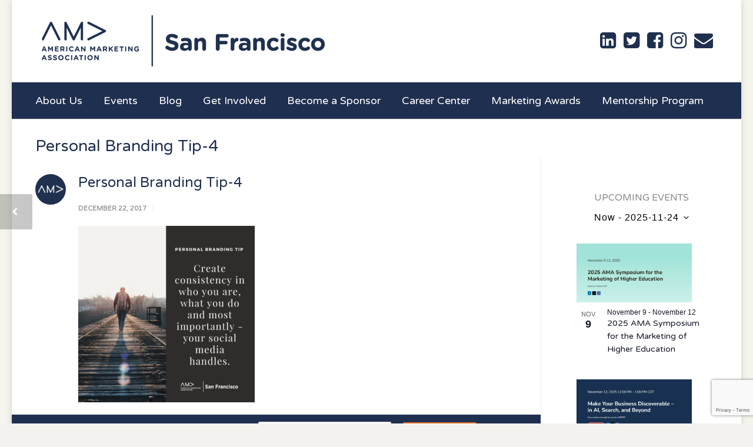

--- FILE ---
content_type: text/html; charset=UTF-8
request_url: https://www.amasf.org/blog/importance-developing-personal-brand/personal-branding-tip-4/
body_size: 23708
content:
<!doctype html>
<html lang="en-US">
<head>
<meta http-equiv="Content-Type" content="text/html; charset=UTF-8" />
<title>Personal Branding Tip-4 - AMASF</title>
<!-- Mobile Specific Metas & Favicons -->
<meta name="viewport" content="width=device-width, initial-scale=1, maximum-scale=1, user-scalable=0">


<link rel="apple-touch-icon" href="https://www.amasf.org/wp-content/uploads/2017/10/French-Navy.png"><link rel="apple-touch-icon" sizes="120x120" href="https://www.amasf.org/wp-content/uploads/2017/10/French-Navy.png"><link rel="apple-touch-icon" sizes="76x76" href="https://www.amasf.org/wp-content/uploads/2017/10/French-Navy.png"><link rel="apple-touch-icon" sizes="152x152" href="https://www.amasf.org/wp-content/uploads/2017/10/French-Navy.png">   <script>
     window.dataLayer = window.dataLayer || [];
     window.dataLayer.push [{
       pagePostAuthor: 'admin'
     }];
   </script>
<!-- WordPress Stuff -->
                        <script>
                            /* You can add more configuration options to webfontloader by previously defining the WebFontConfig with your options */
                            if ( typeof WebFontConfig === "undefined" ) {
                                WebFontConfig = new Object();
                            }
                            WebFontConfig['google'] = {families: ['Varela+Round:400', 'Open+Sans&amp;subset=latin']};

                            (function() {
                                var wf = document.createElement( 'script' );
                                wf.src = 'https://ajax.googleapis.com/ajax/libs/webfont/1.5.3/webfont.js';
                                wf.type = 'text/javascript';
                                wf.async = 'true';
                                var s = document.getElementsByTagName( 'script' )[0];
                                s.parentNode.insertBefore( wf, s );
                            })();
                        </script>
                        <meta name='robots' content='index, follow, max-image-preview:large, max-snippet:-1, max-video-preview:-1' />
	<style>img:is([sizes="auto" i], [sizes^="auto," i]) { contain-intrinsic-size: 3000px 1500px }</style>
	
	<!-- This site is optimized with the Yoast SEO plugin v25.8 - https://yoast.com/wordpress/plugins/seo/ -->
	<link rel="canonical" href="https://www.amasf.org/blog/importance-developing-personal-brand/personal-branding-tip-4/" />
	<meta property="og:locale" content="en_US" />
	<meta property="og:type" content="article" />
	<meta property="og:title" content="Personal Branding Tip-4 - AMASF" />
	<meta property="og:description" content="... read more &rarr;" />
	<meta property="og:url" content="https://www.amasf.org/blog/importance-developing-personal-brand/personal-branding-tip-4/" />
	<meta property="og:site_name" content="AMASF" />
	<meta property="article:publisher" content="https://www.facebook.com/AMASanFrancisco/" />
	<meta property="og:image" content="https://www.amasf.org/blog/importance-developing-personal-brand/personal-branding-tip-4" />
	<meta property="og:image:width" content="1080" />
	<meta property="og:image:height" content="1080" />
	<meta property="og:image:type" content="image/png" />
	<meta name="twitter:card" content="summary_large_image" />
	<meta name="twitter:site" content="@sfama" />
	<script type="application/ld+json" class="yoast-schema-graph">{"@context":"https://schema.org","@graph":[{"@type":"WebPage","@id":"https://www.amasf.org/blog/importance-developing-personal-brand/personal-branding-tip-4/","url":"https://www.amasf.org/blog/importance-developing-personal-brand/personal-branding-tip-4/","name":"Personal Branding Tip-4 - AMASF","isPartOf":{"@id":"https://www.amasf.org/#website"},"primaryImageOfPage":{"@id":"https://www.amasf.org/blog/importance-developing-personal-brand/personal-branding-tip-4/#primaryimage"},"image":{"@id":"https://www.amasf.org/blog/importance-developing-personal-brand/personal-branding-tip-4/#primaryimage"},"thumbnailUrl":"https://www.amasf.org/wp-content/uploads/2017/12/Personal-Branding-Tip-4.png","datePublished":"2017-12-22T22:24:36+00:00","breadcrumb":{"@id":"https://www.amasf.org/blog/importance-developing-personal-brand/personal-branding-tip-4/#breadcrumb"},"inLanguage":"en-US","potentialAction":[{"@type":"ReadAction","target":["https://www.amasf.org/blog/importance-developing-personal-brand/personal-branding-tip-4/"]}]},{"@type":"ImageObject","inLanguage":"en-US","@id":"https://www.amasf.org/blog/importance-developing-personal-brand/personal-branding-tip-4/#primaryimage","url":"https://www.amasf.org/wp-content/uploads/2017/12/Personal-Branding-Tip-4.png","contentUrl":"https://www.amasf.org/wp-content/uploads/2017/12/Personal-Branding-Tip-4.png","width":1080,"height":1080},{"@type":"BreadcrumbList","@id":"https://www.amasf.org/blog/importance-developing-personal-brand/personal-branding-tip-4/#breadcrumb","itemListElement":[{"@type":"ListItem","position":1,"name":"Home","item":"https://www.amasf.org/"},{"@type":"ListItem","position":2,"name":"The Importance of Developing Your Own Personal Brand","item":"https://www.amasf.org/blog/importance-developing-personal-brand/"},{"@type":"ListItem","position":3,"name":"Personal Branding Tip-4"}]},{"@type":"WebSite","@id":"https://www.amasf.org/#website","url":"https://www.amasf.org/","name":"AMASF","description":"American Marketing Association San Francisco","potentialAction":[{"@type":"SearchAction","target":{"@type":"EntryPoint","urlTemplate":"https://www.amasf.org/?s={search_term_string}"},"query-input":{"@type":"PropertyValueSpecification","valueRequired":true,"valueName":"search_term_string"}}],"inLanguage":"en-US"}]}</script>
	<!-- / Yoast SEO plugin. -->


<link rel='dns-prefetch' href='//static.addtoany.com' />
<link rel="alternate" type="application/rss+xml" title="AMASF &raquo; Feed" href="https://www.amasf.org/feed/" />
<link rel="alternate" type="application/rss+xml" title="AMASF &raquo; Comments Feed" href="https://www.amasf.org/comments/feed/" />
<link rel="alternate" type="text/calendar" title="AMASF &raquo; iCal Feed" href="https://www.amasf.org/events/?ical=1" />
<script type="text/javascript">
/* <![CDATA[ */
window._wpemojiSettings = {"baseUrl":"https:\/\/s.w.org\/images\/core\/emoji\/16.0.1\/72x72\/","ext":".png","svgUrl":"https:\/\/s.w.org\/images\/core\/emoji\/16.0.1\/svg\/","svgExt":".svg","source":{"concatemoji":"https:\/\/www.amasf.org\/wp-includes\/js\/wp-emoji-release.min.js?ver=6.8.3"}};
/*! This file is auto-generated */
!function(s,n){var o,i,e;function c(e){try{var t={supportTests:e,timestamp:(new Date).valueOf()};sessionStorage.setItem(o,JSON.stringify(t))}catch(e){}}function p(e,t,n){e.clearRect(0,0,e.canvas.width,e.canvas.height),e.fillText(t,0,0);var t=new Uint32Array(e.getImageData(0,0,e.canvas.width,e.canvas.height).data),a=(e.clearRect(0,0,e.canvas.width,e.canvas.height),e.fillText(n,0,0),new Uint32Array(e.getImageData(0,0,e.canvas.width,e.canvas.height).data));return t.every(function(e,t){return e===a[t]})}function u(e,t){e.clearRect(0,0,e.canvas.width,e.canvas.height),e.fillText(t,0,0);for(var n=e.getImageData(16,16,1,1),a=0;a<n.data.length;a++)if(0!==n.data[a])return!1;return!0}function f(e,t,n,a){switch(t){case"flag":return n(e,"\ud83c\udff3\ufe0f\u200d\u26a7\ufe0f","\ud83c\udff3\ufe0f\u200b\u26a7\ufe0f")?!1:!n(e,"\ud83c\udde8\ud83c\uddf6","\ud83c\udde8\u200b\ud83c\uddf6")&&!n(e,"\ud83c\udff4\udb40\udc67\udb40\udc62\udb40\udc65\udb40\udc6e\udb40\udc67\udb40\udc7f","\ud83c\udff4\u200b\udb40\udc67\u200b\udb40\udc62\u200b\udb40\udc65\u200b\udb40\udc6e\u200b\udb40\udc67\u200b\udb40\udc7f");case"emoji":return!a(e,"\ud83e\udedf")}return!1}function g(e,t,n,a){var r="undefined"!=typeof WorkerGlobalScope&&self instanceof WorkerGlobalScope?new OffscreenCanvas(300,150):s.createElement("canvas"),o=r.getContext("2d",{willReadFrequently:!0}),i=(o.textBaseline="top",o.font="600 32px Arial",{});return e.forEach(function(e){i[e]=t(o,e,n,a)}),i}function t(e){var t=s.createElement("script");t.src=e,t.defer=!0,s.head.appendChild(t)}"undefined"!=typeof Promise&&(o="wpEmojiSettingsSupports",i=["flag","emoji"],n.supports={everything:!0,everythingExceptFlag:!0},e=new Promise(function(e){s.addEventListener("DOMContentLoaded",e,{once:!0})}),new Promise(function(t){var n=function(){try{var e=JSON.parse(sessionStorage.getItem(o));if("object"==typeof e&&"number"==typeof e.timestamp&&(new Date).valueOf()<e.timestamp+604800&&"object"==typeof e.supportTests)return e.supportTests}catch(e){}return null}();if(!n){if("undefined"!=typeof Worker&&"undefined"!=typeof OffscreenCanvas&&"undefined"!=typeof URL&&URL.createObjectURL&&"undefined"!=typeof Blob)try{var e="postMessage("+g.toString()+"("+[JSON.stringify(i),f.toString(),p.toString(),u.toString()].join(",")+"));",a=new Blob([e],{type:"text/javascript"}),r=new Worker(URL.createObjectURL(a),{name:"wpTestEmojiSupports"});return void(r.onmessage=function(e){c(n=e.data),r.terminate(),t(n)})}catch(e){}c(n=g(i,f,p,u))}t(n)}).then(function(e){for(var t in e)n.supports[t]=e[t],n.supports.everything=n.supports.everything&&n.supports[t],"flag"!==t&&(n.supports.everythingExceptFlag=n.supports.everythingExceptFlag&&n.supports[t]);n.supports.everythingExceptFlag=n.supports.everythingExceptFlag&&!n.supports.flag,n.DOMReady=!1,n.readyCallback=function(){n.DOMReady=!0}}).then(function(){return e}).then(function(){var e;n.supports.everything||(n.readyCallback(),(e=n.source||{}).concatemoji?t(e.concatemoji):e.wpemoji&&e.twemoji&&(t(e.twemoji),t(e.wpemoji)))}))}((window,document),window._wpemojiSettings);
/* ]]> */
</script>
<link rel='stylesheet' id='tribe-events-pro-mini-calendar-block-styles-css' href='https://www.amasf.org/wp-content/plugins/events-calendar-pro/build/css/tribe-events-pro-mini-calendar-block.css?ver=7.7.0' type='text/css' media='all' />
<style id='wp-emoji-styles-inline-css' type='text/css'>

	img.wp-smiley, img.emoji {
		display: inline !important;
		border: none !important;
		box-shadow: none !important;
		height: 1em !important;
		width: 1em !important;
		margin: 0 0.07em !important;
		vertical-align: -0.1em !important;
		background: none !important;
		padding: 0 !important;
	}
</style>
<link rel='stylesheet' id='wp-block-library-css' href='https://www.amasf.org/wp-includes/css/dist/block-library/style.min.css?ver=6.8.3' type='text/css' media='all' />
<style id='classic-theme-styles-inline-css' type='text/css'>
/*! This file is auto-generated */
.wp-block-button__link{color:#fff;background-color:#32373c;border-radius:9999px;box-shadow:none;text-decoration:none;padding:calc(.667em + 2px) calc(1.333em + 2px);font-size:1.125em}.wp-block-file__button{background:#32373c;color:#fff;text-decoration:none}
</style>
<style id='global-styles-inline-css' type='text/css'>
:root{--wp--preset--aspect-ratio--square: 1;--wp--preset--aspect-ratio--4-3: 4/3;--wp--preset--aspect-ratio--3-4: 3/4;--wp--preset--aspect-ratio--3-2: 3/2;--wp--preset--aspect-ratio--2-3: 2/3;--wp--preset--aspect-ratio--16-9: 16/9;--wp--preset--aspect-ratio--9-16: 9/16;--wp--preset--color--black: #000000;--wp--preset--color--cyan-bluish-gray: #abb8c3;--wp--preset--color--white: #ffffff;--wp--preset--color--pale-pink: #f78da7;--wp--preset--color--vivid-red: #cf2e2e;--wp--preset--color--luminous-vivid-orange: #ff6900;--wp--preset--color--luminous-vivid-amber: #fcb900;--wp--preset--color--light-green-cyan: #7bdcb5;--wp--preset--color--vivid-green-cyan: #00d084;--wp--preset--color--pale-cyan-blue: #8ed1fc;--wp--preset--color--vivid-cyan-blue: #0693e3;--wp--preset--color--vivid-purple: #9b51e0;--wp--preset--gradient--vivid-cyan-blue-to-vivid-purple: linear-gradient(135deg,rgba(6,147,227,1) 0%,rgb(155,81,224) 100%);--wp--preset--gradient--light-green-cyan-to-vivid-green-cyan: linear-gradient(135deg,rgb(122,220,180) 0%,rgb(0,208,130) 100%);--wp--preset--gradient--luminous-vivid-amber-to-luminous-vivid-orange: linear-gradient(135deg,rgba(252,185,0,1) 0%,rgba(255,105,0,1) 100%);--wp--preset--gradient--luminous-vivid-orange-to-vivid-red: linear-gradient(135deg,rgba(255,105,0,1) 0%,rgb(207,46,46) 100%);--wp--preset--gradient--very-light-gray-to-cyan-bluish-gray: linear-gradient(135deg,rgb(238,238,238) 0%,rgb(169,184,195) 100%);--wp--preset--gradient--cool-to-warm-spectrum: linear-gradient(135deg,rgb(74,234,220) 0%,rgb(151,120,209) 20%,rgb(207,42,186) 40%,rgb(238,44,130) 60%,rgb(251,105,98) 80%,rgb(254,248,76) 100%);--wp--preset--gradient--blush-light-purple: linear-gradient(135deg,rgb(255,206,236) 0%,rgb(152,150,240) 100%);--wp--preset--gradient--blush-bordeaux: linear-gradient(135deg,rgb(254,205,165) 0%,rgb(254,45,45) 50%,rgb(107,0,62) 100%);--wp--preset--gradient--luminous-dusk: linear-gradient(135deg,rgb(255,203,112) 0%,rgb(199,81,192) 50%,rgb(65,88,208) 100%);--wp--preset--gradient--pale-ocean: linear-gradient(135deg,rgb(255,245,203) 0%,rgb(182,227,212) 50%,rgb(51,167,181) 100%);--wp--preset--gradient--electric-grass: linear-gradient(135deg,rgb(202,248,128) 0%,rgb(113,206,126) 100%);--wp--preset--gradient--midnight: linear-gradient(135deg,rgb(2,3,129) 0%,rgb(40,116,252) 100%);--wp--preset--font-size--small: 13px;--wp--preset--font-size--medium: 20px;--wp--preset--font-size--large: 36px;--wp--preset--font-size--x-large: 42px;--wp--preset--spacing--20: 0.44rem;--wp--preset--spacing--30: 0.67rem;--wp--preset--spacing--40: 1rem;--wp--preset--spacing--50: 1.5rem;--wp--preset--spacing--60: 2.25rem;--wp--preset--spacing--70: 3.38rem;--wp--preset--spacing--80: 5.06rem;--wp--preset--shadow--natural: 6px 6px 9px rgba(0, 0, 0, 0.2);--wp--preset--shadow--deep: 12px 12px 50px rgba(0, 0, 0, 0.4);--wp--preset--shadow--sharp: 6px 6px 0px rgba(0, 0, 0, 0.2);--wp--preset--shadow--outlined: 6px 6px 0px -3px rgba(255, 255, 255, 1), 6px 6px rgba(0, 0, 0, 1);--wp--preset--shadow--crisp: 6px 6px 0px rgba(0, 0, 0, 1);}:where(.is-layout-flex){gap: 0.5em;}:where(.is-layout-grid){gap: 0.5em;}body .is-layout-flex{display: flex;}.is-layout-flex{flex-wrap: wrap;align-items: center;}.is-layout-flex > :is(*, div){margin: 0;}body .is-layout-grid{display: grid;}.is-layout-grid > :is(*, div){margin: 0;}:where(.wp-block-columns.is-layout-flex){gap: 2em;}:where(.wp-block-columns.is-layout-grid){gap: 2em;}:where(.wp-block-post-template.is-layout-flex){gap: 1.25em;}:where(.wp-block-post-template.is-layout-grid){gap: 1.25em;}.has-black-color{color: var(--wp--preset--color--black) !important;}.has-cyan-bluish-gray-color{color: var(--wp--preset--color--cyan-bluish-gray) !important;}.has-white-color{color: var(--wp--preset--color--white) !important;}.has-pale-pink-color{color: var(--wp--preset--color--pale-pink) !important;}.has-vivid-red-color{color: var(--wp--preset--color--vivid-red) !important;}.has-luminous-vivid-orange-color{color: var(--wp--preset--color--luminous-vivid-orange) !important;}.has-luminous-vivid-amber-color{color: var(--wp--preset--color--luminous-vivid-amber) !important;}.has-light-green-cyan-color{color: var(--wp--preset--color--light-green-cyan) !important;}.has-vivid-green-cyan-color{color: var(--wp--preset--color--vivid-green-cyan) !important;}.has-pale-cyan-blue-color{color: var(--wp--preset--color--pale-cyan-blue) !important;}.has-vivid-cyan-blue-color{color: var(--wp--preset--color--vivid-cyan-blue) !important;}.has-vivid-purple-color{color: var(--wp--preset--color--vivid-purple) !important;}.has-black-background-color{background-color: var(--wp--preset--color--black) !important;}.has-cyan-bluish-gray-background-color{background-color: var(--wp--preset--color--cyan-bluish-gray) !important;}.has-white-background-color{background-color: var(--wp--preset--color--white) !important;}.has-pale-pink-background-color{background-color: var(--wp--preset--color--pale-pink) !important;}.has-vivid-red-background-color{background-color: var(--wp--preset--color--vivid-red) !important;}.has-luminous-vivid-orange-background-color{background-color: var(--wp--preset--color--luminous-vivid-orange) !important;}.has-luminous-vivid-amber-background-color{background-color: var(--wp--preset--color--luminous-vivid-amber) !important;}.has-light-green-cyan-background-color{background-color: var(--wp--preset--color--light-green-cyan) !important;}.has-vivid-green-cyan-background-color{background-color: var(--wp--preset--color--vivid-green-cyan) !important;}.has-pale-cyan-blue-background-color{background-color: var(--wp--preset--color--pale-cyan-blue) !important;}.has-vivid-cyan-blue-background-color{background-color: var(--wp--preset--color--vivid-cyan-blue) !important;}.has-vivid-purple-background-color{background-color: var(--wp--preset--color--vivid-purple) !important;}.has-black-border-color{border-color: var(--wp--preset--color--black) !important;}.has-cyan-bluish-gray-border-color{border-color: var(--wp--preset--color--cyan-bluish-gray) !important;}.has-white-border-color{border-color: var(--wp--preset--color--white) !important;}.has-pale-pink-border-color{border-color: var(--wp--preset--color--pale-pink) !important;}.has-vivid-red-border-color{border-color: var(--wp--preset--color--vivid-red) !important;}.has-luminous-vivid-orange-border-color{border-color: var(--wp--preset--color--luminous-vivid-orange) !important;}.has-luminous-vivid-amber-border-color{border-color: var(--wp--preset--color--luminous-vivid-amber) !important;}.has-light-green-cyan-border-color{border-color: var(--wp--preset--color--light-green-cyan) !important;}.has-vivid-green-cyan-border-color{border-color: var(--wp--preset--color--vivid-green-cyan) !important;}.has-pale-cyan-blue-border-color{border-color: var(--wp--preset--color--pale-cyan-blue) !important;}.has-vivid-cyan-blue-border-color{border-color: var(--wp--preset--color--vivid-cyan-blue) !important;}.has-vivid-purple-border-color{border-color: var(--wp--preset--color--vivid-purple) !important;}.has-vivid-cyan-blue-to-vivid-purple-gradient-background{background: var(--wp--preset--gradient--vivid-cyan-blue-to-vivid-purple) !important;}.has-light-green-cyan-to-vivid-green-cyan-gradient-background{background: var(--wp--preset--gradient--light-green-cyan-to-vivid-green-cyan) !important;}.has-luminous-vivid-amber-to-luminous-vivid-orange-gradient-background{background: var(--wp--preset--gradient--luminous-vivid-amber-to-luminous-vivid-orange) !important;}.has-luminous-vivid-orange-to-vivid-red-gradient-background{background: var(--wp--preset--gradient--luminous-vivid-orange-to-vivid-red) !important;}.has-very-light-gray-to-cyan-bluish-gray-gradient-background{background: var(--wp--preset--gradient--very-light-gray-to-cyan-bluish-gray) !important;}.has-cool-to-warm-spectrum-gradient-background{background: var(--wp--preset--gradient--cool-to-warm-spectrum) !important;}.has-blush-light-purple-gradient-background{background: var(--wp--preset--gradient--blush-light-purple) !important;}.has-blush-bordeaux-gradient-background{background: var(--wp--preset--gradient--blush-bordeaux) !important;}.has-luminous-dusk-gradient-background{background: var(--wp--preset--gradient--luminous-dusk) !important;}.has-pale-ocean-gradient-background{background: var(--wp--preset--gradient--pale-ocean) !important;}.has-electric-grass-gradient-background{background: var(--wp--preset--gradient--electric-grass) !important;}.has-midnight-gradient-background{background: var(--wp--preset--gradient--midnight) !important;}.has-small-font-size{font-size: var(--wp--preset--font-size--small) !important;}.has-medium-font-size{font-size: var(--wp--preset--font-size--medium) !important;}.has-large-font-size{font-size: var(--wp--preset--font-size--large) !important;}.has-x-large-font-size{font-size: var(--wp--preset--font-size--x-large) !important;}
:where(.wp-block-post-template.is-layout-flex){gap: 1.25em;}:where(.wp-block-post-template.is-layout-grid){gap: 1.25em;}
:where(.wp-block-columns.is-layout-flex){gap: 2em;}:where(.wp-block-columns.is-layout-grid){gap: 2em;}
:root :where(.wp-block-pullquote){font-size: 1.5em;line-height: 1.6;}
</style>
<link rel='stylesheet' id='contact-form-7-css' href='https://www.amasf.org/wp-content/plugins/contact-form-7/includes/css/styles.css?ver=6.1.1' type='text/css' media='all' />
<link rel='stylesheet' id='fancybox-css' href='https://www.amasf.org/wp-content/plugins/facebook-photo-fetcher/fancybox/jquery.fancybox.min.css?ver=2.1.7' type='text/css' media='all' />
<link rel='stylesheet' id='fpf-css' href='https://www.amasf.org/wp-content/plugins/facebook-photo-fetcher/style.css?ver=3.0.4' type='text/css' media='all' />
<link rel='stylesheet' id='srzmpcss-css' href='https://www.amasf.org/wp-content/plugins/srizon-facebook-album/resources/css/mag-popup.min.css?ver=6.8.3' type='text/css' media='all' />
<link rel='stylesheet' id='srzelastislidercss-css' href='https://www.amasf.org/wp-content/plugins/srizon-facebook-album/resources/css/elastislide.min.css?ver=6.8.3' type='text/css' media='all' />
<link rel='stylesheet' id='srzcustomcss-css' href='https://www.amasf.org/wp-content/plugins/srizon-facebook-album/resources/css/srizon.custom.min.css?ver=3.5.1' type='text/css' media='all' />
<link rel='stylesheet' id='ppress-frontend-css' href='https://www.amasf.org/wp-content/plugins/wp-user-avatar/assets/css/frontend.min.css?ver=4.16.5' type='text/css' media='all' />
<link rel='stylesheet' id='ppress-flatpickr-css' href='https://www.amasf.org/wp-content/plugins/wp-user-avatar/assets/flatpickr/flatpickr.min.css?ver=4.16.5' type='text/css' media='all' />
<link rel='stylesheet' id='ppress-select2-css' href='https://www.amasf.org/wp-content/plugins/wp-user-avatar/assets/select2/select2.min.css?ver=6.8.3' type='text/css' media='all' />
<link rel='stylesheet' id='stylesheet-css' href='https://www.amasf.org/wp-content/themes/unicon/style.css?ver=1' type='text/css' media='all' />
<link rel='stylesheet' id='shortcodes-css' href='https://www.amasf.org/wp-content/themes/unicon/framework/css/shortcodes.css?ver=6.8.3' type='text/css' media='all' />
<link rel='stylesheet' id='responsive-css' href='https://www.amasf.org/wp-content/themes/unicon/framework/css/responsive.css?ver=6.8.3' type='text/css' media='all' />
<link rel='stylesheet' id='tablepress-default-css' href='https://www.amasf.org/wp-content/tablepress-combined.min.css?ver=7' type='text/css' media='all' />
<link rel='stylesheet' id='addtoany-css' href='https://www.amasf.org/wp-content/plugins/add-to-any/addtoany.min.css?ver=1.16' type='text/css' media='all' />
<script type="text/javascript" id="addtoany-core-js-before">
/* <![CDATA[ */
window.a2a_config=window.a2a_config||{};a2a_config.callbacks=[];a2a_config.overlays=[];a2a_config.templates={};
/* ]]> */
</script>
<script type="text/javascript" defer src="https://static.addtoany.com/menu/page.js" id="addtoany-core-js"></script>
<script type="text/javascript" src="https://www.amasf.org/wp-includes/js/jquery/jquery.min.js?ver=3.7.1" id="jquery-core-js"></script>
<script type="text/javascript" src="https://www.amasf.org/wp-includes/js/jquery/jquery-migrate.min.js?ver=3.4.1" id="jquery-migrate-js"></script>
<script type="text/javascript" defer src="https://www.amasf.org/wp-content/plugins/add-to-any/addtoany.min.js?ver=1.1" id="addtoany-jquery-js"></script>
<script type="text/javascript" src="https://www.amasf.org/wp-content/plugins/srizon-facebook-album/resources/js/modernizr.js?ver=6.8.3" id="srzmodernizr-js"></script>
<script type="text/javascript" src="https://www.amasf.org/wp-content/plugins/srizon-facebook-album/resources/js/mag-popup.js?ver=6.8.3" id="srzmp-js"></script>
<script type="text/javascript" src="https://www.amasf.org/wp-content/plugins/srizon-facebook-album/resources/js/jquery.collagePlus.min.js?ver=6.8.3" id="srzcollage-js"></script>
<script type="text/javascript" src="https://www.amasf.org/wp-content/plugins/srizon-facebook-album/resources/js/jquery.elastislide.min.js?ver=6.8.3" id="srzelastislide-js"></script>
<script type="text/javascript" src="https://www.amasf.org/wp-content/plugins/srizon-facebook-album/resources/js/srizon.custom.min.js?ver=3.5.1" id="srzcustom-js"></script>
<script type="text/javascript" src="https://www.amasf.org/wp-content/plugins/wp-user-avatar/assets/flatpickr/flatpickr.min.js?ver=4.16.5" id="ppress-flatpickr-js"></script>
<script type="text/javascript" src="https://www.amasf.org/wp-content/plugins/wp-user-avatar/assets/select2/select2.min.js?ver=4.16.5" id="ppress-select2-js"></script>
<link rel="https://api.w.org/" href="https://www.amasf.org/wp-json/" /><link rel="alternate" title="JSON" type="application/json" href="https://www.amasf.org/wp-json/wp/v2/media/5663" /><link rel="EditURI" type="application/rsd+xml" title="RSD" href="https://www.amasf.org/xmlrpc.php?rsd" />
<link rel='shortlink' href='https://www.amasf.org/?p=5663' />
<link rel="alternate" title="oEmbed (JSON)" type="application/json+oembed" href="https://www.amasf.org/wp-json/oembed/1.0/embed?url=https%3A%2F%2Fwww.amasf.org%2Fblog%2Fimportance-developing-personal-brand%2Fpersonal-branding-tip-4%2F" />
<link rel="alternate" title="oEmbed (XML)" type="text/xml+oembed" href="https://www.amasf.org/wp-json/oembed/1.0/embed?url=https%3A%2F%2Fwww.amasf.org%2Fblog%2Fimportance-developing-personal-brand%2Fpersonal-branding-tip-4%2F&#038;format=xml" />
<meta name="tec-api-version" content="v1"><meta name="tec-api-origin" content="https://www.amasf.org"><link rel="alternate" href="https://www.amasf.org/wp-json/tribe/events/v1/" /><style type="text/css">
body{ font: 400 16px Varela Round, Arial, Helvetica, sans-serif; color: #686868; line-height: 1.8;} .wrapall, .boxed-layout{ background-color: #ffffff; } body.page-template-page-blank-php{ background: #ffffff !important; } h1, .title-h1{ font: 400 28px Varela Round, Arial, Helvetica, sans-serif; color: #1f2f4f; } h2{ font: 400 24px Varela Round, Arial, Helvetica, sans-serif; color: #1f2f4f; } h3{ font: 400 20px Varela Round, Arial, Helvetica, sans-serif; color: #1f2f4f; } h4{ font: 400 16px Varela Round, Arial, Helvetica, sans-serif; color: #1f2f4f; } h5{ font: 400 16px Varela Round, Arial, Helvetica, sans-serif; color: #1f2f4f; } h6{ font: 400 16px Varela Round, Arial, Helvetica, sans-serif; color: #1f2f4f; } .title{ font-family: 'Varela Round', Arial, Helvetica, sans-serif; } h1 a, h2 a, h3 a, h4 a, h5 a, h6 a { font-weight: inherit; color: inherit; } h1 a:hover, h2 a:hover, h3 a:hover, h4 a:hover, h5 a:hover, h6 a:hover, a:hover h1, a:hover h2, a:hover h3, a:hover h4, a:hover h5, a:hover h6 { color: #1f2f4f; } a{ color: #e6762f; } a:hover{ color: #1f2f4f; } input[type='text'], input[type='password'], input[type='email'], input[type='tel'], textarea, select { font-family: Varela Round, Arial, Helvetica, sans-serif; font-size: 16px; } #sidebar .widget h3{ font: 400 16px Varela Round, Arial, Helvetica, sans-serif; color: #1f2f4f; } .container .twelve.alt.sidebar-right, .container .twelve.alt.sidebar-left, #sidebar.sidebar-right #sidebar-widgets, #sidebar.sidebar-left #sidebar-widgets{ border-color: #efefef;} #topbar{ background: #f5f5f5; color: #777777; } #topbar a{ color: #999999; } #topbar a:hover{ color: #333333; } @media only screen and (max-width: 767px) { #topbar .topbar-col1{ background: #f5f5f5; } } /* Navigation */ #navigation > ul > li > a{ font: 400 18px Varela Round, Arial, Helvetica, sans-serif; color: #1f2f4f; } #navigation > ul > li:hover > a, #navigation > ul > li > a:hover { color: #919191; } #navigation li.current-menu-item > a:hover, #navigation li.current-page-ancestor > a:hover, #navigation li.current-menu-ancestor > a:hover, #navigation li.current-menu-parent > a:hover, #navigation li.current_page_ancestor > a:hover, #navigation > ul > li.sfHover > a { color: #919191; } #navigation li.current-menu-item > a, #navigation li.current-page-ancestor > a, #navigation li.current-menu-ancestor > a, #navigation li.current-menu-parent > a, #navigation li.current_page_ancestor > a { color: #919191; } #navigation ul li:hover{ border-color: #919191; } #navigation li.current-menu-item, #navigation li.current-page-ancestor, #navigation li.current-menu-ancestor, #navigation li.current-menu-parent, #navigation li.current_page_ancestor{ border-color: #919191; } #navigation .sub-menu{ background: #ffffff; } #navigation .sub-menu li a{ font: 400 16px Varela Round, Arial, Helvetica, sans-serif; color: #1f2f4f; } #navigation .sub-menu li a:hover{ color: #e6762f; } #navigation .sub-menu li.current_page_item > a, #navigation .sub-menu li.current_page_item > a:hover, #navigation .sub-menu li.current-menu-item > a, #navigation .sub-menu li.current-menu-item > a:hover, #navigation .sub-menu li.current-page-ancestor > a, #navigation .sub-menu li.current-page-ancestor > a:hover, #navigation .sub-menu li.current-menu-ancestor > a, #navigation .sub-menu li.current-menu-ancestor > a:hover, #navigation .sub-menu li.current-menu-parent > a, #navigation .sub-menu li.current-menu-parent > a:hover, #navigation .sub-menu li.current_page_ancestor > a, #navigation .sub-menu li.current_page_ancestor > a:hover{ color: #e6762f; } #navigation .sub-menu li a, #navigation .sub-menu ul li a{ border-color: #1f2f4f; } #navigation > ul > li.megamenu > ul.sub-menu{ background: #ffffff; border-color: #919191; } #navigation > ul > li.megamenu > ul > li { border-right-color: #1f2f4f !important; } #navigation > ul > li.megamenu ul li a{ color:#1f2f4f; } #navigation > ul > li.megamenu > ul > li > a { color:#ffffff; } #navigation > ul > li.megamenu > ul ul li a:hover, #header #navigation > ul > li.megamenu > ul ul li.current-menu-item a { color: #e6762f !important; background-color: #333333 !important; } /* Header General */ #search-btn, #shopping-btn, #close-search-btn { color: #bbbbbb; } #search-btn:hover, #shopping-btn:hover, #close-search-btn:hover { color: #999999; } #slogan{ font: 400 18px Varela Round, Arial, Helvetica, sans-serif; color: #777777; margin-top: 45px; } /* Mobile Header */ #mobile-navigation{ background: #ffffff; } #mobile-navigation ul li a{ font: 400 16px Varela Round, Arial, Helvetica, sans-serif; color: #1f2f4f; border-bottom-color: #1f2f4f !important; } #mobile-navigation ul li a:hover, #mobile-navigation ul li a:hover [class^='fa-'], #mobile-navigation li.open > a, #mobile-navigation ul li.current-menu-item > a, #mobile-navigation ul li.current-menu-ancestor > a{ color: #e6762f; } body #mobile-navigation li.open > a [class^='fa-']{ color: #e6762f; } #mobile-navigation form, #mobile-navigation form input{ background: #444444; color: #cccccc; } #mobile-navigation form:before{ color: #cccccc; } #mobile-header{ background: #ffffff; height: 75px; } #mobile-navigation-btn, #mobile-cart-btn, #mobile-shopping-btn{ color: #bbbbbb; line-height: 75px; } #mobile-navigation-btn:hover, #mobile-cart-btn:hover, #mobile-shopping-btn:hover { color: #999999; } #mobile-header .logo{ margin-top: 28px; } /* Header V1 */ #header.header-v1 { height: 75px; background: #ffffff; } .header-v1 .logo{ margin-top: 28px; } .header-v1 #navigation > ul > li{ height: 75px; padding-top: 27px; } .header-v1 #navigation .sub-menu{ top: 75px; } .header-v1 .header-icons-divider{ line-height: 75px; background: #efefef; } #header.header-v1 .widget_shopping_cart{ top: 75px; } .header-v1 #search-btn, .header-v1 #close-search-btn, .header-v1 #shopping-btn{ line-height: 75px; } .header-v1 #search-top, .header-v1 #search-top input{ height: 75px; } .header-v1 #search-top input{ color: #666666; font-family: Varela Round, Arial, Helvetica, sans-serif; } /* Header V3 */ #header.header-v3 { background: #ffffff; } .header-v3 .navigation-wrap{ background: #ffffff; border-top: 1px solid #efefef; } .header-v3 .logo { margin-top: 25px; margin-bottom: 25px; } /* Header V4 */ #header.header-v4 { background: #ffffff; } .header-v4 .navigation-wrap{ background: #ffffff; border-top: 1px solid #efefef; } .header-v4 .logo { margin-top: 25px; margin-bottom: 25px; } /* Transparent Header */ #transparentimage{ padding: 75px 0 0 0; } .header-is-transparent #mobile-navigation{ top: 75px; } /* Stuck */ .stuck{ background: #ffffff; } /* Titlebars */ .titlebar h1, .title-h1{ font: 400 33px Varela Round, Arial, Helvetica, sans-serif; color: #1f2f4f; } #fulltitle{ background: #ffffff; border-bottom: 1px none #efefef; } #breadcrumbs{ margin-top: 6px; } #breadcrumbs, #breadcrumbs a{ font: 13px Open Sans, Arial, Helvetica, sans-serif; color: #aaaaaa; } #breadcrumbs a:hover{ color: #666666; } #fullimagecenter h1, #transparentimage h1, #fullimagecenter .title-h1, #transparentimage .title-h1{ font: 400 42px Varela Round, Arial, Helvetica, sans-serif; color: #ffffff; text-transform: uppercase; letter-spacing: 1px; text-align: center; } /* Footer */ #footer .widget h3{ font: 400 16px Varela Round, Arial, Helvetica, sans-serif; color: #ffffff; } #footer{ color: #a5a5a5; border-top: 4px none #1cbac8; } #footer{ background-color: #ffffff; } #footer a, #footer .widget ul li:after { color: #e6762f; } #footer a:hover, #footer .widget ul li:hover:after { color: #ffffff; } #footer .widget ul li{ border-bottom-color: #333333; } /* Copyright */ #copyright{ background: #1f2f4f; color: #a5a5a5; } #copyright a { color: #999999; } #copyright a:hover { color: #cccccc; } /* Color Accent */ .highlight{color:#919191 !important;} ::selection{ background: #919191; } ::-moz-selection { background: #919191; } #shopping-btn span{background:#919191;} .blog-page .post h1 a:hover,.blog-page .post h2 a:hover{color:#919191;} .entry-image .entry-overlay{background:#919191;} .entry-quote a:hover{background:#919191;} .entry-link a:hover{background:#919191;} .blog-single .entry-tags a:hover{color:#919191;} .sharebox ul li a:hover{color:#919191;} #pagination .current a{background:#919191;} #filters ul li a:hover{color:#919191;} #filters ul li a.active{color:#919191;} #back-to-top a:hover{background-color:#919191;} #sidebar .widget ul li a:hover{color:#919191;} #sidebar .widget ul li:hover:after{color:#919191;} .widget_tag_cloud a:hover,.widget_product_tag_cloud a:hover{background:#919191;border-color:#919191;} .widget_portfolio .portfolio-widget-item .portfolio-overlay{background:#919191;} #sidebar .widget_nav_menu ul li a:hover{color:#919191;} #footer .widget_tag_cloud a:hover,#footer .widget_product_tag_cloud a:hover{background:#919191;border-color:#919191;} /* Shortcodes */ .box.style-2{border-top-color:#919191;} .box.style-4{border-color:#919191;} .box.style-6{background:#919191;} a.button,input[type=submit],button,.minti_button{background:#919191;border-color:#919191;} a.button.color-2{color:#919191;border-color:#919191;} a.button.color-3{background:#919191;border-color:#919191;} a.button.color-9{color:#919191;} a.button.color-6:hover{background:#919191;border-color:#919191;} a.button.color-7:hover{background:#919191;border-color:#919191;} .counter-number{color:#919191;} .divider-title.align-center:after, .divider-title.align-left:after { background-color:#919191 } .divider5{border-bottom-color:#919191;} .dropcap.dropcap-circle{background-color:#919191;} .dropcap.dropcap-box{background-color:#919191;} .dropcap.dropcap-color{color:#919191;} .toggle .toggle-title.active, .color-light .toggle .toggle-title.active{ background:#919191; border-color: #919191;} .iconbox-style-1.icon-color-accent i.boxicon,.iconbox-style-2.icon-color-accent i.boxicon,.iconbox-style-3.icon-color-accent i.boxicon,.iconbox-style-8.icon-color-accent i.boxicon,.iconbox-style-9.icon-color-accent i.boxicon{color:#919191!important;} .iconbox-style-4.icon-color-accent i.boxicon,.iconbox-style-5.icon-color-accent i.boxicon,.iconbox-style-6.icon-color-accent i.boxicon,.iconbox-style-7.icon-color-accent i.boxicon,.flip .icon-color-accent.card .back{background:#919191;} .latest-blog .blog-item .blog-overlay{background:#919191;} .latest-blog .blog-item .blog-pic i{color:#919191;} .latest-blog .blog-item h4 a:hover{color:#919191;} .progressbar .progress-percentage{background:#919191;} .wpb_widgetised_column .widget ul li a:hover{color:#919191;} .wpb_widgetised_column .widget ul li:hover:after{color:#919191;} .wpb_accordion .wpb_accordion_wrapper .ui-state-active .ui-icon{background-color:#919191;} .wpb_accordion .wpb_accordion_wrapper .ui-state-active.wpb_accordion_header a{color:#919191;} .wpb_accordion .wpb_accordion_wrapper .wpb_accordion_header a:hover,.wpb_accordion .wpb_accordion_wrapper .wpb_accordion_header a:hover .ui-state-default .ui-icon{color:#919191;} .wpb_accordion .wpb_accordion_wrapper .wpb_accordion_header:hover .ui-icon{background-color:#919191!important;} .wpb_content_element.wpb_tabs .wpb_tabs_nav li.ui-tabs-active{border-bottom-color:#919191;} .portfolio-item h4 a:hover{ color: #919191; } .portfolio-filters ul li a:hover { color: #919191; } .portfolio-filters ul li a.active { color: #919191; } .portfolio-overlay-icon .portfolio-overlay{ background: #919191; } .portfolio-overlay-icon i{ color: #919191; } .portfolio-overlay-effect .portfolio-overlay{ background: #919191; } .portfolio-overlay-name .portfolio-overlay{ background: #919191; } .portfolio-detail-attributes ul li a:hover{ color: #919191; } a.catimage:hover .catimage-text{ background: #919191; } /* WooCommerce */ .products li h3{font: 400 16px Varela Round, Arial, Helvetica, sans-serif; color: #686868;} .woocommerce .button.checkout-button{background:#919191;border-color:#919191;} .woocommerce .products .onsale{background:#919191;} .product .onsale{background:#919191;} button.single_add_to_cart_button:hover{background:#919191;} .woocommerce-tabs > ul > li.active a{color:#919191;border-bottom-color:#919191;} p.stars a:hover{background:#919191;} p.stars a.active,p.stars a.active:after{background:#919191;} .product_list_widget a{color:#919191;} .woocommerce .widget_layered_nav li.chosen a{color:#919191!important;} .woocommerce .widget_product_categories > ul > li.current-cat > a{color:#919191!important;} .woocommerce .widget_product_categories > ul > li.current-cat:after{color:#919191!important;} .woocommerce-message{ background: #919191; } .bbp-topics-front ul.super-sticky .bbp-topic-title:before, .bbp-topics ul.super-sticky .bbp-topic-title:before, .bbp-topics ul.sticky .bbp-topic-title:before, .bbp-forum-content ul.sticky .bbp-topic-title:before{color: #919191!important; } #subscription-toggle a:hover{ background: #919191; } .bbp-pagination-links span.current{ background: #919191; } div.wpcf7-mail-sent-ok,div.wpcf7-mail-sent-ng,div.wpcf7-spam-blocked,div.wpcf7-validation-errors{ background: #919191; } .wpcf7-not-valid{ border-color: #919191 !important;} .products .button.add_to_cart_button{ color: #919191!important; } .minti_list.color-accent li:before{ color: #919191!important; } .blogslider_text .post-categories li a{ background-color: #919191; } .minti_zooming_slider .flex-control-nav li .minti_zooming_slider_ghost { background-color: #919191; } .minti_carousel.pagination_numbers .owl-dots .owl-dot.active{ background-color: #919191; } .wpb_content_element.wpb_tour .wpb_tabs_nav li.ui-tabs-active, .color-light .wpb_content_element.wpb_tour .wpb_tabs_nav li.ui-tabs-active{ background-color: #919191; } .masonry_icon i{ color: #919191; } .woocommerce-MyAccount-navigation-link.is-active a{ color: #e6762f;} /* Special Font */ .font-special, .button, .counter-title, h6, .wpb_accordion .wpb_accordion_wrapper .wpb_accordion_header a, .pricing-plan .pricing-plan-head h3, a.catimage, .divider-title, button, input[type='submit'], input[type='reset'], input[type='button'], .vc_pie_chart h4, .page-404 h3, .minti_masonrygrid_item h4{ font-family: 'Varela Round', Arial, Helvetica, sans-serif; /*letter-spacing: 0px; font-weight: 400;*/} .ui-helper-reset{ line-height: 1.8; } /* User CSS from Theme Options */ #footer .rows .textwidget br { display: none;} #footer .rows { text-align: center;} #footer .rows h4 { text-align: left;} body{background-color: #f3f2ee;background-image: url(https://www.amasf.org/wp-content/uploads/2017/06/pattern_ama_05.gif);background-repeat: repeat;background-position: top center; background-attachment: fixed; }@media only screen and (max-width: 959px) { #header, .sticky-wrapper{display:none;} #mobile-header{display:inherit} }
</style><!-- Global site tag (gtag.js) - Google Analytics -->
<script async src="https://www.googletagmanager.com/gtag/js?id=UA-27229064-1"></script>
<script>
  window.dataLayer = window.dataLayer || [];
  function gtag(){dataLayer.push(arguments);}
  gtag('js', new Date());

  gtag('config', 'UA-27229064-1', {
  'custom_map': {'dimension1': 'user_is_admin', 'dimension2': 'Author'}
  });
  
  /*var author = document.querySelector("div.entry-meta > ul > li.meta-authorName > a").textContent;
  if (typeof(author) != 'undefined' && author != '') {
    	gtag('event', 'author_dimension', {'Author': author});
  }*/
  <?php
  	global $post;
  	if (is_single() && $post->post_type == 'post') {
     	$a = get_the_author();
      	echo "gtag('event', 'author_dimension', {'Author': '".$a."', 'event_label': window.location.href });
        ";
    }
  ?>
  
  // Sends the custom dimension to Google Analytics.
  <?php
	if( isset( $_COOKIE['user_is_admin'] ) ) {
	echo "gtag('event', 'user_is_admin', {'user_is_admin': true});";}
  ?>
</script>

<!-- Google Tag Manager -->
<script>(function(w,d,s,l,i){w[l]=w[l]||[];w[l].push({'gtm.start':
new Date().getTime(),event:'gtm.js'});var f=d.getElementsByTagName(s)[0],
j=d.createElement(s),dl=l!='dataLayer'?'&l='+l:'';j.async=true;j.src=
'https://www.googletagmanager.com/gtm.js?id='+i+dl;f.parentNode.insertBefore(j,f);
})(window,document,'script','dataLayer','GTM-WHHPD42');</script>
<!-- End Google Tag Manager --><link rel="icon" href="https://www.amasf.org/wp-content/uploads/2025/02/Favicon-French-Navy-80x80.png" sizes="32x32" />
<link rel="icon" href="https://www.amasf.org/wp-content/uploads/2025/02/Favicon-French-Navy-200x200.png" sizes="192x192" />
<link rel="apple-touch-icon" href="https://www.amasf.org/wp-content/uploads/2025/02/Favicon-French-Navy-200x200.png" />
<meta name="msapplication-TileImage" content="https://www.amasf.org/wp-content/uploads/2025/02/Favicon-French-Navy-300x300.png" />
		<style type="text/css" id="wp-custom-css">
			#navigation ul li:before, .flexslider .slides > li:before { display: none;}
.flexslider .slides > li { padding-left: 0;}
#page-wrap { z-index: 8;}

.single-tribe_events .tribe-events-event-image {float:none;}

figure.img {
  margin: 0;
  text-align: center;
}
figure.img img {  
  max-width: 100%;
  height: auto;
}
figure.img figcaption {  
  padding: 0 1%;
  font: italic 90% "Helvetica Neue", Helvetica, Arial, sans-serif;
  text-align: left;
}


.table {
  border: 1px solid black;
  text-align: left;
  padding: 10px;
   }


blockquote p{

color:gray;

}

.pquote { box-sizing: border-box; position: relative;  width: 6500px; max-width: 100%; padding-left: 3.5em; margin: 30px 0; font-size: 1.8em; line-height: 1.4; color: #999;}
.pquote .q-ico { position: absolute; left: -.03em; top: 0; font: 11em/.8 Arial, Helvetica, sans-serif; color: #f9cdb1;}
@media (max-width: 768px) {
.pquote { padding-left: 3em; font-size: 1.25em;}
.pquote .q-ico { font-size: 8em;}
}

div.tribe-events-c-top-bar.tribe-events-header__top-bar {
  padding-bottom: 20px;
}		</style>
		    <script type="text/javascript">
        var $ = jQuery.noConflict();
        $( document ).ready(function() {
    		$("#signup").on('submit',function(){
    			fbq('track', 'Lead');
    		});
		});
    </script>


</head>

<body class="attachment wp-singular attachment-template-default single single-attachment postid-5663 attachmentid-5663 attachment-png wp-theme-unicon smooth-scroll tribe-no-js page-template-unicon" >
<!-- Google Tag Manager (noscript) -->
<noscript><iframe src="https://www.googletagmanager.com/ns.html?id=GTM-WHHPD42"
height="0" width="0" style="display:none;visibility:hidden"></iframe></noscript>
<!-- End Google Tag Manager (noscript) -->

	<div class="site-wrapper boxed-layout">

	<header id="header" class="header header-v3 clearfix">
		
	<div class="container">
		<div class="sixteen columns">

			<div id="logo" class="logo">
									<a href="https://www.amasf.org/"><img src="https://www.amasf.org/wp-content/uploads/2017/10/AMASF-french-navy-2-500.png" alt="AMASF" class="logo_standard" /></a>
					<a href="https://www.amasf.org/"><img src="https://www.amasf.org/wp-content/uploads/2018/03/AMASF-french-navy-2-big.png" width="500" height="89" alt="AMASF" class="logo_retina" /></a>							</div>

			<div id="slogan" class="clearfix">
				<div class="social">
<a class="fa-linkedin-square" href="https://www.linkedin.com/company/amasf" target="_blank" title="Linkedin - opening in a new window"></a>
<a class="fa-twitter-square" href="https://twitter.com/AMASanFrancisco" target="_blank" title="Twitter - opening in a new window"></a>
<a class="fa-facebook-square" href="https://www.facebook.com/AMASanFrancisco/" target="_blank" title="Facebook - opening in a new window"></a>
<a class="fa-instagram" href="https://www.instagram.com/amasanfrancisco/" target="_blank" title="Instagram - opening in a new window"></a>
<a class="fa-solid fa-envelope" href="/about-us/contact-us/" style="margin-top: -1px" title="Contact Us"></a>
</div>			</div>

		</div>
	</div>
	
	<div class="navigation-wrap">
		<div class="container">
			<div class="sixteen columns">
				
				<div id="navigation" class="clearfix">
					<ul id="nav" class="menu"><li id="menu-item-28" class="menu-item menu-item-type-post_type menu-item-object-page menu-item-has-children menu-item-28"><a href="https://www.amasf.org/about-us/">About Us</a>
<ul class="sub-menu">
	<li id="menu-item-5602" class="workbox_bod_split menu-item menu-item-type-post_type menu-item-object-page menu-item-5602"><a href="https://www.amasf.org/about-us/board-of-directors/2025-2026"> 2025 - 2026 Board of Directors</a></li>
	<li id="menu-item-2629" class="menu-item menu-item-type-post_type menu-item-object-page menu-item-2629"><a href="https://www.amasf.org/about-us/media-kit/">Media Kit</a></li>
	<li id="menu-item-26293" class="menu-item menu-item-type-post_type menu-item-object-page menu-item-26293"><a href="https://www.amasf.org/diversity-equity-and-inclusion/">Diversity, Equity and Inclusion Pledge</a></li>
</ul>
</li>
<li id="menu-item-48" class="menu-item menu-item-type-post_type menu-item-object-page menu-item-has-children menu-item-48"><a href="https://www.amasf.org/events/">Events</a>
<ul class="sub-menu">
	<li id="menu-item-5872" class="menu-item menu-item-type-taxonomy menu-item-object-tribe_events_cat menu-item-5872"><a href="https://www.amasf.org/events/category/ama-sf-events/">AMA SF Events</a></li>
	<li id="menu-item-5871" class="menu-item menu-item-type-taxonomy menu-item-object-tribe_events_cat menu-item-5871"><a href="https://www.amasf.org/events/category/ama-events/">AMA National Events</a></li>
	<li id="menu-item-95372" class="menu-item menu-item-type-custom menu-item-object-custom menu-item-95372"><a href="https://hackathon2025.amasf.org/">Marketing Hackathon</a></li>
	<li id="menu-item-4770" class="menu-item menu-item-type-custom menu-item-object-custom menu-item-4770"><a href="/events/list/?tribe_paged=1&#038;tribe_event_display=past">Past Events</a></li>
</ul>
</li>
<li id="menu-item-5633" class="menu-item menu-item-type-custom menu-item-object-custom menu-item-5633"><a href="/blog/">Blog</a></li>
<li id="menu-item-5632" class="menu-item menu-item-type-post_type menu-item-object-page menu-item-has-children menu-item-5632"><a href="https://www.amasf.org/get-involved/become-a-member/">Get Involved</a>
<ul class="sub-menu">
	<li id="menu-item-268" class="menu-item menu-item-type-post_type menu-item-object-page menu-item-has-children menu-item-268"><a href="https://www.amasf.org/get-involved/become-a-member/">Become a Member</a>
	<ul class="sub-menu">
		<li id="menu-item-280" class="menu-item menu-item-type-post_type menu-item-object-page menu-item-280"><a href="https://www.amasf.org/get-involved/become-a-member/professional-marketers/">Professional Marketers</a></li>
		<li id="menu-item-279" class="menu-item menu-item-type-post_type menu-item-object-page menu-item-279"><a href="https://www.amasf.org/get-involved/become-a-member/corporate/">Corporate</a></li>
		<li id="menu-item-278" class="menu-item menu-item-type-post_type menu-item-object-page menu-item-278"><a href="https://www.amasf.org/get-involved/become-a-member/collegiate/">Collegiate</a></li>
	</ul>
</li>
	<li id="menu-item-267" class="menu-item menu-item-type-post_type menu-item-object-page menu-item-267"><a href="https://www.amasf.org/get-involved/about_volunteering/">About Volunteering</a></li>
	<li id="menu-item-14440" class="menu-item menu-item-type-post_type menu-item-object-page menu-item-14440"><a href="https://www.amasf.org/open-positions/">Open Positions</a></li>
	<li id="menu-item-25995" class="menu-item menu-item-type-post_type menu-item-object-page menu-item-25995"><a href="https://www.amasf.org/externship-academy-openings/">Externship Academy Openings</a></li>
</ul>
</li>
<li id="menu-item-8733" class="menu-item menu-item-type-post_type menu-item-object-page menu-item-has-children menu-item-8733"><a href="https://www.amasf.org/sponsorship/">Become a Sponsor</a>
<ul class="sub-menu">
	<li id="menu-item-50" class="menu-item menu-item-type-post_type menu-item-object-page menu-item-50"><a href="https://www.amasf.org/sponsorship/">Sponsorship</a></li>
	<li id="menu-item-66" class="menu-item menu-item-type-post_type menu-item-object-page menu-item-66"><a href="https://www.amasf.org/sponsorship/many-thanks-to-our-annual-sponsors/">Current Sponsors</a></li>
	<li id="menu-item-41434" class="menu-item menu-item-type-post_type menu-item-object-page menu-item-41434"><a href="https://www.amasf.org/sponsorship-opportunities/">2024-2025 Sponsorship Opportunities</a></li>
</ul>
</li>
<li id="menu-item-2640" class="menu-item menu-item-type-custom menu-item-object-custom menu-item-2640"><a href="https://sfama-jobs.careerwebsite.com/">Career Center</a></li>
<li id="menu-item-56578" class="menu-item menu-item-type-post_type menu-item-object-page menu-item-has-children menu-item-56578"><a href="https://www.amasf.org/eima/">Marketing Awards</a>
<ul class="sub-menu">
	<li id="menu-item-58032" class="menu-item menu-item-type-post_type menu-item-object-page menu-item-58032"><a href="https://www.amasf.org/eligibility/">Eligibility &#038; Deadlines</a></li>
	<li id="menu-item-58033" class="menu-item menu-item-type-post_type menu-item-object-page menu-item-58033"><a href="https://www.amasf.org/award-categories/">Award Categories</a></li>
	<li id="menu-item-90262" class="menu-item menu-item-type-post_type menu-item-object-page menu-item-90262"><a href="https://www.amasf.org/eima-judges/">Thanks to our Excellence in Marketing Awards Judges</a></li>
	<li id="menu-item-90544" class="menu-item menu-item-type-post_type menu-item-object-page menu-item-90544"><a href="https://www.amasf.org/thank-you-sponsors/">Thank You to our Sponsors</a></li>
</ul>
</li>
<li id="menu-item-96751" class="menu-item menu-item-type-custom menu-item-object-custom menu-item-96751"><a href="https://www.baarc.com/mentoring">Mentorship Program</a></li>
</ul>				</div>

				
			</div>
		</div>
	</div>	
	
</header>

<div id="mobile-header">
	<div class="container">
		<div class="sixteen columns">
			<div id="mobile-logo" class="logo">
									<a href="https://www.amasf.org/"><img src="https://www.amasf.org/wp-content/uploads/2017/10/AMASF-french-navy-2-500.png" alt="AMASF" class="logo_standard" /></a>
					<a href="https://www.amasf.org/"><img src="https://www.amasf.org/wp-content/uploads/2018/03/AMASF-french-navy-2-big.png" width="500" height="89" alt="AMASF" class="logo_retina" /></a>							</div>
			<a href="#" id="mobile-navigation-btn"><i class="fa fa-bars"></i></a>
					</div>
	</div>
</div>

<div id="mobile-navigation">
	<div class="container">
		<div class="sixteen columns">
			<div class="menu-main-menu-container"><ul id="mobile-nav" class="menu"><li class="menu-item menu-item-type-post_type menu-item-object-page menu-item-has-children menu-item-28"><a href="https://www.amasf.org/about-us/">About Us</a>
<ul class="sub-menu">
	<li class="workbox_bod_split menu-item menu-item-type-post_type menu-item-object-page menu-item-5602"><a href="https://www.amasf.org/about-us/board-of-directors/2025-2026"> 2025 - 2026 Board of Directors</a></li>
	<li class="menu-item menu-item-type-post_type menu-item-object-page menu-item-2629"><a href="https://www.amasf.org/about-us/media-kit/">Media Kit</a></li>
	<li class="menu-item menu-item-type-post_type menu-item-object-page menu-item-26293"><a href="https://www.amasf.org/diversity-equity-and-inclusion/">Diversity, Equity and Inclusion Pledge</a></li>
</ul>
</li>
<li class="menu-item menu-item-type-post_type menu-item-object-page menu-item-has-children menu-item-48"><a href="https://www.amasf.org/events/">Events</a>
<ul class="sub-menu">
	<li class="menu-item menu-item-type-taxonomy menu-item-object-tribe_events_cat menu-item-5872"><a href="https://www.amasf.org/events/category/ama-sf-events/">AMA SF Events</a></li>
	<li class="menu-item menu-item-type-taxonomy menu-item-object-tribe_events_cat menu-item-5871"><a href="https://www.amasf.org/events/category/ama-events/">AMA National Events</a></li>
	<li class="menu-item menu-item-type-custom menu-item-object-custom menu-item-95372"><a href="https://hackathon2025.amasf.org/">Marketing Hackathon</a></li>
	<li class="menu-item menu-item-type-custom menu-item-object-custom menu-item-4770"><a href="/events/list/?tribe_paged=1&#038;tribe_event_display=past">Past Events</a></li>
</ul>
</li>
<li class="menu-item menu-item-type-custom menu-item-object-custom menu-item-5633"><a href="/blog/">Blog</a></li>
<li class="menu-item menu-item-type-post_type menu-item-object-page menu-item-has-children menu-item-5632"><a href="https://www.amasf.org/get-involved/become-a-member/">Get Involved</a>
<ul class="sub-menu">
	<li class="menu-item menu-item-type-post_type menu-item-object-page menu-item-has-children menu-item-268"><a href="https://www.amasf.org/get-involved/become-a-member/">Become a Member</a>
	<ul class="sub-menu">
		<li class="menu-item menu-item-type-post_type menu-item-object-page menu-item-280"><a href="https://www.amasf.org/get-involved/become-a-member/professional-marketers/">Professional Marketers</a></li>
		<li class="menu-item menu-item-type-post_type menu-item-object-page menu-item-279"><a href="https://www.amasf.org/get-involved/become-a-member/corporate/">Corporate</a></li>
		<li class="menu-item menu-item-type-post_type menu-item-object-page menu-item-278"><a href="https://www.amasf.org/get-involved/become-a-member/collegiate/">Collegiate</a></li>
	</ul>
</li>
	<li class="menu-item menu-item-type-post_type menu-item-object-page menu-item-267"><a href="https://www.amasf.org/get-involved/about_volunteering/">About Volunteering</a></li>
	<li class="menu-item menu-item-type-post_type menu-item-object-page menu-item-14440"><a href="https://www.amasf.org/open-positions/">Open Positions</a></li>
	<li class="menu-item menu-item-type-post_type menu-item-object-page menu-item-25995"><a href="https://www.amasf.org/externship-academy-openings/">Externship Academy Openings</a></li>
</ul>
</li>
<li class="menu-item menu-item-type-post_type menu-item-object-page menu-item-has-children menu-item-8733"><a href="https://www.amasf.org/sponsorship/">Become a Sponsor</a>
<ul class="sub-menu">
	<li class="menu-item menu-item-type-post_type menu-item-object-page menu-item-50"><a href="https://www.amasf.org/sponsorship/">Sponsorship</a></li>
	<li class="menu-item menu-item-type-post_type menu-item-object-page menu-item-66"><a href="https://www.amasf.org/sponsorship/many-thanks-to-our-annual-sponsors/">Current Sponsors</a></li>
	<li class="menu-item menu-item-type-post_type menu-item-object-page menu-item-41434"><a href="https://www.amasf.org/sponsorship-opportunities/">2024-2025 Sponsorship Opportunities</a></li>
</ul>
</li>
<li class="menu-item menu-item-type-custom menu-item-object-custom menu-item-2640"><a href="https://sfama-jobs.careerwebsite.com/">Career Center</a></li>
<li class="menu-item menu-item-type-post_type menu-item-object-page menu-item-has-children menu-item-56578"><a href="https://www.amasf.org/eima/">Marketing Awards</a>
<ul class="sub-menu">
	<li class="menu-item menu-item-type-post_type menu-item-object-page menu-item-58032"><a href="https://www.amasf.org/eligibility/">Eligibility &#038; Deadlines</a></li>
	<li class="menu-item menu-item-type-post_type menu-item-object-page menu-item-58033"><a href="https://www.amasf.org/award-categories/">Award Categories</a></li>
	<li class="menu-item menu-item-type-post_type menu-item-object-page menu-item-90262"><a href="https://www.amasf.org/eima-judges/">Thanks to our Excellence in Marketing Awards Judges</a></li>
	<li class="menu-item menu-item-type-post_type menu-item-object-page menu-item-90544"><a href="https://www.amasf.org/thank-you-sponsors/">Thank You to our Sponsors</a></li>
</ul>
</li>
<li class="menu-item menu-item-type-custom menu-item-object-custom menu-item-96751"><a href="https://www.baarc.com/mentoring">Mentorship Program</a></li>
</ul></div>			
						<form action="https://www.amasf.org" method="GET">
	      		<input type="text" name="s" value="" placeholder="Search.."  autocomplete="off" />
			</form> 
				
		</div>
	</div>
</div>

		
			
					<div id="fulltitle" class="titlebar">
				<div class="container">
					<div  id="title" class="ten columns">
						 <div class="title-h1">Personal Branding Tip-4</div> 					</div>
					<div id="breadcrumbs" class="six columns">
											</div>
				</div>
			</div>
		


<div id="page-wrap" class="blog-page blog-single container">

	<div id="content" class="sidebar-right twelve alt columns">

		
			<div class="post-author">
    <div class="img"><a href="https://www.amasf.org/blog/author/admin/"><img src="https://www.amasf.org/wp-content/themes/unicon/framework/images/amasf-logo-blue.jpg"></a></div>
    </div>

<article id="post-5663" class="clearfix post-5663 attachment type-attachment status-inherit hentry">
    <div class="entry-wrap">
        		<div class="entry-title">
                            <h2><a href="https://www.amasf.org/blog/importance-developing-personal-brand/personal-branding-tip-4/" title="Permalink to Personal Branding Tip-4" rel="bookmark">Personal Branding Tip-4</a></h2>
                    </div>
				        <div class="entry-meta">
            <ul>
	<li class="meta-authorName"><a href="https://www.amasf.org/blog/author/admin/" title="View all posts by admin">admin</a></li>
		
		<li class="meta-date">December 22, 2017</li>
					<li class="meta-category"></li>
					    	    	</ul>
        </div>
        	</div>
                    <div class="entry-wrap">
        <div class="entry-content">
                            <p class="attachment"><a rel="prettyPhoto[pp_gal]" href='https://www.amasf.org/wp-content/uploads/2017/12/Personal-Branding-Tip-4.png'><img fetchpriority="high" decoding="async" width="300" height="300" src="https://www.amasf.org/wp-content/uploads/2017/12/Personal-Branding-Tip-4-300x300.png" class="attachment-medium size-medium" alt="" srcset="https://www.amasf.org/wp-content/uploads/2017/12/Personal-Branding-Tip-4-300x300.png 300w, https://www.amasf.org/wp-content/uploads/2017/12/Personal-Branding-Tip-4-150x150.png 150w, https://www.amasf.org/wp-content/uploads/2017/12/Personal-Branding-Tip-4-768x768.png 768w, https://www.amasf.org/wp-content/uploads/2017/12/Personal-Branding-Tip-4-1024x1024.png 1024w, https://www.amasf.org/wp-content/uploads/2017/12/Personal-Branding-Tip-4-80x80.png 80w, https://www.amasf.org/wp-content/uploads/2017/12/Personal-Branding-Tip-4-500x500.png 500w, https://www.amasf.org/wp-content/uploads/2017/12/Personal-Branding-Tip-4-1000x1000.png 1000w, https://www.amasf.org/wp-content/uploads/2017/12/Personal-Branding-Tip-4.png 1080w" sizes="(max-width: 300px) 100vw, 300px" /></a></p>
                    </div>
    </div>

</article><!-- #post -->
									                        			<div class="subscribe">
			<div>
				<h3>Subscribe to AMA SF email list</h3>
				<form id="signup" action="https://app.e2ma.net/app2/audience/signup/1768004/1740643/?r=signup" method="post" name="signup" target="vr_optin_popup"><input id="id_prev_member_email" name="prev_member_email" type="hidden" /><input id="id_source" name="source" type="hidden" /><input id="id_group_4098915" name="group_4098915" type="hidden" value="4098915" /><input name="prev_member_email" type="hidden" value="">
					<div class="mailing-list"><input name="email" type="text" value="" placeholder="YOUR EMAIL ADDRESS"><input type="submit" value="SUBSCRIBE"></div>
				</form>
			</div>
		</div>

			
					
			
			<div id="comments">

		
		
					<p class="hidden">Comments are closed.</p>
	
				
			
		

</div>
							<div id="post-navigation">
					<a href="https://www.amasf.org/blog/importance-developing-personal-brand/" rel="prev"><div class="prev"></div></a>									</div>
			
		
	</div>

		<div id="sidebar" class="sidebar-right alt">
		<div id="sidebar-widgets" class="four columns">

    <div id="text-2" class="widget widget_text"><h3>Upcoming events</h3>			<div class="textwidget"><link rel='stylesheet' id='tec-variables-skeleton-css' href='https://www.amasf.org/wp-content/plugins/the-events-calendar/common/build/css/variables-skeleton.css?ver=6.9.0' type='text/css' media='all' />
<link rel='stylesheet' id='tribe-common-skeleton-style-css' href='https://www.amasf.org/wp-content/plugins/the-events-calendar/common/build/css/common-skeleton.css?ver=6.9.0' type='text/css' media='all' />
<link rel='stylesheet' id='tribe-events-views-v2-bootstrap-datepicker-styles-css' href='https://www.amasf.org/wp-content/plugins/the-events-calendar/vendor/bootstrap-datepicker/css/bootstrap-datepicker.standalone.min.css?ver=6.15.0' type='text/css' media='all' />
<link rel='stylesheet' id='tribe-tooltipster-css-css' href='https://www.amasf.org/wp-content/plugins/the-events-calendar/common/vendor/tooltipster/tooltipster.bundle.min.css?ver=6.9.0' type='text/css' media='all' />
<link rel='stylesheet' id='tribe-events-views-v2-skeleton-css' href='https://www.amasf.org/wp-content/plugins/the-events-calendar/build/css/views-skeleton.css?ver=6.15.0' type='text/css' media='all' />
<link rel='stylesheet' id='tribe-events-pro-views-v2-skeleton-css' href='https://www.amasf.org/wp-content/plugins/events-calendar-pro/build/css/views-skeleton.css?ver=7.7.0' type='text/css' media='all' />
<link rel='stylesheet' id='tec-variables-full-css' href='https://www.amasf.org/wp-content/plugins/the-events-calendar/common/build/css/variables-full.css?ver=6.9.0' type='text/css' media='all' />
<link rel='stylesheet' id='tribe-common-full-style-css' href='https://www.amasf.org/wp-content/plugins/the-events-calendar/common/build/css/common-full.css?ver=6.9.0' type='text/css' media='all' />
<link rel='stylesheet' id='tribe-events-views-v2-full-css' href='https://www.amasf.org/wp-content/plugins/the-events-calendar/build/css/views-full.css?ver=6.15.0' type='text/css' media='all' />
<link rel='stylesheet' id='tribe-events-pro-views-v2-full-css' href='https://www.amasf.org/wp-content/plugins/events-calendar-pro/build/css/views-full.css?ver=7.7.0' type='text/css' media='all' />
<link rel='stylesheet' id='tribe-events-pro-views-v2-print-css' href='https://www.amasf.org/wp-content/plugins/events-calendar-pro/build/css/views-print.css?ver=7.7.0' type='text/css' media='print' />
<link rel='stylesheet' id='tribe-events-views-v2-print-css' href='https://www.amasf.org/wp-content/plugins/the-events-calendar/build/css/views-print.css?ver=6.15.0' type='text/css' media='print' />
<div
	 class="tribe-common tribe-events tribe-events-view tribe-events-view--photo alignwide tribe-events-view--shortcode tribe-events-view--shortcode-70fd4331 tribe-events-pro" 	data-js="tribe-events-view"
	data-view-rest-url="https://www.amasf.org/wp-json/tribe/views/v2/html"
	data-view-rest-method="GET"
	data-view-manage-url=""
			data-view-shortcode="70fd4331"
				data-view-breakpoint-pointer="8861e978-3fcd-493d-82d2-f6433c30dd8b"
	>
	<section class="tribe-common-l-container tribe-events-l-container">
		<div
	class="tribe-events-view-loader tribe-common-a11y-hidden"
	role="alert"
	aria-live="polite"
>
	<span class="tribe-events-view-loader__text tribe-common-a11y-visual-hide">
		6 events found.	</span>
	<div class="tribe-events-view-loader__dots tribe-common-c-loader">
		<svg
	 class="tribe-common-c-svgicon tribe-common-c-svgicon--dot tribe-common-c-loader__dot tribe-common-c-loader__dot--first" 	aria-hidden="true"
	viewBox="0 0 15 15"
	xmlns="http://www.w3.org/2000/svg"
>
	<circle cx="7.5" cy="7.5" r="7.5"/>
</svg>
		<svg
	 class="tribe-common-c-svgicon tribe-common-c-svgicon--dot tribe-common-c-loader__dot tribe-common-c-loader__dot--second" 	aria-hidden="true"
	viewBox="0 0 15 15"
	xmlns="http://www.w3.org/2000/svg"
>
	<circle cx="7.5" cy="7.5" r="7.5"/>
</svg>
		<svg
	 class="tribe-common-c-svgicon tribe-common-c-svgicon--dot tribe-common-c-loader__dot tribe-common-c-loader__dot--third" 	aria-hidden="true"
	viewBox="0 0 15 15"
	xmlns="http://www.w3.org/2000/svg"
>
	<circle cx="7.5" cy="7.5" r="7.5"/>
</svg>
	</div>
</div>

		<script type="application/ld+json">
[{"@context":"http://schema.org","@type":"Event","name":"2025 AMA Symposium for the Marketing of Higher Education","description":"&lt;p&gt;&lt;a href=&quot;https://www.amasf.org/event/2025-ama-symposium-for-the-marketing-of-higher-education/&quot; style=&quot;color: #686868;&quot;&gt;&lt;/a&gt;&lt;/p&gt;\\n","image":"https://www.amasf.org/wp-content/uploads/2025/10/2025-ama-symposium.webp","url":"https://www.ama.org/events/conference/2025-ama-symposium-for-the-marketing-of-higher-education/","eventAttendanceMode":"https://schema.org/OfflineEventAttendanceMode","eventStatus":"https://schema.org/EventScheduled","startDate":"2025-11-09T00:00:00-08:00","endDate":"2025-11-12T23:59:59-08:00","performer":"Organization"},{"@context":"http://schema.org","@type":"Event","name":"Make Your Business Discoverable \u2013 in AI, Search, and Beyond","description":"&lt;p&gt;&lt;a href=&quot;https://www.amasf.org/event/make-your-business-discoverable-in-ai-search-and-beyond/&quot; style=&quot;color: #686868;&quot;&gt;&lt;/a&gt;&lt;/p&gt;\\n","image":"https://www.amasf.org/wp-content/uploads/2025/10/make-your-business-discoverable-in-ai-search-and-beyond.webp","url":"https://www.ama.org/events/webinar/make-your-business-discoverable-in-ai-search-and-beyond/","eventAttendanceMode":"https://schema.org/OfflineEventAttendanceMode","eventStatus":"https://schema.org/EventScheduled","startDate":"2025-11-12T10:00:00-08:00","endDate":"2025-11-12T11:00:00-08:00","performer":"Organization"},{"@context":"http://schema.org","@type":"Event","name":"Social Media Trends for 2026","description":"&lt;p&gt;&lt;a href=&quot;https://www.amasf.org/event/social-media-trends-for-2026/&quot; style=&quot;color: #686868;&quot;&gt;&lt;/a&gt;&lt;/p&gt;\\n","image":"https://www.amasf.org/wp-content/uploads/2025/10/social-media-trends-for-2026.webp","url":"https://www.ama.org/events/virtual-training/social-media-trends-for-2026/","eventAttendanceMode":"https://schema.org/OfflineEventAttendanceMode","eventStatus":"https://schema.org/EventScheduled","startDate":"2025-11-18T08:00:00-08:00","endDate":"2025-11-18T10:00:00-08:00","performer":"Organization"},{"@context":"http://schema.org","@type":"Event","name":"Up Close and Personal: Hyper-Personalization in Marketing (Members Only)","description":"&lt;p&gt;&lt;a href=&quot;https://www.amasf.org/event/up-close-and-personal-hyper-personalization-in-marketing-members-only/&quot; style=&quot;color: #686868;&quot;&gt;&lt;/a&gt;&lt;/p&gt;\\n","image":"https://www.amasf.org/wp-content/uploads/2025/10/up-close-and-personal.webp","url":"https://www.ama.org/events/webinar/up-close-and-personal-hyper-personalization-in-marketing-members-only/","eventAttendanceMode":"https://schema.org/OfflineEventAttendanceMode","eventStatus":"https://schema.org/EventScheduled","startDate":"2025-11-19T10:00:00-08:00","endDate":"2025-11-19T11:00:00-08:00","performer":"Organization"},{"@context":"http://schema.org","@type":"Event","name":"A Modern B2B Marketing Approach","description":"&lt;p&gt;&lt;a href=&quot;https://www.amasf.org/event/a-modern-b2b-marketing-approach/&quot; style=&quot;color: #686868;&quot;&gt;&lt;/a&gt;&lt;/p&gt;\\n","image":"https://www.amasf.org/wp-content/uploads/2025/10/a-modern-b2b-marketing-approach.webp","url":"https://www.ama.org/events/virtual-training/a-modern-b2b-marketing-approach/","eventAttendanceMode":"https://schema.org/OfflineEventAttendanceMode","eventStatus":"https://schema.org/EventScheduled","startDate":"2025-11-20T08:00:00-08:00","endDate":"2025-11-20T10:00:00-08:00","performer":"Organization"},{"@context":"http://schema.org","@type":"Event","name":"Transform Your Marketing with AI: Hands-On Workshop Series","description":"&lt;p&gt;&lt;a href=&quot;https://www.amasf.org/event/transform-your-marketing-with-ai-hands-on-workshop-series-2/&quot; style=&quot;color: #686868;&quot;&gt;&lt;/a&gt;&lt;/p&gt;\\n","image":"https://www.amasf.org/wp-content/uploads/2025/10/transform-your-marketing-with-ai.webp","url":"https://www.ama.org/events/bootcamp/transform-your-marketing-with-ai-hands-on-workshop-series-nov2025/","eventAttendanceMode":"https://schema.org/OfflineEventAttendanceMode","eventStatus":"https://schema.org/EventScheduled","startDate":"2025-11-24T00:00:00-08:00","endDate":"2025-12-15T23:59:59-08:00","performer":"Organization"}]
</script>
		<script data-js="tribe-events-view-data" type="application/json">
	{"slug":"photo","prev_url":"https:\/\/www.amasf.org\/events\/photo\/?attachment=personal-branding-tip-4&shortcode=70fd4331&eventDisplay=past","next_url":"https:\/\/www.amasf.org\/events\/photo\/page\/2\/?shortcode=70fd4331","view_class":"Tribe\\Events\\Pro\\Views\\V2\\Views\\Photo_View","view_slug":"photo","view_label":"Photo","title":"Personal Branding Tip-4 - AMASF","events":[10001350,10001351,10001352,10001353,10001354,10001355],"url":"https:\/\/www.amasf.org\/events\/photo\/?shortcode=70fd4331","url_event_date":false,"bar":{"keyword":"","date":""},"today":"2025-11-07 00:00:00","now":"2025-11-07 17:28:09","home_url":"https:\/\/www.amasf.org","rest_url":"https:\/\/www.amasf.org\/wp-json\/tribe\/views\/v2\/html","rest_method":"GET","rest_nonce":"","should_manage_url":false,"today_url":"https:\/\/www.amasf.org\/events\/photo\/?attachment=personal-branding-tip-4&shortcode=70fd4331","today_title":"Click to select today's date","today_label":"Today","prev_label":"","next_label":"","date_formats":{"compact":"Y-m-d","month_and_year_compact":"Y-m","month_and_year":"F Y","time_range_separator":" - ","date_time_separator":" @ "},"messages":[],"start_of_week":"0","header_title":"","header_title_element":"h1","content_title":"","breadcrumbs":[],"before_events":"","after_events":"","display_events_bar":true,"disable_event_search":false,"live_refresh":true,"ical":{"display_link":true,"link":{"url":"https:\/\/www.amasf.org\/events\/photo\/?shortcode=70fd4331&#038;ical=1","text":"Export Events","title":"Use this to share calendar data with Google Calendar, Apple iCal and other compatible apps"}},"container_classes":["tribe-common","tribe-events","tribe-events-view","tribe-events-view--photo","alignwide","tribe-events-view--shortcode","tribe-events-view--shortcode-70fd4331","tribe-events-pro"],"container_data":{"shortcode":"70fd4331"},"is_past":false,"breakpoints":{"xsmall":500,"medium":768,"full":960},"breakpoint_pointer":"8861e978-3fcd-493d-82d2-f6433c30dd8b","is_initial_load":true,"public_views":{"list":{"view_class":"Tribe\\Events\\Views\\V2\\Views\\List_View","view_url":"https:\/\/www.amasf.org\/events\/list\/?shortcode=70fd4331","view_label":"List","aria_label":"Display Events in List View"},"month":{"view_class":"Tribe\\Events\\Views\\V2\\Views\\Month_View","view_url":"https:\/\/www.amasf.org\/events\/month\/?shortcode=70fd4331","view_label":"Month","aria_label":"Display Events in Month View"},"day":{"view_class":"Tribe\\Events\\Views\\V2\\Views\\Day_View","view_url":"https:\/\/www.amasf.org\/events\/today\/?shortcode=70fd4331","view_label":"Day","aria_label":"Display Events in Day View"}},"show_latest_past":true,"past":false,"placeholder_url":"https:\/\/www.amasf.org\/wp-content\/plugins\/events-calendar-pro\/src\/resources\/images\/tribe-event-placeholder-image.svg","show_now":true,"now_label":"Now","now_label_mobile":"Now","show_end":true,"selected_start_datetime":"2025-11-07","selected_start_date_mobile":"2025-11-07","selected_start_date_label":"November 7","selected_end_datetime":"2025-11-24","selected_end_date_mobile":"2025-11-24","selected_end_date_label":"November 24","datepicker_date":"2025-11-07","subscribe_links":{"gcal":{"label":"Google Calendar","single_label":"Add to Google Calendar","visible":true,"block_slug":"hasGoogleCalendar"},"ical":{"label":"iCalendar","single_label":"Add to iCalendar","visible":true,"block_slug":"hasiCal"},"outlook-365":{"label":"Outlook 365","single_label":"Outlook 365","visible":true,"block_slug":"hasOutlook365"},"outlook-live":{"label":"Outlook Live","single_label":"Outlook Live","visible":true,"block_slug":"hasOutlookLive"},"ics":{"label":"Export .ics file","single_label":"Export .ics file","visible":true,"block_slug":null},"outlook-ics":{"label":"Export Outlook .ics file","single_label":"Export Outlook .ics file","visible":true,"block_slug":null}},"display_recurring_toggle":false,"_context":{"slug":"photo","should_manage_url":false},"text":"Loading...","classes":["tribe-common-c-loader__dot","tribe-common-c-loader__dot--third"]}</script>

		
		
<header  class="tribe-events-header tribe-events-header--has-event-search" >
	
	
	
	
	
	
	<div class="tribe-events-c-top-bar tribe-events-header__top-bar">

	<nav class="tribe-events-c-top-bar__nav tribe-common-a11y-hidden">
	<ul class="tribe-events-c-top-bar__nav-list">
		<li class="tribe-events-c-top-bar__nav-list-item">
	<a
		href="https://www.amasf.org/events/photo/?attachment=personal-branding-tip-4&#038;shortcode=70fd4331&#038;eventDisplay=past"
		class="tribe-common-c-btn-icon tribe-common-c-btn-icon--caret-left tribe-events-c-top-bar__nav-link tribe-events-c-top-bar__nav-link--prev"
		aria-label="Previous Events"
		title="Previous Events"
		data-js="tribe-events-view-link"
	>
		<svg
	 class="tribe-common-c-svgicon tribe-common-c-svgicon--caret-left tribe-common-c-btn-icon__icon-svg tribe-events-c-top-bar__nav-link-icon-svg" 	aria-hidden="true"
	viewBox="0 0 10 16"
	xmlns="http://www.w3.org/2000/svg"
>
	<path d="M9.7 14.4l-1.5 1.5L.3 8 8.2.1l1.5 1.5L3.3 8l6.4 6.4z"/>
</svg>
	</a>
</li>

		<li class="tribe-events-c-top-bar__nav-list-item">
	<a
		href="https://www.amasf.org/events/photo/page/2/?shortcode=70fd4331"
		class="tribe-common-c-btn-icon tribe-common-c-btn-icon--caret-right tribe-events-c-top-bar__nav-link tribe-events-c-top-bar__nav-link--next"
		aria-label="Upcoming events"
		title="Upcoming events"
		data-js="tribe-events-view-link"
	>
		<svg
	 class="tribe-common-c-svgicon tribe-common-c-svgicon--caret-right tribe-common-c-btn-icon__icon-svg tribe-events-c-top-bar__nav-link-icon-svg" 	aria-hidden="true"
	viewBox="0 0 10 16"
	xmlns="http://www.w3.org/2000/svg"
>
	<path d="M.3 1.6L1.8.1 9.7 8l-7.9 7.9-1.5-1.5L6.7 8 .3 1.6z"/>
</svg>
	</a>
</li>
	</ul>
</nav>

	<a
	href="https://www.amasf.org/events/photo/?attachment=personal-branding-tip-4&#038;shortcode=70fd4331"
	class="tribe-common-c-btn-border-small tribe-events-c-top-bar__today-button tribe-common-a11y-hidden"
	data-js="tribe-events-view-link"
	aria-description="Click to select today&#039;s date"
>
	Today</a>

	<div class="tribe-events-c-top-bar__datepicker">
	<button
		class="tribe-common-c-btn__clear tribe-common-h3 tribe-common-h--alt tribe-events-c-top-bar__datepicker-button"
		data-js="tribe-events-top-bar-datepicker-button"
		type="button"
		aria-label="Click to toggle datepicker"
		title="Click to toggle datepicker"
	>
		<time
			datetime="2025-11-07"
			class="tribe-events-c-top-bar__datepicker-time"
		>
							<span class="tribe-events-c-top-bar__datepicker-mobile">
					Now				</span>
				<span class="tribe-events-c-top-bar__datepicker-desktop tribe-common-a11y-hidden">
					Now				</span>
					</time>
					<span class="tribe-events-c-top-bar__datepicker-separator"> - </span>
			<time
				datetime="2025-11-24"
				class="tribe-events-c-top-bar__datepicker-time"
			>
				<span class="tribe-events-c-top-bar__datepicker-mobile">
					2025-11-24				</span>
				<span class="tribe-events-c-top-bar__datepicker-desktop tribe-common-a11y-hidden">
					November 24				</span>
			</time>
				<svg
	 class="tribe-common-c-svgicon tribe-common-c-svgicon--caret-down tribe-events-c-top-bar__datepicker-button-icon-svg" 	aria-hidden="true"
	viewBox="0 0 10 7"
	xmlns="http://www.w3.org/2000/svg"
>
	<path fill-rule="evenodd" clip-rule="evenodd" d="M1.008.609L5 4.6 8.992.61l.958.958L5 6.517.05 1.566l.958-.958z" class="tribe-common-c-svgicon__svg-fill"/>
</svg>
	</button>
	<label
		class="tribe-events-c-top-bar__datepicker-label tribe-common-a11y-visual-hide"
		for="tribe-events-top-bar-date"
	>
		Select date.	</label>
	<input
		type="text"
		class="tribe-events-c-top-bar__datepicker-input tribe-common-a11y-visual-hide"
		data-js="tribe-events-top-bar-date"
		id="tribe-events-top-bar-date"
		name="tribe-events-views[tribe-bar-date]"
		value="2025-11-07"
		tabindex="-1"
		autocomplete="off"
		readonly="readonly"
	/>
	<div class="tribe-events-c-top-bar__datepicker-container" data-js="tribe-events-top-bar-datepicker-container"></div>
	<template class="tribe-events-c-top-bar__datepicker-template-prev-icon">
		<svg
	 class="tribe-common-c-svgicon tribe-common-c-svgicon--caret-left tribe-events-c-top-bar__datepicker-nav-icon-svg" 	aria-hidden="true"
	viewBox="0 0 10 16"
	xmlns="http://www.w3.org/2000/svg"
>
	<path d="M9.7 14.4l-1.5 1.5L.3 8 8.2.1l1.5 1.5L3.3 8l6.4 6.4z"/>
</svg>
	</template>
	<template class="tribe-events-c-top-bar__datepicker-template-next-icon">
		<svg
	 class="tribe-common-c-svgicon tribe-common-c-svgicon--caret-right tribe-events-c-top-bar__datepicker-nav-icon-svg" 	aria-hidden="true"
	viewBox="0 0 10 16"
	xmlns="http://www.w3.org/2000/svg"
>
	<path d="M.3 1.6L1.8.1 9.7 8l-7.9 7.9-1.5-1.5L6.7 8 .3 1.6z"/>
</svg>
	</template>
</div>

	
	<div class="tribe-events-c-top-bar__actions tribe-common-a11y-hidden">
	</div>

</div>
</header>

		
		<div class="tribe-events-pro-photo">

			<div class="tribe-common-g-row tribe-common-g-row--gutters">

									
					<article  class="tribe-common-g-col tribe-events-pro-photo__event post-10001350 tribe_events type-tribe_events status-publish has-post-thumbnail hentry tribe_events_cat-ama-events tribe_events_cat-partner-events cat_ama-events cat_partner-events" >

	<div class="tribe-events-pro-photo__event-featured-image-wrapper">
	<a
		href="https://www.ama.org/events/conference/2025-ama-symposium-for-the-marketing-of-higher-education/"
		rel="bookmark"
		class="tribe-events-pro-photo__event-featured-image-link"
	>
		<span class="tribe-events-pro-photo__event-featured-image-link-inner tribe-common-a11y-hidden">2025 AMA Symposium for the Marketing of Higher Education</span>
		<img
			class="tribe-events-pro-photo__event-featured-image"
			src="https://www.amasf.org/wp-content/uploads/2025/10/2025-ama-symposium.webp"
			role="presentation"
							srcset="https://www.amasf.org/wp-content/uploads/2025/10/2025-ama-symposium-300x152.webp 300w, https://www.amasf.org/wp-content/uploads/2025/10/2025-ama-symposium-200x102.webp 200w, https://www.amasf.org/wp-content/uploads/2025/10/2025-ama-symposium-768x390.webp 768w, https://www.amasf.org/wp-content/uploads/2025/10/2025-ama-symposium.webp 1000w"
										alt=""
										title="2025-ama-symposium"
										width="1000"
										height="508"
					/>
	</a>
</div>

	<div class="tribe-events-pro-photo__event-details-wrapper">
		<div class="tribe-events-pro-photo__event-date-tag tribe-common-g-col">
	<time class="tribe-events-pro-photo__event-date-tag-datetime" datetime="2025-11-09">
		<span class="tribe-events-pro-photo__event-date-tag-month">
			Nov		</span>
		<span class="tribe-events-pro-photo__event-date-tag-daynum tribe-common-h5 tribe-common-h4--min-medium">
			9		</span>
	</time>
</div>
		<div class="tribe-events-pro-photo__event-details">
			<div class="tribe-events-pro-photo__event-datetime tribe-common-b2 __qwerty__">
							November 9 - November 12	 			</div>						<h3 class="tribe-events-pro-photo__event-title tribe-common-h6">
	<a
		href="https://www.ama.org/events/conference/2025-ama-symposium-for-the-marketing-of-higher-education/"
		title="2025 AMA Symposium for the Marketing of Higher Education"
		rel="bookmark"
		class="tribe-events-pro-photo__event-title-link tribe-common-anchor-thin"
	>
		2025 AMA Symposium for the Marketing of Higher Education	</a>
</h3>
					</div>
	</div>

</article>

									
					<article  class="tribe-common-g-col tribe-events-pro-photo__event post-10001351 tribe_events type-tribe_events status-publish has-post-thumbnail hentry tribe_events_cat-ama-events tribe_events_cat-partner-events cat_ama-events cat_partner-events" >

	<div class="tribe-events-pro-photo__event-featured-image-wrapper">
	<a
		href="https://www.ama.org/events/webinar/make-your-business-discoverable-in-ai-search-and-beyond/"
		rel="bookmark"
		class="tribe-events-pro-photo__event-featured-image-link"
	>
		<span class="tribe-events-pro-photo__event-featured-image-link-inner tribe-common-a11y-hidden">Make Your Business Discoverable – in AI, Search, and Beyond</span>
		<img
			class="tribe-events-pro-photo__event-featured-image"
			src="https://www.amasf.org/wp-content/uploads/2025/10/make-your-business-discoverable-in-ai-search-and-beyond.webp"
			role="presentation"
							srcset="https://www.amasf.org/wp-content/uploads/2025/10/make-your-business-discoverable-in-ai-search-and-beyond-300x152.webp 300w, https://www.amasf.org/wp-content/uploads/2025/10/make-your-business-discoverable-in-ai-search-and-beyond-200x102.webp 200w, https://www.amasf.org/wp-content/uploads/2025/10/make-your-business-discoverable-in-ai-search-and-beyond-768x390.webp 768w, https://www.amasf.org/wp-content/uploads/2025/10/make-your-business-discoverable-in-ai-search-and-beyond.webp 1000w"
										alt=""
										title="make-your-business-discoverable-in-ai-search-and-beyond"
										width="1000"
										height="508"
					/>
	</a>
</div>

	<div class="tribe-events-pro-photo__event-details-wrapper">
		<div class="tribe-events-pro-photo__event-date-tag tribe-common-g-col">
	<time class="tribe-events-pro-photo__event-date-tag-datetime" datetime="2025-11-12">
		<span class="tribe-events-pro-photo__event-date-tag-month">
			Nov		</span>
		<span class="tribe-events-pro-photo__event-date-tag-daynum tribe-common-h5 tribe-common-h4--min-medium">
			12		</span>
	</time>
</div>
		<div class="tribe-events-pro-photo__event-details">
			<div class="tribe-events-pro-photo__event-datetime tribe-common-b2 __qwerty__">
				<time datetime="12:00 pm">
			12:00 pm		</time>
					<span class="tribe-events-events-pro-photo__event-datetime-separator"> - </span>
			<time datetime="1:00 pm">
				1:00 pm			</time>
				<span class="tribe-events-pro-photo__event-timezone">
			CST		</span>
		</div>						<h3 class="tribe-events-pro-photo__event-title tribe-common-h6">
	<a
		href="https://www.ama.org/events/webinar/make-your-business-discoverable-in-ai-search-and-beyond/"
		title="Make Your Business Discoverable – in AI, Search, and Beyond"
		rel="bookmark"
		class="tribe-events-pro-photo__event-title-link tribe-common-anchor-thin"
	>
		Make Your Business Discoverable – in AI, Search, and Beyond	</a>
</h3>
					</div>
	</div>

</article>

									
					<article  class="tribe-common-g-col tribe-events-pro-photo__event post-10001352 tribe_events type-tribe_events status-publish has-post-thumbnail hentry tribe_events_cat-ama-events tribe_events_cat-partner-events cat_ama-events cat_partner-events" >

	<div class="tribe-events-pro-photo__event-featured-image-wrapper">
	<a
		href="https://www.ama.org/events/virtual-training/social-media-trends-for-2026/"
		rel="bookmark"
		class="tribe-events-pro-photo__event-featured-image-link"
	>
		<span class="tribe-events-pro-photo__event-featured-image-link-inner tribe-common-a11y-hidden">Social Media Trends for 2026</span>
		<img
			class="tribe-events-pro-photo__event-featured-image"
			src="https://www.amasf.org/wp-content/uploads/2025/10/social-media-trends-for-2026.webp"
			role="presentation"
							srcset="https://www.amasf.org/wp-content/uploads/2025/10/social-media-trends-for-2026-300x152.webp 300w, https://www.amasf.org/wp-content/uploads/2025/10/social-media-trends-for-2026-200x102.webp 200w, https://www.amasf.org/wp-content/uploads/2025/10/social-media-trends-for-2026-768x390.webp 768w, https://www.amasf.org/wp-content/uploads/2025/10/social-media-trends-for-2026.webp 1000w"
										alt=""
										title="social-media-trends-for-2026"
										width="1000"
										height="508"
					/>
	</a>
</div>

	<div class="tribe-events-pro-photo__event-details-wrapper">
		<div class="tribe-events-pro-photo__event-date-tag tribe-common-g-col">
	<time class="tribe-events-pro-photo__event-date-tag-datetime" datetime="2025-11-18">
		<span class="tribe-events-pro-photo__event-date-tag-month">
			Nov		</span>
		<span class="tribe-events-pro-photo__event-date-tag-daynum tribe-common-h5 tribe-common-h4--min-medium">
			18		</span>
	</time>
</div>
		<div class="tribe-events-pro-photo__event-details">
			<div class="tribe-events-pro-photo__event-datetime tribe-common-b2 __qwerty__">
				<time datetime="10:00 am">
			10:00 am		</time>
					<span class="tribe-events-events-pro-photo__event-datetime-separator"> - </span>
			<time datetime="12:00 pm">
				12:00 pm			</time>
				<span class="tribe-events-pro-photo__event-timezone">
			CST		</span>
		</div>						<h3 class="tribe-events-pro-photo__event-title tribe-common-h6">
	<a
		href="https://www.ama.org/events/virtual-training/social-media-trends-for-2026/"
		title="Social Media Trends for 2026"
		rel="bookmark"
		class="tribe-events-pro-photo__event-title-link tribe-common-anchor-thin"
	>
		Social Media Trends for 2026	</a>
</h3>
					</div>
	</div>

</article>

									
					<article  class="tribe-common-g-col tribe-events-pro-photo__event post-10001353 tribe_events type-tribe_events status-publish has-post-thumbnail hentry tribe_events_cat-ama-events tribe_events_cat-partner-events cat_ama-events cat_partner-events" >

	<div class="tribe-events-pro-photo__event-featured-image-wrapper">
	<a
		href="https://www.ama.org/events/webinar/up-close-and-personal-hyper-personalization-in-marketing-members-only/"
		rel="bookmark"
		class="tribe-events-pro-photo__event-featured-image-link"
	>
		<span class="tribe-events-pro-photo__event-featured-image-link-inner tribe-common-a11y-hidden">Up Close and Personal: Hyper-Personalization in Marketing (Members Only)</span>
		<img
			class="tribe-events-pro-photo__event-featured-image"
			src="https://www.amasf.org/wp-content/uploads/2025/10/up-close-and-personal.webp"
			role="presentation"
							srcset="https://www.amasf.org/wp-content/uploads/2025/10/up-close-and-personal-300x152.webp 300w, https://www.amasf.org/wp-content/uploads/2025/10/up-close-and-personal-200x102.webp 200w, https://www.amasf.org/wp-content/uploads/2025/10/up-close-and-personal-768x390.webp 768w, https://www.amasf.org/wp-content/uploads/2025/10/up-close-and-personal.webp 1000w"
										alt=""
										title="up-close-and-personal"
										width="1000"
										height="508"
					/>
	</a>
</div>

	<div class="tribe-events-pro-photo__event-details-wrapper">
		<div class="tribe-events-pro-photo__event-date-tag tribe-common-g-col">
	<time class="tribe-events-pro-photo__event-date-tag-datetime" datetime="2025-11-19">
		<span class="tribe-events-pro-photo__event-date-tag-month">
			Nov		</span>
		<span class="tribe-events-pro-photo__event-date-tag-daynum tribe-common-h5 tribe-common-h4--min-medium">
			19		</span>
	</time>
</div>
		<div class="tribe-events-pro-photo__event-details">
			<div class="tribe-events-pro-photo__event-datetime tribe-common-b2 __qwerty__">
				<time datetime="12:00 pm">
			12:00 pm		</time>
					<span class="tribe-events-events-pro-photo__event-datetime-separator"> - </span>
			<time datetime="1:00 pm">
				1:00 pm			</time>
				<span class="tribe-events-pro-photo__event-timezone">
			CST		</span>
		</div>						<h3 class="tribe-events-pro-photo__event-title tribe-common-h6">
	<a
		href="https://www.ama.org/events/webinar/up-close-and-personal-hyper-personalization-in-marketing-members-only/"
		title="Up Close and Personal: Hyper-Personalization in Marketing (Members Only)"
		rel="bookmark"
		class="tribe-events-pro-photo__event-title-link tribe-common-anchor-thin"
	>
		Up Close and Personal: Hyper-Personalization in Marketing (Members Only)	</a>
</h3>
					</div>
	</div>

</article>

									
					<article  class="tribe-common-g-col tribe-events-pro-photo__event post-10001354 tribe_events type-tribe_events status-publish has-post-thumbnail hentry tribe_events_cat-ama-events tribe_events_cat-partner-events cat_ama-events cat_partner-events" >

	<div class="tribe-events-pro-photo__event-featured-image-wrapper">
	<a
		href="https://www.ama.org/events/virtual-training/a-modern-b2b-marketing-approach/"
		rel="bookmark"
		class="tribe-events-pro-photo__event-featured-image-link"
	>
		<span class="tribe-events-pro-photo__event-featured-image-link-inner tribe-common-a11y-hidden">A Modern B2B Marketing Approach</span>
		<img
			class="tribe-events-pro-photo__event-featured-image"
			src="https://www.amasf.org/wp-content/uploads/2025/10/a-modern-b2b-marketing-approach.webp"
			role="presentation"
							srcset="https://www.amasf.org/wp-content/uploads/2025/10/a-modern-b2b-marketing-approach-300x152.webp 300w, https://www.amasf.org/wp-content/uploads/2025/10/a-modern-b2b-marketing-approach-200x102.webp 200w, https://www.amasf.org/wp-content/uploads/2025/10/a-modern-b2b-marketing-approach-768x390.webp 768w, https://www.amasf.org/wp-content/uploads/2025/10/a-modern-b2b-marketing-approach.webp 1000w"
										alt=""
										title="a-modern-b2b-marketing-approach"
										width="1000"
										height="508"
					/>
	</a>
</div>

	<div class="tribe-events-pro-photo__event-details-wrapper">
		<div class="tribe-events-pro-photo__event-date-tag tribe-common-g-col">
	<time class="tribe-events-pro-photo__event-date-tag-datetime" datetime="2025-11-20">
		<span class="tribe-events-pro-photo__event-date-tag-month">
			Nov		</span>
		<span class="tribe-events-pro-photo__event-date-tag-daynum tribe-common-h5 tribe-common-h4--min-medium">
			20		</span>
	</time>
</div>
		<div class="tribe-events-pro-photo__event-details">
			<div class="tribe-events-pro-photo__event-datetime tribe-common-b2 __qwerty__">
				<time datetime="10:00 am">
			10:00 am		</time>
					<span class="tribe-events-events-pro-photo__event-datetime-separator"> - </span>
			<time datetime="12:00 pm">
				12:00 pm			</time>
				<span class="tribe-events-pro-photo__event-timezone">
			CST		</span>
		</div>						<h3 class="tribe-events-pro-photo__event-title tribe-common-h6">
	<a
		href="https://www.ama.org/events/virtual-training/a-modern-b2b-marketing-approach/"
		title="A Modern B2B Marketing Approach"
		rel="bookmark"
		class="tribe-events-pro-photo__event-title-link tribe-common-anchor-thin"
	>
		A Modern B2B Marketing Approach	</a>
</h3>
					</div>
	</div>

</article>

									
					<article  class="tribe-common-g-col tribe-events-pro-photo__event post-10001355 tribe_events type-tribe_events status-publish has-post-thumbnail hentry tribe_events_cat-ama-events tribe_events_cat-partner-events cat_ama-events cat_partner-events" >

	<div class="tribe-events-pro-photo__event-featured-image-wrapper">
	<a
		href="https://www.ama.org/events/bootcamp/transform-your-marketing-with-ai-hands-on-workshop-series-nov2025/"
		rel="bookmark"
		class="tribe-events-pro-photo__event-featured-image-link"
	>
		<span class="tribe-events-pro-photo__event-featured-image-link-inner tribe-common-a11y-hidden">Transform Your Marketing with AI: Hands-On Workshop Series</span>
		<img
			class="tribe-events-pro-photo__event-featured-image"
			src="https://www.amasf.org/wp-content/uploads/2025/10/transform-your-marketing-with-ai.webp"
			role="presentation"
							srcset="https://www.amasf.org/wp-content/uploads/2025/10/transform-your-marketing-with-ai-300x152.webp 300w, https://www.amasf.org/wp-content/uploads/2025/10/transform-your-marketing-with-ai-200x102.webp 200w, https://www.amasf.org/wp-content/uploads/2025/10/transform-your-marketing-with-ai-768x390.webp 768w, https://www.amasf.org/wp-content/uploads/2025/10/transform-your-marketing-with-ai.webp 1000w"
										alt=""
										title="transform-your-marketing-with-ai"
										width="1000"
										height="508"
					/>
	</a>
</div>

	<div class="tribe-events-pro-photo__event-details-wrapper">
		<div class="tribe-events-pro-photo__event-date-tag tribe-common-g-col">
	<time class="tribe-events-pro-photo__event-date-tag-datetime" datetime="2025-11-24">
		<span class="tribe-events-pro-photo__event-date-tag-month">
			Nov		</span>
		<span class="tribe-events-pro-photo__event-date-tag-daynum tribe-common-h5 tribe-common-h4--min-medium">
			24		</span>
	</time>
</div>
		<div class="tribe-events-pro-photo__event-details">
			<div class="tribe-events-pro-photo__event-datetime tribe-common-b2 __qwerty__">
							November 24 - December 15	 			</div>						<h3 class="tribe-events-pro-photo__event-title tribe-common-h6">
	<a
		href="https://www.ama.org/events/bootcamp/transform-your-marketing-with-ai-hands-on-workshop-series-nov2025/"
		title="Transform Your Marketing with AI: Hands-On Workshop Series"
		rel="bookmark"
		class="tribe-events-pro-photo__event-title-link tribe-common-anchor-thin"
	>
		Transform Your Marketing with AI: Hands-On Workshop Series	</a>
</h3>
					</div>
	</div>

</article>

				
			</div>

		</div>

		<nav class="tribe-events-pro-photo-nav tribe-events-c-nav">
	<ul class="tribe-events-c-nav__list">
		<li class="tribe-events-c-nav__list-item tribe-events-c-nav__list-item--prev">
	<a
		href="https://www.amasf.org/events/photo/?attachment=personal-branding-tip-4&#038;shortcode=70fd4331&#038;eventDisplay=past"
		rel="prev"
		class="tribe-events-c-nav__prev tribe-common-b2 tribe-common-b1--min-medium"
		data-js="tribe-events-view-link"
		aria-label="Previous Events"
		title="Previous Events"
	>
		<svg
	 class="tribe-common-c-svgicon tribe-common-c-svgicon--caret-left tribe-events-c-nav__prev-icon-svg" 	aria-hidden="true"
	viewBox="0 0 10 16"
	xmlns="http://www.w3.org/2000/svg"
>
	<path d="M9.7 14.4l-1.5 1.5L.3 8 8.2.1l1.5 1.5L3.3 8l6.4 6.4z"/>
</svg>
		<span class="tribe-events-c-nav__prev-label">
			Previous <span class="tribe-events-c-nav__prev-label-plural tribe-common-a11y-visual-hide">Events</span>		</span>
	</a>
</li>

		<li class="tribe-events-c-nav__list-item tribe-events-c-nav__list-item--today">
	<a
		href="https://www.amasf.org/events/photo/?attachment=personal-branding-tip-4&#038;shortcode=70fd4331"
		class="tribe-events-c-nav__today tribe-common-b2"
		data-js="tribe-events-view-link"
		aria-label="Click to select today&#039;s date"
		title="Click to select today&#039;s date"
	>
		Today	</a>
</li>

		<li class="tribe-events-c-nav__list-item tribe-events-c-nav__list-item--next">
	<a
		href="https://www.amasf.org/events/photo/page/2/?shortcode=70fd4331"
		rel="next"
		class="tribe-events-c-nav__next tribe-common-b2 tribe-common-b1--min-medium"
		data-js="tribe-events-view-link"
		aria-label="Upcoming events"
		title="Upcoming events"
	>
		<span class="tribe-events-c-nav__next-label">
			Upcoming events		</span>
		<svg
	 class="tribe-common-c-svgicon tribe-common-c-svgicon--caret-right tribe-events-c-nav__next-icon-svg" 	aria-hidden="true"
	viewBox="0 0 10 16"
	xmlns="http://www.w3.org/2000/svg"
>
	<path d="M.3 1.6L1.8.1 9.7 8l-7.9 7.9-1.5-1.5L6.7 8 .3 1.6z"/>
</svg>
	</a>
</li>
	</ul>
</nav>

		<div class="tribe-events-c-subscribe-dropdown__container">
	<div class="tribe-events-c-subscribe-dropdown">
		<div class="tribe-common-c-btn-border tribe-events-c-subscribe-dropdown__button">
			<button
				class="tribe-events-c-subscribe-dropdown__button-text tribe-common-c-btn--clear"
				aria-expanded="false"
				aria-controls="tribe-events-subscribe-dropdown-content"
				aria-label=""
			>
				Subscribe to calendar			</button>
			<svg
	 class="tribe-common-c-svgicon tribe-common-c-svgicon--caret-down tribe-events-c-subscribe-dropdown__button-icon" 	aria-hidden="true"
	viewBox="0 0 10 7"
	xmlns="http://www.w3.org/2000/svg"
>
	<path fill-rule="evenodd" clip-rule="evenodd" d="M1.008.609L5 4.6 8.992.61l.958.958L5 6.517.05 1.566l.958-.958z" class="tribe-common-c-svgicon__svg-fill"/>
</svg>
		</div>
		<div id="tribe-events-c-subscribe-dropdown-content" class="tribe-events-c-subscribe-dropdown__content">
			<ul class="tribe-events-c-subscribe-dropdown__list">
									
<li class="tribe-events-c-subscribe-dropdown__list-item">
	<a
		href="https://www.google.com/calendar/render?cid=webcal%3A%2F%2Fwww.amasf.org%2F%3Fpost_type%3Dtribe_events%26ical%3D1%26eventDisplay%3Dlist"
		class="tribe-events-c-subscribe-dropdown__list-item-link"
		target="_blank"
		rel="noopener noreferrer nofollow noindex"
	>
		Google Calendar	</a>
</li>
									
<li class="tribe-events-c-subscribe-dropdown__list-item">
	<a
		href="webcal://www.amasf.org/?post_type=tribe_events&#038;ical=1&#038;eventDisplay=list"
		class="tribe-events-c-subscribe-dropdown__list-item-link"
		target="_blank"
		rel="noopener noreferrer nofollow noindex"
	>
		iCalendar	</a>
</li>
									
<li class="tribe-events-c-subscribe-dropdown__list-item">
	<a
		href="https://outlook.office.com/owa?path=/calendar/action/compose&#038;rru=addsubscription&#038;url=webcal%3A%2F%2Fwww.amasf.org%2F%3Fpost_type%3Dtribe_events%26ical%3D1%26eventDisplay%3Dlist&#038;name=AMASF+Personal+Branding+Tip-4+-+AMASF"
		class="tribe-events-c-subscribe-dropdown__list-item-link"
		target="_blank"
		rel="noopener noreferrer nofollow noindex"
	>
		Outlook 365	</a>
</li>
									
<li class="tribe-events-c-subscribe-dropdown__list-item">
	<a
		href="https://outlook.live.com/owa?path=/calendar/action/compose&#038;rru=addsubscription&#038;url=webcal%3A%2F%2Fwww.amasf.org%2F%3Fpost_type%3Dtribe_events%26ical%3D1%26eventDisplay%3Dlist&#038;name=AMASF+Personal+Branding+Tip-4+-+AMASF"
		class="tribe-events-c-subscribe-dropdown__list-item-link"
		target="_blank"
		rel="noopener noreferrer nofollow noindex"
	>
		Outlook Live	</a>
</li>
									
<li class="tribe-events-c-subscribe-dropdown__list-item">
	<a
		href="https://www.amasf.org/events/photo/?shortcode=70fd4331&#038;ical=1"
		class="tribe-events-c-subscribe-dropdown__list-item-link"
		target="_blank"
		rel="noopener noreferrer nofollow noindex"
	>
		Export .ics file	</a>
</li>
									
<li class="tribe-events-c-subscribe-dropdown__list-item">
	<a
		href="https://www.amasf.org/events/photo/?shortcode=70fd4331&#038;outlook-ical=1#038;ical=1"
		class="tribe-events-c-subscribe-dropdown__list-item-link"
		target="_blank"
		rel="noopener noreferrer nofollow noindex"
	>
		Export Outlook .ics file	</a>
</li>
							</ul>
		</div>
	</div>
</div>

			</section>
</div>

<script class="tribe-events-breakpoints">
	( function () {
		var completed = false;

		function initBreakpoints() {
			if ( completed ) {
				// This was fired already and completed no need to attach to the event listener.
				document.removeEventListener( 'DOMContentLoaded', initBreakpoints );
				return;
			}

			if ( 'undefined' === typeof window.tribe ) {
				return;
			}

			if ( 'undefined' === typeof window.tribe.events ) {
				return;
			}

			if ( 'undefined' === typeof window.tribe.events.views ) {
				return;
			}

			if ( 'undefined' === typeof window.tribe.events.views.breakpoints ) {
				return;
			}

			if ( 'function' !== typeof (window.tribe.events.views.breakpoints.setup) ) {
				return;
			}

			var container = document.querySelectorAll( '[data-view-breakpoint-pointer="8861e978-3fcd-493d-82d2-f6433c30dd8b"]' );
			if ( ! container ) {
				return;
			}

			window.tribe.events.views.breakpoints.setup( container );
			completed = true;
			// This was fired already and completed no need to attach to the event listener.
			document.removeEventListener( 'DOMContentLoaded', initBreakpoints );
		}

		// Try to init the breakpoints right away.
		initBreakpoints();
		document.addEventListener( 'DOMContentLoaded', initBreakpoints );
	})();
</script>
<script data-js='tribe-events-view-nonce-data' type='application/json'>{"tvn1":"a39903596b","tvn2":""}</script>
</div>
		</div>
</div>	</div>
	
</div>

		
			
		<footer id="footer">
			<div class="container">
				<div class="sixteen columns">
                    <div class="wpb_row vc_row-fluid standard-section section  section-no-parallax  stretch   " data-speed="1" style="background-color: #ffffff; padding-top: 0px; padding-bottom: 0px; ">
                        <div class="col span_12 color-dark text-align-center">
                            <div class="vc_col-sm-12 wpb_column column_container col no-padding color-dark" style="" data-animation="" data-delay="">
                                <div class="wpb_wrapper">
                                    <h2 class="headline font-inherit fontsize-l fontweight-inherit lh-inherit align-center transform-inherit " style="margin: 30px 0 0 0; color: #1f2f4f;">Our Annual Partners</h2>
                                </div>
                            </div>
                        </div>
                    </div>
                
                    <div class="rows">
                        <div id="text-2" class="widget widget_text">
                        <a href="https://www.adobe.com/acrobat/online/pdf-editor.html" target="_blank"></a>
                     
                        <a href="https://thecenter.nasdaq.org/" target="_blank"></a>
                     
                        <a href="http://www.workbox.com" target="_blank"><img width="170" height="44" src="https://www.amasf.org/wp-content/uploads/2021/11/Workbox_logo-200x52.gif" class="attachment-170x0 size-170x0" alt="" decoding="async" loading="lazy" srcset="https://www.amasf.org/wp-content/uploads/2021/11/Workbox_logo-200x52.gif 200w, https://www.amasf.org/wp-content/uploads/2021/11/Workbox_logo.gif 208w" sizes="auto, (max-width: 170px) 100vw, 170px" /></a>
                     
                        <a href="https://www.chromium.group/" target="_blank"></a>
                    
                        </div>
                    </div>
                </div>
															</div>
		</footer>
		
		<div id="copyright" class="clearfix">
		<div class="container">
			
			<div class="sixteen columns">

				<div class="copyright-text copyright-col1">
											&copy; 2025 American Marketing Association San Francisco									</div>
				
				<div class="copyright-col2">
											
<div class="social-icons clearfix">
	<ul>
							<li><a href="https://www.facebook.com/AMASanFrancisco/" target="_blank" title="Facebook"><i class="fa fa-facebook"></i></a></li>
															<li><a href="https://www.instagram.com/amasanfrancisco/" target="_blank" title="Instagram"><i class="fa fa-instagram"></i></a></li>
							<li><a href="https://www.linkedin.com/company/amasf" target="_blank" title="LinkedIn"><i class="fa fa-linkedin"></i></a></li>
																			<li><a href="https://twitter.com/AMASanFrancisco" target="_blank" title="Twitter"><i class="fa fa-twitter"></i></a></li>
																					<li><a href="/about-us/contact-us/" style="margin-top: -1px" title="Contact Us"><i class="fa fa-envelope"></i></a></li>
	</ul>
</div>									</div>

			</div>
			
		</div>
	</div><!-- end copyright -->
			
	</div><!-- end wrapall / boxed -->
	
		<div id="back-to-top"><a href="#"><i class="fa fa-chevron-up"></i></a></div>
		
	<script type="speculationrules">
{"prefetch":[{"source":"document","where":{"and":[{"href_matches":"\/*"},{"not":{"href_matches":["\/wp-*.php","\/wp-admin\/*","\/wp-content\/uploads\/*","\/wp-content\/*","\/wp-content\/plugins\/*","\/wp-content\/themes\/unicon\/*","\/*\\?(.+)"]}},{"not":{"selector_matches":"a[rel~=\"nofollow\"]"}},{"not":{"selector_matches":".no-prefetch, .no-prefetch a"}}]},"eagerness":"conservative"}]}
</script>
<!-- Twitter universal website tag code -->

<script>
!function(e,t,n,s,u,a){e.twq||(s=e.twq=function(){s.exe?s.exe.apply(s,arguments):s.queue.push(arguments);
},s.version='1.1',s.queue=[],u=t.createElement(n),u.async=!0,u.src='//static.ads-twitter.com/uwt.js',
a=t.getElementsByTagName(n)[0],a.parentNode.insertBefore(u,a))}(window,document,'script');
// Insert Twitter Pixel ID and Standard Event data below
twq('init','nz5dr');
twq('track','PageView');
</script>


<script type="text/javascript">
_linkedin_data_partner_id = "271788";
</script><script type="text/javascript">
(function(){var s = document.getElementsByTagName("script")[0];
var b = document.createElement("script");
b.type = "text/javascript";b.async = true;
b.src = "https://snap.licdn.com/li.lms-analytics/insight.min.js";
s.parentNode.insertBefore(b, s);})();
</script>

<noscript>
<img height="1" width="1" style="display:none;" alt="" src="https://dc.ads.linkedin.com/collect/?pid=271788&fmt=gif" />
</noscript>		<script>
		( function ( body ) {
			'use strict';
			body.className = body.className.replace( /\btribe-no-js\b/, 'tribe-js' );
		} )( document.body );
		</script>
		<script> /* <![CDATA[ */var tribe_l10n_datatables = {"aria":{"sort_ascending":": activate to sort column ascending","sort_descending":": activate to sort column descending"},"length_menu":"Show _MENU_ entries","empty_table":"No data available in table","info":"Showing _START_ to _END_ of _TOTAL_ entries","info_empty":"Showing 0 to 0 of 0 entries","info_filtered":"(filtered from _MAX_ total entries)","zero_records":"No matching records found","search":"Search:","all_selected_text":"All items on this page were selected. ","select_all_link":"Select all pages","clear_selection":"Clear Selection.","pagination":{"all":"All","next":"Next","previous":"Previous"},"select":{"rows":{"0":"","_":": Selected %d rows","1":": Selected 1 row"}},"datepicker":{"dayNames":["Sunday","Monday","Tuesday","Wednesday","Thursday","Friday","Saturday"],"dayNamesShort":["Sun","Mon","Tue","Wed","Thu","Fri","Sat"],"dayNamesMin":["S","M","T","W","T","F","S"],"monthNames":["January","February","March","April","May","June","July","August","September","October","November","December"],"monthNamesShort":["January","February","March","April","May","June","July","August","September","October","November","December"],"monthNamesMin":["Jan","Feb","Mar","Apr","May","Jun","Jul","Aug","Sep","Oct","Nov","Dec"],"nextText":"Next","prevText":"Prev","currentText":"Today","closeText":"Done","today":"Today","clear":"Clear"}};/* ]]> */ </script><link rel='stylesheet' id='tribe-events-virtual-skeleton-css' href='https://www.amasf.org/wp-content/plugins/events-calendar-pro/build/css/events-virtual-skeleton.css?ver=7.7.0' type='text/css' media='all' />
<link rel='stylesheet' id='tribe-events-virtual-full-css' href='https://www.amasf.org/wp-content/plugins/events-calendar-pro/build/css/events-virtual-full.css?ver=7.7.0' type='text/css' media='all' />
<link rel='stylesheet' id='tec-events-pro-archives-style-css' href='https://www.amasf.org/wp-content/plugins/events-calendar-pro/build/css/custom-tables-v1/archives.css?ver=7.7.0' type='text/css' media='all' />
<script type="text/javascript" src="https://www.amasf.org/wp-includes/js/dist/hooks.min.js?ver=4d63a3d491d11ffd8ac6" id="wp-hooks-js"></script>
<script type="text/javascript" src="https://www.amasf.org/wp-includes/js/dist/i18n.min.js?ver=5e580eb46a90c2b997e6" id="wp-i18n-js"></script>
<script type="text/javascript" id="wp-i18n-js-after">
/* <![CDATA[ */
wp.i18n.setLocaleData( { 'text direction\u0004ltr': [ 'ltr' ] } );
/* ]]> */
</script>
<script type="text/javascript" src="https://www.amasf.org/wp-content/plugins/contact-form-7/includes/swv/js/index.js?ver=6.1.1" id="swv-js"></script>
<script type="text/javascript" id="contact-form-7-js-before">
/* <![CDATA[ */
var wpcf7 = {
    "api": {
        "root": "https:\/\/www.amasf.org\/wp-json\/",
        "namespace": "contact-form-7\/v1"
    },
    "cached": 1
};
/* ]]> */
</script>
<script type="text/javascript" src="https://www.amasf.org/wp-content/plugins/contact-form-7/includes/js/index.js?ver=6.1.1" id="contact-form-7-js"></script>
<script type="text/javascript" src="https://www.amasf.org/wp-content/plugins/facebook-photo-fetcher/fancybox/jquery.fancybox.min.js?ver=2.1.7" id="fancybox-js"></script>
<script type="text/javascript" src="https://www.amasf.org/wp-content/plugins/fitvids-for-wordpress/jquery.fitvids.js?ver=1.1" id="fitvids-js"></script>
<script type="text/javascript" id="ppress-frontend-script-js-extra">
/* <![CDATA[ */
var pp_ajax_form = {"ajaxurl":"https:\/\/www.amasf.org\/wp-admin\/admin-ajax.php","confirm_delete":"Are you sure?","deleting_text":"Deleting...","deleting_error":"An error occurred. Please try again.","nonce":"19e49ea24b","disable_ajax_form":"false","is_checkout":"0","is_checkout_tax_enabled":"0","is_checkout_autoscroll_enabled":"true"};
/* ]]> */
</script>
<script type="text/javascript" src="https://www.amasf.org/wp-content/plugins/wp-user-avatar/assets/js/frontend.min.js?ver=4.16.5" id="ppress-frontend-script-js"></script>
<script type="text/javascript" src="https://www.amasf.org/wp-content/themes/unicon/framework/js/jquery.easing.min.js" id="minti-easing-js"></script>
<script type="text/javascript" src="https://www.amasf.org/wp-content/themes/unicon/framework/js/waypoints.min.js" id="waypoints-js"></script>
<script type="text/javascript" src="https://www.amasf.org/wp-content/themes/unicon/framework/js/waypoints-sticky.min.js" id="minti-waypoints-sticky-js"></script>
<script type="text/javascript" src="https://www.amasf.org/wp-content/themes/unicon/framework/js/prettyPhoto.js" id="minti-prettyphoto-js"></script>
<script type="text/javascript" src="https://www.amasf.org/wp-content/themes/unicon/framework/js/isotope.pkgd.min.js" id="minti-isotope-js"></script>
<script type="text/javascript" src="https://www.amasf.org/wp-content/themes/unicon/framework/js/functions.js" id="minti-functions-js"></script>
<script type="text/javascript" src="https://www.amasf.org/wp-content/themes/unicon/framework/js/flexslider.min.js" id="minti-flexslider-js"></script>
<script type="text/javascript" src="https://www.amasf.org/wp-content/themes/unicon/framework/js/smoothscroll.js" id="minti-smoothscroll-js"></script>
<script type="text/javascript" src="https://www.amasf.org/wp-includes/js/comment-reply.min.js?ver=6.8.3" id="comment-reply-js" async="async" data-wp-strategy="async"></script>
<script type="text/javascript" src="https://www.google.com/recaptcha/api.js?render=6Le_jfIqAAAAAH0ZsYiOvJNxp2ddygZN64myF_OA&amp;ver=3.0" id="google-recaptcha-js"></script>
<script type="text/javascript" src="https://www.amasf.org/wp-includes/js/dist/vendor/wp-polyfill.min.js?ver=3.15.0" id="wp-polyfill-js"></script>
<script type="text/javascript" id="wpcf7-recaptcha-js-before">
/* <![CDATA[ */
var wpcf7_recaptcha = {
    "sitekey": "6Le_jfIqAAAAAH0ZsYiOvJNxp2ddygZN64myF_OA",
    "actions": {
        "homepage": "homepage",
        "contactform": "contactform"
    }
};
/* ]]> */
</script>
<script type="text/javascript" src="https://www.amasf.org/wp-content/plugins/contact-form-7/modules/recaptcha/index.js?ver=6.1.1" id="wpcf7-recaptcha-js"></script>
<script type="text/javascript" src="https://www.amasf.org/wp-content/plugins/the-events-calendar/common/build/js/tribe-common.js?ver=9c44e11f3503a33e9540" id="tribe-common-js"></script>
<script type="text/javascript" src="https://www.amasf.org/wp-includes/js/jquery/ui/core.min.js?ver=1.13.3" id="jquery-ui-core-js"></script>
<script type="text/javascript" src="https://www.amasf.org/wp-includes/js/jquery/ui/mouse.min.js?ver=1.13.3" id="jquery-ui-mouse-js"></script>
<script type="text/javascript" src="https://www.amasf.org/wp-includes/js/jquery/ui/draggable.min.js?ver=1.13.3" id="jquery-ui-draggable-js"></script>
<script type="text/javascript" src="https://www.amasf.org/wp-content/plugins/events-calendar-pro/vendor/nanoscroller/jquery.nanoscroller.min.js?ver=7.7.0" id="tribe-events-pro-views-v2-nanoscroller-js"></script>
<script type="text/javascript" src="https://www.amasf.org/wp-content/plugins/events-calendar-pro/build/js/views/week-grid-scroller.js?ver=55603c48744d0cb2b3b4" id="tribe-events-pro-views-v2-week-grid-scroller-js"></script>
<script type="text/javascript" src="https://www.amasf.org/wp-content/plugins/the-events-calendar/build/js/views/accordion.js?ver=b0cf88d89b3e05e7d2ef" id="tribe-events-views-v2-accordion-js"></script>
<script type="text/javascript" src="https://www.amasf.org/wp-content/plugins/events-calendar-pro/build/js/views/week-day-selector.js?ver=63ba989dd5f700c79097" id="tribe-events-pro-views-v2-week-day-selector-js"></script>
<script type="text/javascript" src="https://www.amasf.org/wp-content/plugins/events-calendar-pro/build/js/views/week-multiday-toggle.js?ver=69dd4df02cf23f824e9a" id="tribe-events-pro-views-v2-week-multiday-toggle-js"></script>
<script type="text/javascript" src="https://www.amasf.org/wp-content/plugins/events-calendar-pro/build/js/views/week-event-link.js?ver=334de69daa29ae826020" id="tribe-events-pro-views-v2-week-event-link-js"></script>
<script type="text/javascript" src="https://www.amasf.org/wp-content/plugins/events-calendar-pro/build/js/views/map-events-scroller.js?ver=23e0a112f2a065e8e1d5" id="tribe-events-pro-views-v2-map-events-scroller-js"></script>
<script type="text/javascript" src="https://www.amasf.org/wp-content/plugins/events-calendar-pro/vendor/swiper/dist/js/swiper.min.js?ver=7.7.0" id="tribe-swiper-js"></script>
<script type="text/javascript" src="https://www.amasf.org/wp-content/plugins/events-calendar-pro/build/js/views/map-no-venue-modal.js?ver=6437a60c9a943cf8f472" id="tribe-events-pro-views-v2-map-no-venue-modal-js"></script>
<script type="text/javascript" src="https://www.amasf.org/wp-content/plugins/events-calendar-pro/build/js/views/map-provider-google-maps.js?ver=ecf90f33549e461a1048" id="tribe-events-pro-views-v2-map-provider-google-maps-js"></script>
<script type="text/javascript" src="https://www.amasf.org/wp-content/plugins/events-calendar-pro/build/js/views/map-events.js?ver=12685890ea84c4d19079" id="tribe-events-pro-views-v2-map-events-js"></script>
<script type="text/javascript" src="https://www.amasf.org/wp-content/plugins/the-events-calendar/common/vendor/tooltipster/tooltipster.bundle.min.js?ver=6.9.0" id="tribe-tooltipster-js"></script>
<script type="text/javascript" src="https://www.amasf.org/wp-content/plugins/the-events-calendar/build/js/views/tooltip.js?ver=97dbbf0364f2178da658" id="tribe-events-views-v2-tooltip-js"></script>
<script type="text/javascript" src="https://www.amasf.org/wp-content/plugins/events-calendar-pro/build/js/views/tooltip-pro.js?ver=815dcb1c3f3ef0030d5f" id="tribe-events-pro-views-v2-tooltip-pro-js"></script>
<script type="text/javascript" src="https://www.amasf.org/wp-content/plugins/the-events-calendar/build/js/views/multiday-events.js?ver=780fd76b5b819e3a6ece" id="tribe-events-views-v2-multiday-events-js"></script>
<script type="text/javascript" src="https://www.amasf.org/wp-content/plugins/events-calendar-pro/build/js/views/multiday-events-pro.js?ver=e17e8468e24cffc6f312" id="tribe-events-pro-views-v2-multiday-events-pro-js"></script>
<script type="text/javascript" src="https://www.amasf.org/wp-content/plugins/events-calendar-pro/build/js/views/toggle-recurrence.js?ver=fc28903018fdbc8c4161" id="tribe-events-pro-views-v2-toggle-recurrence-js"></script>
<script type="text/javascript" src="https://www.amasf.org/wp-content/plugins/the-events-calendar/vendor/bootstrap-datepicker/js/bootstrap-datepicker.min.js?ver=6.15.0" id="tribe-events-views-v2-bootstrap-datepicker-js"></script>
<script type="text/javascript" src="https://www.amasf.org/wp-content/plugins/the-events-calendar/build/js/views/datepicker.js?ver=4fd11aac95dc95d3b90a" id="tribe-events-views-v2-datepicker-js"></script>
<script type="text/javascript" src="https://www.amasf.org/wp-content/plugins/events-calendar-pro/build/js/views/datepicker-pro.js?ver=4f8807dfbd3260f16a53" id="tribe-events-pro-views-v2-datepicker-pro-js"></script>
<script type="text/javascript" src="https://www.amasf.org/wp-content/plugins/the-events-calendar/common/build/js/utils/query-string.js?ver=694b0604b0c8eafed657" id="tribe-query-string-js"></script>
<script src='https://www.amasf.org/wp-content/plugins/the-events-calendar/common/build/js/underscore-before.js'></script>
<script type="text/javascript" src="https://www.amasf.org/wp-includes/js/underscore.min.js?ver=1.13.7" id="underscore-js"></script>
<script src='https://www.amasf.org/wp-content/plugins/the-events-calendar/common/build/js/underscore-after.js'></script>
<script defer type="text/javascript" src="https://www.amasf.org/wp-content/plugins/the-events-calendar/build/js/views/manager.js?ver=0e9ddec90d8a8e019b4e" id="tribe-events-views-v2-manager-js"></script>
<script type="text/javascript" src="https://www.amasf.org/wp-content/plugins/the-events-calendar/build/js/views/breakpoints.js?ver=4208de2df2852e0b91ec" id="tribe-events-views-v2-breakpoints-js"></script>
<script type="text/javascript" src="https://www.amasf.org/wp-content/plugins/the-events-calendar/build/js/views/viewport.js?ver=3e90f3ec254086a30629" id="tribe-events-views-v2-viewport-js"></script>
<script type="text/javascript" src="https://www.amasf.org/wp-content/plugins/the-events-calendar/build/js/views/view-selector.js?ver=a8aa8890141fbcc3162a" id="tribe-events-views-v2-view-selector-js"></script>
<script type="text/javascript" src="https://www.amasf.org/wp-content/plugins/the-events-calendar/build/js/views/ical-links.js?ver=0dadaa0667a03645aee4" id="tribe-events-views-v2-ical-links-js"></script>
<script type="text/javascript" src="https://www.amasf.org/wp-content/plugins/the-events-calendar/build/js/views/navigation-scroll.js?ver=eba0057e0fd877f08e9d" id="tribe-events-views-v2-navigation-scroll-js"></script>
<script type="text/javascript" src="https://www.amasf.org/wp-content/plugins/the-events-calendar/build/js/views/month-mobile-events.js?ver=299058683cc768717139" id="tribe-events-views-v2-month-mobile-events-js"></script>
<script type="text/javascript" src="https://www.amasf.org/wp-content/plugins/the-events-calendar/build/js/views/month-grid.js?ver=b5773d96c9ff699a45dd" id="tribe-events-views-v2-month-grid-js"></script>
<script type="text/javascript" src="https://www.amasf.org/wp-content/plugins/the-events-calendar/build/js/views/events-bar.js?ver=3825b4a45b5c6f3f04b9" id="tribe-events-views-v2-events-bar-js"></script>
<script type="text/javascript" src="https://www.amasf.org/wp-content/plugins/the-events-calendar/build/js/views/events-bar-inputs.js?ver=e3710df171bb081761bd" id="tribe-events-views-v2-events-bar-inputs-js"></script>
		<script type="text/javascript">
		jQuery(document).ready(function () {
			jQuery('body').fitVids();
		});
		</script>
	<script type="text/javascript">
	jQuery(document).ready(function($){
		"use strict";
	    
		/* PrettyPhoto Options */
		var lightboxArgs = {			
						animation_speed: 'fast',
						overlay_gallery: false,
			autoplay_slideshow: false,
						slideshow: 5000,
									opacity: 0.8,
						show_title: false,
			social_tools: "",			deeplinking: false,
			allow_resize: true,
			allow_expand: false,
			counter_separator_label: '/',
			default_width: 1160,
			default_height: 653
		};
		
				/* Automatic Lightbox */
		$('a[href$=jpg], a[href$=JPG], a[href$=jpeg], a[href$=JPEG], a[href$=png], a[href$=gif], a[href$=bmp]:has(img)').prettyPhoto(lightboxArgs);
					
		/* General Lightbox */
		$('a[class^="prettyPhoto"], a[rel^="prettyPhoto"], .prettyPhoto').prettyPhoto(lightboxArgs);

		/* WooCommerce Lightbox */
		$("a[data-rel^='prettyPhoto']").prettyPhoto({
			hook: 'data-rel',
			social_tools: false,
			deeplinking: false,
			overlay_gallery: false,
			opacity: 0.8,
			allow_expand: false, /* Allow the user to expand a resized image. true/false */
			show_title: false
		});

		
	    
		/* Transparent Header */
	    function transparentHeader() {
			if ($(document).scrollTop() >= 60) {
				$('#header.header-v1').removeClass('header-transparent');
			}
			else {
				$('#header.header-v1.stuck').addClass('header-transparent');
			}
		}
			
		/* Sticky Header */
		if (/Android|BlackBerry|iPhone|iPad|iPod|webOS/i.test(navigator.userAgent) === false) {

			var $stickyHeaders = $('#header.header-v1, #header.header-v3 .navigation-wrap, #header.header-v4 .navigation-wrap');
			$stickyHeaders.waypoint('sticky');
			
			$(window).resize(function() {
				$stickyHeaders.waypoint('unsticky');
				if ($(window).width() < 944) {
					$stickyHeaders.waypoint('unsticky');
				}
				else {
					$stickyHeaders.waypoint('sticky');
				}
			});
			
			if ($("body").hasClass("header-is-transparent")) {
				$(document).scroll(function() { transparentHeader(); });
				transparentHeader();
		    }

		}			
	    
	    	    $('.widget select, select.orderby, .variations_form select, .wpcf7-select, .woocommerce select').not('#rating, #calc_shipping_country, #billing_state').simpleselect();
	   	
	    
	    
	});
	</script>
	
    <script>
        $(".eventbrite-ticket-embed iframe").load(function () {
            $(this).css("height", "500px");
        });
    </script>

    <!--Start LinkedIn Script -->
    <script type="text/javascript">
linkedinpartner_id = "698010";
window.linkedindata_partner_ids = window.linkedindata_partner_ids || [];
window.linkedindata_partner_ids.push(linkedinpartner_id);
</script><script type="text/javascript">

(function(){var s = document.getElementsByTagName("script")[0];
var b = document.createElement("script");
b.type = "text/javascript";b.async = true;
b.src = "https://snap.licdn.com/li.lms-analytics/insight.min.js";
s.parentNode.insertBefore(b, s);})();
</script>
<noscript>
<img height="1" width="1" style="display:none;" alt="" src="https://dc.ads.linkedin.com/collect/?pid=698010&fmt=gif" />
</noscript>

<!--End LinkedIn Script -->

<script>(function(){function c(){var b=a.contentDocument||a.contentWindow.document;if(b){var d=b.createElement('script');d.innerHTML="window.__CF$cv$params={r:'99b14ac0ed021330',t:'MTc2MjU2NTI5MC4wMDAwMDA='};var a=document.createElement('script');a.nonce='';a.src='/cdn-cgi/challenge-platform/scripts/jsd/main.js';document.getElementsByTagName('head')[0].appendChild(a);";b.getElementsByTagName('head')[0].appendChild(d)}}if(document.body){var a=document.createElement('iframe');a.height=1;a.width=1;a.style.position='absolute';a.style.top=0;a.style.left=0;a.style.border='none';a.style.visibility='hidden';document.body.appendChild(a);if('loading'!==document.readyState)c();else if(window.addEventListener)document.addEventListener('DOMContentLoaded',c);else{var e=document.onreadystatechange||function(){};document.onreadystatechange=function(b){e(b);'loading'!==document.readyState&&(document.onreadystatechange=e,c())}}}})();</script></body>

</html>

--- FILE ---
content_type: text/html; charset=utf-8
request_url: https://www.google.com/recaptcha/api2/anchor?ar=1&k=6Le_jfIqAAAAAH0ZsYiOvJNxp2ddygZN64myF_OA&co=aHR0cHM6Ly93d3cuYW1hc2Yub3JnOjQ0Mw..&hl=en&v=naPR4A6FAh-yZLuCX253WaZq&size=invisible&anchor-ms=20000&execute-ms=15000&cb=5cdj5zv8js6j
body_size: 44880
content:
<!DOCTYPE HTML><html dir="ltr" lang="en"><head><meta http-equiv="Content-Type" content="text/html; charset=UTF-8">
<meta http-equiv="X-UA-Compatible" content="IE=edge">
<title>reCAPTCHA</title>
<style type="text/css">
/* cyrillic-ext */
@font-face {
  font-family: 'Roboto';
  font-style: normal;
  font-weight: 400;
  src: url(//fonts.gstatic.com/s/roboto/v18/KFOmCnqEu92Fr1Mu72xKKTU1Kvnz.woff2) format('woff2');
  unicode-range: U+0460-052F, U+1C80-1C8A, U+20B4, U+2DE0-2DFF, U+A640-A69F, U+FE2E-FE2F;
}
/* cyrillic */
@font-face {
  font-family: 'Roboto';
  font-style: normal;
  font-weight: 400;
  src: url(//fonts.gstatic.com/s/roboto/v18/KFOmCnqEu92Fr1Mu5mxKKTU1Kvnz.woff2) format('woff2');
  unicode-range: U+0301, U+0400-045F, U+0490-0491, U+04B0-04B1, U+2116;
}
/* greek-ext */
@font-face {
  font-family: 'Roboto';
  font-style: normal;
  font-weight: 400;
  src: url(//fonts.gstatic.com/s/roboto/v18/KFOmCnqEu92Fr1Mu7mxKKTU1Kvnz.woff2) format('woff2');
  unicode-range: U+1F00-1FFF;
}
/* greek */
@font-face {
  font-family: 'Roboto';
  font-style: normal;
  font-weight: 400;
  src: url(//fonts.gstatic.com/s/roboto/v18/KFOmCnqEu92Fr1Mu4WxKKTU1Kvnz.woff2) format('woff2');
  unicode-range: U+0370-0377, U+037A-037F, U+0384-038A, U+038C, U+038E-03A1, U+03A3-03FF;
}
/* vietnamese */
@font-face {
  font-family: 'Roboto';
  font-style: normal;
  font-weight: 400;
  src: url(//fonts.gstatic.com/s/roboto/v18/KFOmCnqEu92Fr1Mu7WxKKTU1Kvnz.woff2) format('woff2');
  unicode-range: U+0102-0103, U+0110-0111, U+0128-0129, U+0168-0169, U+01A0-01A1, U+01AF-01B0, U+0300-0301, U+0303-0304, U+0308-0309, U+0323, U+0329, U+1EA0-1EF9, U+20AB;
}
/* latin-ext */
@font-face {
  font-family: 'Roboto';
  font-style: normal;
  font-weight: 400;
  src: url(//fonts.gstatic.com/s/roboto/v18/KFOmCnqEu92Fr1Mu7GxKKTU1Kvnz.woff2) format('woff2');
  unicode-range: U+0100-02BA, U+02BD-02C5, U+02C7-02CC, U+02CE-02D7, U+02DD-02FF, U+0304, U+0308, U+0329, U+1D00-1DBF, U+1E00-1E9F, U+1EF2-1EFF, U+2020, U+20A0-20AB, U+20AD-20C0, U+2113, U+2C60-2C7F, U+A720-A7FF;
}
/* latin */
@font-face {
  font-family: 'Roboto';
  font-style: normal;
  font-weight: 400;
  src: url(//fonts.gstatic.com/s/roboto/v18/KFOmCnqEu92Fr1Mu4mxKKTU1Kg.woff2) format('woff2');
  unicode-range: U+0000-00FF, U+0131, U+0152-0153, U+02BB-02BC, U+02C6, U+02DA, U+02DC, U+0304, U+0308, U+0329, U+2000-206F, U+20AC, U+2122, U+2191, U+2193, U+2212, U+2215, U+FEFF, U+FFFD;
}
/* cyrillic-ext */
@font-face {
  font-family: 'Roboto';
  font-style: normal;
  font-weight: 500;
  src: url(//fonts.gstatic.com/s/roboto/v18/KFOlCnqEu92Fr1MmEU9fCRc4AMP6lbBP.woff2) format('woff2');
  unicode-range: U+0460-052F, U+1C80-1C8A, U+20B4, U+2DE0-2DFF, U+A640-A69F, U+FE2E-FE2F;
}
/* cyrillic */
@font-face {
  font-family: 'Roboto';
  font-style: normal;
  font-weight: 500;
  src: url(//fonts.gstatic.com/s/roboto/v18/KFOlCnqEu92Fr1MmEU9fABc4AMP6lbBP.woff2) format('woff2');
  unicode-range: U+0301, U+0400-045F, U+0490-0491, U+04B0-04B1, U+2116;
}
/* greek-ext */
@font-face {
  font-family: 'Roboto';
  font-style: normal;
  font-weight: 500;
  src: url(//fonts.gstatic.com/s/roboto/v18/KFOlCnqEu92Fr1MmEU9fCBc4AMP6lbBP.woff2) format('woff2');
  unicode-range: U+1F00-1FFF;
}
/* greek */
@font-face {
  font-family: 'Roboto';
  font-style: normal;
  font-weight: 500;
  src: url(//fonts.gstatic.com/s/roboto/v18/KFOlCnqEu92Fr1MmEU9fBxc4AMP6lbBP.woff2) format('woff2');
  unicode-range: U+0370-0377, U+037A-037F, U+0384-038A, U+038C, U+038E-03A1, U+03A3-03FF;
}
/* vietnamese */
@font-face {
  font-family: 'Roboto';
  font-style: normal;
  font-weight: 500;
  src: url(//fonts.gstatic.com/s/roboto/v18/KFOlCnqEu92Fr1MmEU9fCxc4AMP6lbBP.woff2) format('woff2');
  unicode-range: U+0102-0103, U+0110-0111, U+0128-0129, U+0168-0169, U+01A0-01A1, U+01AF-01B0, U+0300-0301, U+0303-0304, U+0308-0309, U+0323, U+0329, U+1EA0-1EF9, U+20AB;
}
/* latin-ext */
@font-face {
  font-family: 'Roboto';
  font-style: normal;
  font-weight: 500;
  src: url(//fonts.gstatic.com/s/roboto/v18/KFOlCnqEu92Fr1MmEU9fChc4AMP6lbBP.woff2) format('woff2');
  unicode-range: U+0100-02BA, U+02BD-02C5, U+02C7-02CC, U+02CE-02D7, U+02DD-02FF, U+0304, U+0308, U+0329, U+1D00-1DBF, U+1E00-1E9F, U+1EF2-1EFF, U+2020, U+20A0-20AB, U+20AD-20C0, U+2113, U+2C60-2C7F, U+A720-A7FF;
}
/* latin */
@font-face {
  font-family: 'Roboto';
  font-style: normal;
  font-weight: 500;
  src: url(//fonts.gstatic.com/s/roboto/v18/KFOlCnqEu92Fr1MmEU9fBBc4AMP6lQ.woff2) format('woff2');
  unicode-range: U+0000-00FF, U+0131, U+0152-0153, U+02BB-02BC, U+02C6, U+02DA, U+02DC, U+0304, U+0308, U+0329, U+2000-206F, U+20AC, U+2122, U+2191, U+2193, U+2212, U+2215, U+FEFF, U+FFFD;
}
/* cyrillic-ext */
@font-face {
  font-family: 'Roboto';
  font-style: normal;
  font-weight: 900;
  src: url(//fonts.gstatic.com/s/roboto/v18/KFOlCnqEu92Fr1MmYUtfCRc4AMP6lbBP.woff2) format('woff2');
  unicode-range: U+0460-052F, U+1C80-1C8A, U+20B4, U+2DE0-2DFF, U+A640-A69F, U+FE2E-FE2F;
}
/* cyrillic */
@font-face {
  font-family: 'Roboto';
  font-style: normal;
  font-weight: 900;
  src: url(//fonts.gstatic.com/s/roboto/v18/KFOlCnqEu92Fr1MmYUtfABc4AMP6lbBP.woff2) format('woff2');
  unicode-range: U+0301, U+0400-045F, U+0490-0491, U+04B0-04B1, U+2116;
}
/* greek-ext */
@font-face {
  font-family: 'Roboto';
  font-style: normal;
  font-weight: 900;
  src: url(//fonts.gstatic.com/s/roboto/v18/KFOlCnqEu92Fr1MmYUtfCBc4AMP6lbBP.woff2) format('woff2');
  unicode-range: U+1F00-1FFF;
}
/* greek */
@font-face {
  font-family: 'Roboto';
  font-style: normal;
  font-weight: 900;
  src: url(//fonts.gstatic.com/s/roboto/v18/KFOlCnqEu92Fr1MmYUtfBxc4AMP6lbBP.woff2) format('woff2');
  unicode-range: U+0370-0377, U+037A-037F, U+0384-038A, U+038C, U+038E-03A1, U+03A3-03FF;
}
/* vietnamese */
@font-face {
  font-family: 'Roboto';
  font-style: normal;
  font-weight: 900;
  src: url(//fonts.gstatic.com/s/roboto/v18/KFOlCnqEu92Fr1MmYUtfCxc4AMP6lbBP.woff2) format('woff2');
  unicode-range: U+0102-0103, U+0110-0111, U+0128-0129, U+0168-0169, U+01A0-01A1, U+01AF-01B0, U+0300-0301, U+0303-0304, U+0308-0309, U+0323, U+0329, U+1EA0-1EF9, U+20AB;
}
/* latin-ext */
@font-face {
  font-family: 'Roboto';
  font-style: normal;
  font-weight: 900;
  src: url(//fonts.gstatic.com/s/roboto/v18/KFOlCnqEu92Fr1MmYUtfChc4AMP6lbBP.woff2) format('woff2');
  unicode-range: U+0100-02BA, U+02BD-02C5, U+02C7-02CC, U+02CE-02D7, U+02DD-02FF, U+0304, U+0308, U+0329, U+1D00-1DBF, U+1E00-1E9F, U+1EF2-1EFF, U+2020, U+20A0-20AB, U+20AD-20C0, U+2113, U+2C60-2C7F, U+A720-A7FF;
}
/* latin */
@font-face {
  font-family: 'Roboto';
  font-style: normal;
  font-weight: 900;
  src: url(//fonts.gstatic.com/s/roboto/v18/KFOlCnqEu92Fr1MmYUtfBBc4AMP6lQ.woff2) format('woff2');
  unicode-range: U+0000-00FF, U+0131, U+0152-0153, U+02BB-02BC, U+02C6, U+02DA, U+02DC, U+0304, U+0308, U+0329, U+2000-206F, U+20AC, U+2122, U+2191, U+2193, U+2212, U+2215, U+FEFF, U+FFFD;
}

</style>
<link rel="stylesheet" type="text/css" href="https://www.gstatic.com/recaptcha/releases/naPR4A6FAh-yZLuCX253WaZq/styles__ltr.css">
<script nonce="EGVl8YGQPhLAYnyStbNMiw" type="text/javascript">window['__recaptcha_api'] = 'https://www.google.com/recaptcha/api2/';</script>
<script type="text/javascript" src="https://www.gstatic.com/recaptcha/releases/naPR4A6FAh-yZLuCX253WaZq/recaptcha__en.js" nonce="EGVl8YGQPhLAYnyStbNMiw">
      
    </script></head>
<body><div id="rc-anchor-alert" class="rc-anchor-alert"></div>
<input type="hidden" id="recaptcha-token" value="[base64]">
<script type="text/javascript" nonce="EGVl8YGQPhLAYnyStbNMiw">
      recaptcha.anchor.Main.init("[\x22ainput\x22,[\x22bgdata\x22,\x22\x22,\[base64]/[base64]/[base64]/[base64]/[base64]/SVtnKytdPU46KE48MjA0OD9JW2crK109Tj4+NnwxOTI6KChOJjY0NTEyKT09NTUyOTYmJk0rMTxwLmxlbmd0aCYmKHAuY2hhckNvZGVBdChNKzEpJjY0NTEyKT09NTYzMjA/[base64]/eihNLHApOm0oMCxNLFtULDIxLGddKSxmKHAsZmFsc2UsZmFsc2UsTSl9Y2F0Y2goYil7UyhNLDI3Nik/[base64]/[base64]/[base64]/[base64]/[base64]/[base64]\\u003d\x22,\[base64]\\u003d\\u003d\x22,\[base64]/[base64]/CksKvwpNjw4MowoNAw4zDmkPCiWDDinTDrcKZw7vDiTB1wphDd8KzA8KoBcO6wqbCs8K5ecKawq9rO0x6OcKzPMOmw6wLwphrY8K1wrM/bCVUw7prVsKQwrcuw5XDiVF/bCbDu8OxwqHChMOGGz7Cp8OCwos7wp8fw7pQAsOoc2dvJMOeZcKkL8OEIzHCsHUxw7DDtUQBw4RXwqgKw4/[base64]/DvH5+w5TCtsKywp3Do8Ogwr3CoFLDlCZmw7vCjQHCjMKkJkgsw63DsMKbB2jCqcKJw6QIF0rDgkDCoMKxworCvw8vwqHCjgLCqsOVw7oUwpAhw5vDjh09GMK7w7jDr3Y9G8OJe8KxKR/DrsKyRgHCj8KDw6MLwpcQMy/ClMO/wqMfc8O/wq4SdcOTRcOlMsO2LRdMw48VwqJEw4XDh0LDnQ/CssOlwoXCscKxDsKJw7HCtifDrcOYUcOjUlE7HiIENMKTwqnCnAw7w6/CmFnCjhnCnAtSwqnDscKSw4tELHsEwpbDjXTDusK2C30Yw6pCS8Kxw5cOwodXw6PDvhTDpl1aw7YTwoAdw6bDqcOwwoPDscKQw6QfP8Kmw7/CmB3DmMKRcXDCjUTCg8OVKTbDgsKMTEHCrsOLwog5ECwzwpTDqyomS8OFSsO0wr/CkwXCisK2BMOkwrrDpQlEGRLCgyvDjsK9wptkwrnCssOowrTDmSvDm8Kfw6nCjzgCwo/CmTPDqsKnDTUjVgXDicOoRCnDnMKmwpULw6HCsWoEw6RCw7zColTCjcO7w7zCiMOgNsOwKMOuB8O3CcK+w6tuQ8OUwp/Ch1k5Z8OwB8K1UMOTG8OmKz7CicKrwpQ1WD3CoQPDt8Oqw57CmTJQwpVnwrHDsi7Cn1RzwpLDmsK6wqvDs0J+w5BvLcOlAsOIw5xEA8KkBHM3w6PCny7Dv8KswrIRMMKILRUKw5IMwqEPHCLDggY2w6kUw6djw6zCp1bCiFICw6/Dix0nWELCv0N4wpzCmGTDj0XDm8KBXkA4w4zCpi7DqUrDq8Kuw67DlsOcw4Jbwq9qLSLDgUhLw4PCj8KeIMKlwqnCsMKJwpw3GMOYLcKqwoVsw70JbUgBch/[base64]/[base64]/wqdZw5XCr8OAY3IgwqTDh8Ksw4tzdsOTw6VYw7PDhsOcwpo3w7Jsw7DCvMOObQvDhDbCp8OASmNowrNiBFPCo8KaA8Kpw617w71+w43DusK1w65gwoLCjsOpw6/Ch215TgrCh8K3wpTDqkh4w7VLwr/CsXMkwqrDrkzDoMOkw50iw7bCqcOow6ZUb8KbBsO7wozDhcK5woBDblQbw71zw6PCqwTCih8KWhkRGmvDosONbMOmwpRRB8KUTsK0R29RY8OVczlewoQ/w75aScKpCMO9wqfCv17ChAMfAcKBwrPDiTgMUcKON8OcU1IRw7fDt8O7GmTDlMKCw4AWdRvDpcOvw59lU8KCbCvDp3xkwoxUwrPDt8ObUcOfwoHCosOhwpHDpXBUw5bCn8OrDj7DvcKQw6knL8OAHQsAf8KhWsOYwp/DrkRrZcODVMOOw6vCojfCuMOXVMODKi/Cr8KEGcOGw4pAeXsTe8KDZMOfw5bCmcOwwpZXUcO2VcO6w7Zjw5jDq8KkG2TDkRsewphPVS9Bw4LDkH3Cn8ODPgFxwqkOSXPDlcO2w7/CjcO1woTDhMK4wpDDkXUiwqTCry7CpcKgwrNFZBPDvcKZwoTCtcKIw6Fcw5LDk08uamHCmw3CtHV9aljDmHkkwrPCpVERP8OCXHdxQMOcwp7DtsOxwrHDikFhacKEJ8KOEsObw5siD8KfH8K4wr/DtXXCqMOSwqh9wpnCtiYwCXrDl8OUwoQnOm8vwodnwqwVEcKyw7DDgDkLw5I2awrCpcKLw5p0w7XDlsK3QsKJRQVYDBR7XMO+wpLCjsKUY0J6wrBbw5/[base64]/DkEjCtsO0D8KDwoMRURFywqgwCTM2w7/Cs8KxwovDv8Kowp3CmsKEwocVTsKow5jChcORw6o6QQ/Cg3oQLnAhwoUcw7tEwqXCt0XCpjglFlPDmsOpUArCigfDqMOtGyHDiMOBw6PDo8K4fWJsASFQJMKlwpEpIg7CliN2w6/DmmF0w6IvwrzDjMKnOsOfw63DgsK2DlXCmcO4VsK2wptMwpDDt8KyE2nDvWsyw4bDq3peUMK7YBpPwozCo8Ksw5nDicKYA3jCjC4iDcONAcKyTMO6w6N9CDvDoMKPw6LDpcO/wrPCrcKjw5MYOsKawoXDvsOkWAbDpsOWVcO8wrdZwprCksKQwrZTNsOwB8KFw6MPwrrCjMKlZF/DtMKYwqXDqCopw5QXa8KlwqoweHTDmMKSFm1vw7HCt11OwrfDlFbCslPDqgbCqgFew7zDv8Kewr/Cp8OBw6EMbcOsIsOxH8KfM2XCtsKmbQZKwojDh049wrxZAxgZMmISw77ChMOmwrPDvsOxwoxRw4AzSSUyw5YiLE7CncOAw6rCnsKWw4fCoi/[base64]/[base64]/wqwaGMOqb8Kyw57DuwV4wodsED9Gwr3Dj8K0LMO+wr4jw5rDtcKtwoLChCMBB8KgW8OcLyLDoh/[base64]/DgMOEwpPDrsOyXcKFwrnDssK3w6jDknQzw6E9w5I4BVwORgVBwobDq3/Cv3zCnhTDuT/DtUXDrSvDqsKNw6UBKk7Cpm17JcO/wqgAwpLDm8KawpAbwrwxCcOMJcKMwpBLKsKvwqLCpcKZw6Z9w7lawqwhwqBjMcOdwrAXGRnCh3kVw5TDsgXChMO3w5cZFl3DvhVAwrpUwpgQPsOvUsOJwocew7V2w5p/wptGV3bDjxvCrS3DiF5+wovDmcKZQMOSw4vDo8OMwqXCq8K3wpHDrcK5w7DDt8OmAElLaWJ1wqLCnDZLasOHFMOzNMKBwrVNwr3DrwxSwqwAwq0IwpA/azJwwospUGttQMKbOsOxYmo3wr/[base64]/FcOCWsOiw7oiZVjDqXDDu0XClcO8dWdgVikOw5LDt05GE8Oew4N0wqFEwpfDmE/CsMOBA8KhGsKSIcOYw5Y7wqxDKVYcDhlzwpcNwqMsw70UNzrDtcKwLMOsw7h/w5bCj8KVw47DqXlSwq/Dm8KdKcKqwojDvsKuBWnDi3/[base64]/[base64]/Ds3XCrWEhZMKAdcOKR8ONIsOTYMOvPsKPw77ClDPDlV/[base64]/DmMOCdMKHwq1Zwp3DicOBwrRCwqzDi8Okw7Bzw5Zyw5XDkcOnw5zCkRLDmhbCiMO4dWfCsMKpWsKzwqnChgnCksKdw4RrWcKaw4MvUcOva8KtwqYsDcK/w73DjcORVyrCql/Dp1gVwokJDAk+KBTDhCPCs8OwWS5Pw4kiw417w6rCuMK0w7wsPcKrw7FcwpEfwo7Cnx/Cv1fCqsKRwqTDnAzCi8OYw4jDuDXDg8OFFMKLMVzCswzCo2HDmcOdLHVlwpvDjsO6w7NnDyZowrbDmH7Ds8KsfQPCmsOWwrTCtsKAw6vCucKrwqpLwqbCol/CqCLDvQPDq8KgADzDtMKPPMO4dcO4N3dlw5/CvVjDkidew4PCgMOaw59RG8KOCgJXAMKew7Uww6jCmMOyFsKBIElLwovDjj7DqHondyDDmsOrw41Sw7BWw6zCoHfCncK6esKXwoB7PcO9OsO3wqPDkUxgCsOdRh/CvAPDhGgtTcOsw7TDtFAKasK4woNKJsOAbAbCuMKOEMKCYsOCDwbCjsO3C8OiMWEkOG/[base64]/ClcOtwozCisKlBsKjwrlyXcOGwpjDuMOTwr3DusOUw7I4C8OcRsOLw4jDg8Kww5lbwrLDusOebC8JQjZZw7ZxY2A9w6wXw5MCGijCrMKpw6AxwoR1V2PClMOwUVPCplguw6/CjMKDUnLDuyA3w7LDnsK/[base64]/CocKIDMKLWsOFEVjCscO9wrPChQ/CtEZpTsOnwovDvcOJw5Zrw60sw7vDmWTDuDZ5BMOvwovCscKDNkR3bsOtw5VxwoDCp2XCi8K/E0ECwolhwq9MS8OdfAYvPMOGccO7wqXDhEdrwq5SwqjDgWIAw5ggw6TDgsKeecKVw5bDoABKw5BhCxsfw63DncKZw6DDucKcWnXCumXClMKiPCQ1LlXDkcKEBMO2UBNwBD4cL1HDgMOWIFEHA25Vw7jCuxLDosKjwolmw6DCuhsxwq8Pw5N0Yy/CssOpI8O6w7zCq8K4UcOwDMOHMRQ4JCN/UTlWwr7DplXCkVkmHQ7DuMO+Ek/DrMOYQ2jClAo5SMKQUxDDicKWwoHDqkMNWsKXX8O0wqU7wq7Cr8OeQjEkwp7Ck8Oswq8hRA/Ci8KIw7J2w4nDhMO1FMOIdRhuwr7CncOww5R8w4nCl1PChhQzaMO1wpo3GD8/NMKDB8OYwrPCkMOaw5PCoMK/wrNxwrHCpcOoR8OEDsOYdznCq8Otw71RwoYNw5Q3QgbCoRXChTt6EcOKE1DDqMK6KsKVYkrCncOeBMK6cGLDjMOafzjDnhnDmsOIMMKcZwLDsMKlOV5LUFtHcMOwOysow6x3S8KHw70Yw5nClDpOwrvCisOQwoPDmsOBBMOdbSAnYSc3KnzCu8OPOBhQDMKXK3jCiMK/wqHDs0BJwrzCnMOeHnIYwqIabsK3WcOBHSvDgsKgw70AMnbCmsOQDcKjw7sFwr3DohPCtTHDni5rw584w7/DjcOQw4hPDkbDl8OewqvDpxN2wrvDjcK6K8K9w7LDrzrDt8Ogwq/CjcK6wpvDg8OCwpDDrGvDisO8w4czdmBQwrnCoMOBw6fDmw0kFRvCpV8GRsKXFsOIw67DkcKVwoFdwo9mLcO0KAjCthzCt0XCgcKLEsOQw5NZKcOfG8OowpHCi8OEJcKRTcKKw4XCshgADsKuMhfCt1/[base64]/DtXnCmTbDtcOhwoN/wqPDk3okEMOnZQXDgEhANznDrgjDo8OPw7fCncOMwp/DrCvChV0QA8O5wozCj8KoR8Kbw7wywpfDq8KCwol6wpcUw5lNKsOmwqp6dcOfwrcZw5t0R8Kfw7Rzw6fDjVtGwpvDgMKnaVbCtDR5aQfCnsO0PMO2w4fCr8OAwr4vGWvCvsOswpjCj8O5asOnJ1rDqy5uw6VMwo/CrMKRwpTDp8KtR8Oqwr1owpQWw5XCu8OGShlNXncGwpFOwrVewo3Cr8KMw5zDgy7Cv2nDscK1IQPCs8KsesOQd8KwWMK4QgvDpsODw4gRwp/CiUlLHCHCh8Kqw5Etd8OZNlvCqELDqWdtwoR6TyV8wrUseMOpK2DCvC/CvcOlwrNdwpkhw5zCi3/DscKIwpldwrBOwoRKwqcSaivCksKHwqwhHMKHbcOJwqt7AyxYND4DIcKPwqIQwpjDqlAqw6TDhkIxIcKPI8KsLcOcQMOswrFaD8OkwplCwr/Cvnl1wpAeTsK9wqRpej9swqIhKDTDrWhWwrJUB8Oxw5jCgcK2HGFYwr5RP2XCoBnDk8KPw5lOwoRFw43DunjCrsOOw5/[base64]/DtsOsE0bDr8KKwphiwrIvDAZoMcOZVTR/wobCn8O3bRgWRiNoOcKkF8O+Fj/DsT8UW8K/HcOAYkAKw6HDv8KcMsO3w6VFMGLDpXphS0LDqMOJw47DmSHDmSnDl1rCrMORSAhofMKnZwRtwrw3wrzCm8OgEcKRFsKBPjtIwoTDvm4mYMOJw4LDg8KvdcKnw4DCkcKKYkkKDsOgMMOkwrbChS3Dh8KOcU/CuMK5eGPDgMKYQQoRw4dew6F7wojDjkrDtsO/wo5oeMOUJ8OIM8KfYMO8QsOURMKCN8Kyw68wwr0iwrIywqt2fcOEVGnCvsOBagUeaQYgJMOvT8K0A8KNwrpKZk7Cn3TCnHHDssOOw79SYjjDs8KnwrjCk8KOwrvCoMORwr1dc8KfIzpVwo3CicOCRw/CvH1Bd8KkCU3Do8Kcw5M6SsKHwqNNw7bDosObLwgtw6rCt8KLKmQMwonDqF/DsRPDpMOdIsK0DTU/w4/CuT/Drz/DiARhw7Bjb8Ozwp3DoTxjwoNfwooNZcO7woEvGwTDlhjDk8KewroBL8Kew4Vzw4Newotbw6RawpM+w67Ck8K3NwTCjUJYwqsGwrPDqgLDlXRhwqBcwpp1w6E3wrbDoSl/TsK1VcO3w73CjMOCw5BOwp7DkcOQwovDu1kpwoIsw7zDpi/CtG3CkGXCkHrCkcOOw4vDh8OPa3xdwq0PwqfDgmrCosO3wqTDtgNVMwDDh8OnQ3suBcKZYw8RwoHCuhrCs8KGPFnCisOODMOdw7nCusOhw6XDk8Kfw7HCoFNDwqkPAcKuw5Axwrd6w4bCnjnDi8O4XhzCrMOrU1DCnMOoWV4jK8KNFMOwwr/[base64]/DvjBXK8K3w57DvwrDqHs8C8OJwq5hwqBYRynCsnYaTcKZwrPCs8Ouw5tfdsKeA8Ktw6F0woEDwoLDjcKYw4w7aWTChMKLw44mwqYaMsOBesKOw5/DuAR/bcOHD8Kdw5DDh8O5aB9sw5HDrVPDvG/CuQ58PG8+DATDo8O8GSwvw4/CtWXCq2HCsMKfwqLDvMO3UTHCuFbCkj1zZE3Ci2TDigbCjsOgOAHDm8KVwrnDolxbwpZUw6jCnEnCq8KmPMK1w7TCuMOew77Cry0+wrnDlTltwofCm8O0wrXCsntAwoXDqW/DusK9AcKOwr/CmBITwoR4JX3CicKAw7pewohgQnBnw6/[base64]/DixbDsMK4GAx9w47DgznChnLCiHHDgHDDrQ3DucOBwpJefMOBCSNuG8KmDMKHDGoGPUDCqnDCtcO4w53DrypQwrJrQnoNw6AuwpxswpbCijvCn3tHw704HmTDgMKGwprCusOaJQl+f8KpQVwOwrd4NsK0VMOvcMKKwplXw7/CgMKow7tdw4V1ZMKEw6rClmfDsjRtw6PDgcOEZ8K5woFMS0vCkjXCt8KXOsOSFcKlPSvCvUw1P8Kww7/CnMOIwrNLwrbCmsOiJMOwHntjLMKMPgZSFVHCscKdw7IqwoPDqiDDk8Kbc8Kmwo9FGsK2w4vCgMOAXSjDjR7CssK8acKRw5DCrQHCgS8JBsOFc8Kpwp/DjRDDssKZwqHCgsKbwoYEKDbCgsOKPlkgLcKDwogSw6QewpzCo3BswqAhwp/CgzUzd28fXHbCgMKyIsKifg1Qw4xkccKWwrt7acKGwoAbw5bDjFEEScKpFFJSZcObUEnDlnbCncOqNQfDoBB5wqp+Whonw6XDsg7CvGJcPl4mw47CjD5WwqwhwpZRwqc7KMOnw67CsljDtsO/woLDisODwoEXO8Kdwqp1w7YIwqArRcO2G8Ozw6zDm8K7w5XDr0LCrMKnw7/Du8KXwrxXYDVKwr3Co3LClsKZeEMlb8OzY1Row57DrcKrw57DuDQHwrw0w7szwoHDpsKYW34vw7TDo8OKdcOlw41oBibCgsOVNCRAw59CEMOswp/DiTPDkXvCl8OBQkvDgMOTwrTDo8OwVzHCmcOSw5RbblLCvcOjwpILwpXDk0wiVlHDpwDChsOVTSTCgcKqB39EYcOzC8KWf8OYw5EGw7PCuRtGI8OPM8OKHcKgPcOPXXzCiFrCoQ/[base64]/DlDdjZsKuwoM2On5RH2gLIMOhQG3DgcO2w5k3w7pMwrtcBjTDhCbCl8O4w5PCtQQfw4/CkXxkw4LDkQHDig8ubgDDkcKIw6TCnsKQwqNaw73Dj07CucOCw5LDqkPDmRHDtcOwflc0O8OVwppZwoDDqENXw5VpwrRkE8Obw6ozfw3Ci8KKwo09wqMJVsOaEcKvwqoRwrkEw4N1w63CjxHCqcOMQVDDkzhWw5nDg8OFw7FtJTzDksK3w5hCwot/YiDChShew4TCkVQuwq00woLCkDfDv8KmURklwpMYw7wpY8Ogw4hHw7DDjsK2DAsOdh4aYykAPmzDpMOKL0low43DuMOjw4vDg8Kww51Zw7/Cp8ONw4zDhcK3Kk9vw59HH8OFw43DuCvDuMOcw4ZkwoZ7McKBEsKUQDHDvsKFwr/Dp0ooZwFhwp4QTMOqw5nCgMO5J1oiw5IUAcO9c0PDkcKjwpppPMO2cV/DhMKRBsKUMQ0tScOWMiMCGDszwpbCtMOnN8OXwqNjZAXCgWTCoMKhbSoawoY0LMKmKT3Dg8K3Vjxjw5DDg8K5Ckp0KcKbwrRWESddG8KkQgjDumXDuA9vQGPDoD1/w4Vwwq8bKRwVB3jDjcOjwotsRsOoACpDM8KvV3JEwoYDw4bCk3JPfTHDlwzDgcKEJ8OywrnCrUlPZsOawqdNccKFCwvDo2w0FGoPKHHDssOBw5fDm8KawpfDgsOrB8KUGGg2w6PDmUETwp8WY8OmazfCrcKWwpfCmcO+w4zDr8OpMMKGW8O/w7/Cvi3DpsK6wq1OQmRUwprChMOoQsOSNMK6PsK/wpAdQls8bVBaa2bDtgnDmnfCocKaw6DCgTbCgcOQHcK1JMOrGCdYwpZWJAwNw5FCw67ChcOkwrAuUhjDkcK/wo3CiUXDtsOgwolMaMOlw59SGsOkRRPCvk9uwqNkRGDDsyTCszrCisKpbsK0MnfCpsOPwrzDiG56w4LCncOEwrrCmsO9f8KDe0xPO8KIw6RAJS/CpFfCv2/DtMOrI1k9wptqIAJqXcKcw5bCtsOqbRPCmTARGwBfIDzDk04+bzPDlFbDph9AHU/[base64]/DtMOtw75wRMOjX8OIw6zCqHtKXUTDm3/CuSzDvcOKecKsJxchwoNEe3DDtsKjC8KTwrQjwrsKwqwSwoXDlMKKw4/Dj2cJL1zDscOow4jDg8OTwqLDpgRlwpBxw7HDr37Cj8OxdcKmwpHDo8KtXMOycXQqBcOVwpnDlCrDmMOdG8KXw7lqw5RIwobDjsK1wr7Dv13CnsKiGMKdwpnDnMKiSMKxw6gyw6I8w6BCC8KxwpxIwpYicHTCgE7DpcOyeMO/w7rDimDCkgZFc17DrcOKwq3DvMOcw5nDg8OKwpnDjn/[base64]/DvgLCpWd8BkVgw7hNwqjCpcOGwqcrNMKNw6XCii/CuS/DoHvClcKWwpFAw5vCmcOjNMOZNMKcwp56w701Ni3Cs8Obwp3CksOWJSDDt8O7wq7CsQ4LwrAAw7Q9w4ZsDmpqw7jDhcKXdxpLw6luXyx2JcKLUsOVwqg7em7Cp8OMWX/Ctm4+cMKgHG3DisO4PsKTCxx8dmTDisKVeWFow7LCtCnCrsOHIFjDpcKVCy1iwpZiw4wSw7QywoBLSMOOckrDk8KhZ8OyCWwYwonDiRHDj8OBw40Hwokef8O/w7dow49QwqLDs8OrwqEyMHtYw5/DtsKXYMK/[base64]/Dum3DncKUY8OqTcKhJMK3dMOgw41Jw7HChcKVw7PCr8O4w6DDtcKXbhslwqJXLMO0K23DpsKoJ3nDimwjesKSOcK5fsKFw611wp8Lw6l4w5A0ARkqLS7CuFcIwpnCocKGIy/DrS7Dp8O2wrdqwrnDtlfDt8OdMcK+EkwUDMOtFMKqPxXDqWDDjnRGYcKKwqfDtMOTwpLDswTCq8Oww5TDnBvCkiRswqMiw5pNw75hw7DDvsO7w5HDlcOHw445SC0+GyTCvMO0wqwnf8KjdU9Vw5I6w7/DgMKNwo85w5VZwqzCpcO/[base64]/DisK4VcKewoZswrvCs8OMwqJ+wqXCsMKDb8Kbw4Mqe8K/[base64]/Dh2/Cu8OLAsOqwptTccKoZMKZSTrDisOIwqHDhWJiwqLDl8KnUD3Du8KIw5LCnw7DrsKHZGtuw7t4KMOLwqElw4/CrTjCmRsmVcOZwpQLHcKlTEjCjhQQw4zCq8KnfsKLw7LCvQnDmMOXG2nChD/[base64]/[base64]/Cjx1Af8Oyc8Kiwo8jfmzDssKEY8KBwoHCsC4ow5PDpMK/[base64]/MztfV0fDqh/CgMKVOSgUbW1zLUbDtgZRKw4/w4XDlMKrGMK8PFEZw4LDjFXDiSrCmMK5w5vDlS93cMOMwrZUT8KTeFDCnn7Cg8OcwqAiwpbCtX/CtMKfGX1aw6zDrsOeTcO3QMO+wqzDnWPCt04bDHHCncOHwqvDpsKzMXHDi8OLwpXCsUlefTbCqcObBcOjE2XDlcKJMsOlFALDqMOhI8KlWSHDvcO7L8O9w7oOw6N4wrnDtMKxJ8K4wow/w7ZIKlfCkcOxa8KFw7DCtMOewoVSw4zCgcK+fGkKwpHDqcORwph1w7nDosKswpQDwpPDqnzDgmUxBhlww7kgwp3Coy/[base64]/CjcOEwoTCkiI1eU8PEU/DucK2wonCiMOtwplyw5Jzw4fClsOlwqtLZWPCsX/DpEwNSRHDlcK1IcOYN0Fqw5nDrngySADCpMKkw5s6ZcOwTwYvYGMKwqw5w5HChMOnw6vDtjQHw5PCpsOiw7rCsy4LVTUDwp/DkHdVwoIlF8Klc8KzQz9bw5PDrMOmVjNDZirCp8OzAyDCm8OZaxVHZx8Gw4JdDHnDmsKtJcKiwo1mwp7DscK0S2rCoE9WdwlQAsKow5zDuwXCtsKQw4pkZmlCw5xyEMOBM8O5wo9LHUkaUsOcwqEDRihPZBHCoBXDk8OmJcKTw6UGw7h/[base64]/DjmLCtMOFRsOhwpcEWTATBCrDtFFmd2fDkgIgw7EIOVZbCcOZwp/Do8OdwrfCpG/Ct0TCqVNFb8ObVcKxwoFNHGHDnl1GwplCwr/CrCVAwoPCjgjDv1cZAxzCsSHDnRZJw4AzTcK4L8KqAWbDpMOVwr3Cs8KewoHDocO5A8OxSsOywo1Gwr3DmMKdwoENw7rCscKOU37CuAwywo/Dly7Cu0bCosKRwpBpwoLCvXPCiyVCccOuw6vCqMO9LAHCnMO3wpQMw5rCphXCh8O+esKsw7fDucKmwrtyQcOkf8KLw6DDjjzDtcOPwqHCr13DuhcMf8OFccKSWsKMw6A7wrfDtxgPFMOOw6XCi0gsM8OlwpfDg8OwIsKfw6XDtsOMw5gzSlpKwp4RAcOqw5/DtE9twq7DrhHDri/DtMKRwp4IS8KOw4J/[base64]/wpHCusOMEH0TwrHClMOLw7zCkMKFwrgqCsOXOsO1w7s8w7DDon5TECZJNcO4QXPCn8OlaHNcw4XDj8KlwpRqNCzCiRfChsOxYMK+NA/CkRlow74CKTvDtsOkVsK9DWJOO8K/CmQIw7AEw5fCmsKGdBPCvFdEw6TDosOtwr4FwqvDtsOpwqbDsUPDpARQwqbCg8OhwoAxK0xJw4Z0w6gTw7zCmHZ3U2HCkS3CiWxwOgouJMOyZzkBwoNscgdmWi/Du3Uewr3DqMK0w5EsPy7DnVoEwr88w7zDriJkccKlcio7wrBqFsO7w7k+w7bCpHAPwrvDhcO+HB/DnD7DvW5Cwqs9KsKUw7JEwpDCr8O2wpPClQB2PMKHfcKtHRPCsDXDssKzw7NtbMOtw4kOFsOWw4lyw7tCCcONWn7CjlPDrcKRBB9Kw540E3PCk1hVw5/CiMOEcMK4esOeGMKKw5LCs8OFwrJbw7tVHCDDkm0lVTocwqBTScKuw5gDwofCljchC8OrPjtlVsOwwrbDiB0XwohDFwrDtCLCnB/Cpm/DgcKTMsKVwp44DxRvw5Bmw5hVwpxNZHzCjsO/HSLDvz9uCsK8w7rCgRcGQ3HDoHvCsMKQwpd8w5ckc2lNfcKdwrNzw5dUw4BuUw0/ZMOLwqcSw7TCnsO2dMO3WF57KMO/PRM9dT7DlsOIJsOKHMOdBcKEw6TDisOvw6QHw6U8w4HClExjaUVwwrbDl8KvwpJgw5wuTlQ7w4zCsWXDncOvRGLCvsOtw4jCmDbCsEbDtcKbBMOhesOAbMKuwrVLwq9YNlHCiMOBWsO+FzdMfMOfO8Krw7vDvcOlw7dwOUDCjsOPw6pkEsK8wqDDkn/CjhFLw7giwo8uwrjClA1jw6rDjSvDusOkRA4/NkdSw6fDjVhtw49NKH8tBQ0PwrRFwqfDshfCojvCpW1Vw4QzwqYzw6R/UcKGDhrDjkLDvcOvwqNNOxR9wqHChh4Td8OQdMKMAsO9EUAMEsOvFzFew6R1wq5CTcK6wr7CjsKedMOkw6zDuFR/OknClyzDv8K+Z2PDicOyYyFxEsO9woMUGkjChlvCoWTDqMKBDl/CrcOQwrp4DxsZPkfDgQfCicOTJR9rw5ZrDinDn8K9w6gZw79nccKIw50jw4/Cn8Osw49NK2BYCA3DmMKYThvCtMKhwqjCvcKFw6BAOsKJaC9+XiXCkMOmwrFLbnvChMK4w5d7fgJIwqkcLELDpwXComIlw6TDjTDCnMKOSMKyw6sfw7MVYDQNYxFZw6TCrQhlw6vDpV/Cv3E4dhfCt8O8MkfClcOoY8KnwrkdwpvCtTdjwpI2w69Dw7PChsKde0fCp8KKw7bDlhfDncONw5vDosKAcsKtw4nDhxQsPsOhw7ZmIE1Swp/DvzzCpCIpLB3CjBfClhV8HsOBVEBiwpsKw7l9wrnCmgXDugPClMOOTChMdcOTbx/[base64]/w703w40SelbCr1vCmgUUQkPClW/DsMKqGTPDo0t9w5PClsOWw7vCkktGw6BOUUTCgC9Cw5vDjcOIMcOlUD53JXrCoz/CucOJwo3Dt8OFwqvDosO5w5xyw4nClsOeWEMkwqxHw6LCnDbDl8K/w5N0fsK2w7QYGMOpw71aw4hWBU/[base64]/OFAxwqw9OcKJQcOrw6vDtMK6CXxVUsKRc8OYw6AMwqjDjMOBIcOmVsKFGS/[base64]/e8OgHlkWwrUbNRMlwr0twrJzZgYeVgdQwqLCpB/DgHPDgMOQwrMlw7fCghDDnsO7ZlHDpmZ7w6fCvSdLcjXDoyJCw6DDnnc8wpLCncOTw6fDoR3Ciy3Cmit5fkctw4/DtGUVwpzCmcK5w5nCqGY4wr0lPQnCqR8fw6TDvMKofnLCisOISlDCpFzCrcKrw7zCosKgw7HDp8KdbDPCncKiZHYPMMK1w7fDuwQoHlERWcOWMsK6ZiLCuGrCoMKMTj/Dh8K+b8KoeMOVwpkmJsKmVsO5DGJHP8KRw7NBbkrCosOMasO6SMO9CHHChMOmw7zCl8KDb1vDp3BvwpdtwrDDusKkw6YMwqANw4TDkMOZwqMUwrk5w6AbwrbCoMOYwr/[base64]/[base64]/woB6wpTCjcKTKnlpNsO/JsK3KlvDpFrDl8Kbwowmwot8woDCr3Y/[base64]/Cg8OCwo06wpHDuCPDox3CvMOiPMK7STxsRm5Yw6rDoEwcw6HDtMKGwqrDpidXBxbCp8OlL8OVwr4EfU8AUcKYPMOXJgVmSjLDn8OlcxpcwoFBwq0KRcKUw4/DmsOOSsOuwoAQWcOkwqHCo37Dtg9gP2JvJ8Ouw5Ykw5JrVHIRw7vDvUvCu8OQF8OsfRbCgcK+w7Egw4caeMOTH2nDhUbCqcOIwqR6f8KKQFMbw5nCk8OUw5piw4rDtcK6dcOrHDN7wo5xZVFSwpVvwpTCuB3DjQPChcKcwo/[base64]/CnQIhRHxSG1xvZHvClcOWwrJsS2jDuMOpMwDCgUtlwq/DmsKIwp/DssKwSjJ2OSdYGn0xN3vDjsOdGAorwpfDtRPDqcO4NSVNw4gjwoxZwr3ChcOfw5hVQwFSIcO7WSk4w78uUcKgfTzCmMOnw4VKwpLDoMKrU8Onwq/CrXXDsVFHwqTDq8KNwpzDhXrDq8OQwpDCjsOMD8KLGMK0XsKBwpHCisO6GcKSw6zCnsO8wogoZivDrSjDnEx8w7xqAsOWw751KsO1w5lwRcKxI8OLwrArw7VgYinCmsOqRCzDhgvCvBDCg8KPCcOawrw+w77DnFZkJx8Dw6NuwocGUsKTUEnDgRpDP0/DncKzwohCX8KuOcKDwoBcfsKhw6I1HlItw4HDn8KGHQDDkMOAw5vCncKGFXZFw7NMEx0tMgbDunJnc3VhwoHDhGUscF1ySMO6wqLDqMKnwqnDpH8iDSHCj8ONJ8KZBMOcw57CoyA1w6A7bmXDr3USwqvCjAE2w7vDmQvCk8O4asK3woIww71RwoA/wrVxwoIaw7/[base64]/[base64]/w7cJJkA8FMOhQ8OBw5rDhcOTJjkRGzEOCsKRw69AwoMgEhjCjQIIw4HDqCoow70Gw6LCtlkDX1HDn8Odw7poGsOawr7DiVPDpMO4wo3DosORWsOew4LCsE4YwqNbGMKdw7TDg8ORNmwDwo3DsCXCmcOVORXDi8ONwoXDocOswo/DnTXDq8Kfw6jCgVFEM1cJVxA2DsKLEUoeZy55KQLCkBjDmWJaw6vDmxMQesOyw5I9woHCtQfDqQvDv8KvwpVuMhQ9S8OVQRPCg8OdXx7Ch8OKw4hBwrAzEsO9w5V6RsOcRzVjYMOZwoDDkB8iw6/[base64]/CpsO/[base64]/DsMKvw4Y9F1B5wobDlMOHwonDl8Kwwr0SYMKrw5LDsMOpb8KiMcKEJUdVL8Omw7HClT8swpDDkGETw6hqw4zDpzltYcKlAcKVBcOndcOOw5FaVMKBNC/DmcKzEcKHw7BaaRjDrsOhw67DhH3CsnBRZ2tqIHArw4/DjEHDuTXDlcO8K0nDmAnDszrDmzjCpcKxwpIew6kKdHgmwqjCpV03w4jDhcOowpjDvXInw4bDu1w9QH5/wr1yA8KKwrjCtk3DuGHDgMOLw4UrwqxXY8OCw43Cqx4bw4JEBHRFwrFcDlMMcxErwrwzXsODFsKXFygNdMKuNSjCsnvCnjbDosK/wrHCtMO7wqV8wpwRbsOwc8KoHSx7wrdTwqJuAi7DtMO/FmYgwrfDg0jDryPCl1nCoQ7DtsOHw4Awwp5dw6dndxjCr27Dqg7Dp8OHWgQBU8OaXGZsZn/Con0sCHPCu3JZXsOAwq0OWSEbFG3DpMK1OhVewqjCtVXDqsKUw4hLK0TDj8OVZl7Duic4V8KbVFwRw4/[base64]/[base64]/[base64]/DuTzDqcKLw6jCr8O/DsKXfsOAPywVwqHCtifCrknDl3pUw5hBw6rCv8OXw7F6M8KbX8OJw4nCv8KmdMKNw6DCn1fCiVfCuhnCr0B1w7lzVMKOwrdPFVUNwrvDkgVSBhLCnB3CqMOLflt6w5LConvDlnIow6pEwonCiMOvwrloZ8KiFMKRQ8OTw4MtwqvCrw4QJsKfLMKiw4rCkMKewo/Dp8KSf8Kuw47CmMOww4zCscOqw4sewpJdayUuJcO1w53Dn8O1Rk9BNwYYw58oFTvCssOqCsObw5LCo8OYw6nDpcK9HsOIB1PCocKOBMOQGyLDrsOMwod5wpHDhcKNw5fDjwzCpW/DicKJZSXDiBjDqwlmw5/[base64]/ChSfDo8KzwpLDkGjCgMK3w6g+wpEewrhfwoPDmMOJw5PCjTJpF19ETAYaw4vDq8OTwpXCp8O+w57DhEbCqjc3cwB9LMK/J3fDpxUuw6jCk8KtccOcw558EcKPwo/Cl8K4wpY4worDlcKww6nCrMO4E8KRTBvDnMKywpLCi2DDkTrDqcOowrfDkCIOw7scw7Uawo3DtcOJIDRuWCnDkcKODRjCgsK4w5DDrHISw5jCiErCi8K6w6vCk3bCgmotKFM\\u003d\x22],null,[\x22conf\x22,null,\x226Le_jfIqAAAAAH0ZsYiOvJNxp2ddygZN64myF_OA\x22,0,null,null,null,1,[21,125,63,73,95,87,41,43,42,83,102,105,109,121],[7241176,170],0,null,null,null,null,0,null,0,null,700,1,null,0,\x22CvkBEg8I8ajhFRgAOgZUOU5CNWISDwjmjuIVGAA6BlFCb29IYxIPCJrO4xUYAToGcWNKRTNkEg8I8M3jFRgBOgZmSVZJaGISDwjiyqA3GAE6BmdMTkNIYxIPCN6/tzcYADoGZWF6dTZkEg8I2NKBMhgAOgZBcTc3dmYSDgi45ZQyGAE6BVFCT0QwEg8I0tuVNxgAOgZmZmFXQWUSDwiV2JQyGAA6BlBxNjBuZBIPCMXziDcYADoGYVhvaWFjEg8IjcqGMhgBOgZPd040dGYSDgiK/Yg3GAA6BU1mSUk0GhwIAxIYHRG78OQ3DrceDv++pQYZxJ0JGZzijAIZ\x22,0,0,null,null,1,null,0,0],\x22https://www.amasf.org:443\x22,null,[3,1,1],null,null,null,1,3600,[\x22https://www.google.com/intl/en/policies/privacy/\x22,\x22https://www.google.com/intl/en/policies/terms/\x22],\x22xNZpfZkQ4vKIT3rYg7Qc7KCNjGFkjklIM0iwi+UK5jc\\u003d\x22,1,0,null,1,1762568894367,0,0,[95,236],null,[136,209,198,123,28],\x22RC-N5MnfgDy-djJJQ\x22,null,null,null,null,null,\x220dAFcWeA441EkZfdft39LwDqS5UCQBYGcdsVKuWmNH7ZNGh7D-GcZWZi7MPdYc4K8N0KWYlCkWkqIO1BfH6hysiZCBTaS5VK2wGw\x22,1762651694308]");
    </script></body></html>

--- FILE ---
content_type: text/css
request_url: https://www.amasf.org/wp-content/themes/unicon/style.css?ver=1
body_size: 28950
content:
/*
Theme Name: Unicon
Theme URI: http://themeforest.net/user/minti
Description: Design-Driven Multipurpose WordPress Theme by Minti Themes
Version: 2.3.3
Author: minti
Author URI: http://mintithemes.com
Tags: one-column, two-columns, left-sidebar, right-sidebar, fluid-layout, custom-menu, full-width-template, theme-options, translation-ready
License: Custom
License URI: http://themeforest.net/licenses
/* ------------------------------------------------------------------------ */
/* CSS Reset v2.0 by http://meyerweb.com/eric/tools/css/reset/ 
/* ------------------------------------------------------------------------ */
html, body, div, span, applet, object, iframe,
h1, h2, h3, h4, h5, h6, p, blockquote, pre,
a, abbr, acronym, address, big, cite, code,
del, dfn, em, img, ins, kbd, q, s, samp,
small, strike, strong, sub, sup, tt, var,
b, u, i, center,
dl, dt, dd, ol, ul, li,
fieldset, form, label, legend,
table, caption, tbody, tfoot, thead, tr, th, td,
article, aside, canvas, details, embed, 
figure, figcaption, footer, header, hgroup, 
menu, nav, output, ruby, section, summary,
time, mark, audio, video {
    margin: 0;
    padding: 0;
    border: 0;
    font-size: 100%;
    font: inherit;
    vertical-align: top;
}
/* HTML5 display-role reset for older browsers */
article, aside, details, figcaption, figure, 
footer, header, hgroup, menu, nav, section {
    display: block;
}
body {
    line-height: 1;
}
ol, ul {
    list-style: none;
}
blockquote, q {
    quotes: none;
}
blockquote:before, blockquote:after,
q:before, q:after {
    content: '';
    content: none;
}
table {
    border-collapse: collapse;
    border-spacing: 0;
}
/* ------------------------------------------------------------------------ */
/* Base 1200px Grid
/* ------------------------------------------------------------------------ */
.container                                  { position: relative; width: 1200px; margin: 0 auto; padding: 0; }
.container .column,
.container .columns                         { float: left; display:inline; margin-left: 20px; margin-right: 20px; }
.row                                        { margin-bottom: 40px; }
/* Nested Column Classes */
.column.alpha, .columns.alpha               { margin-left: 0; }
.column.omega, .columns.omega               { margin-right: 0; }
/* Base Grid */
.container .one.column,
.container .one.columns                     { width: 35px;  }
.container .two.columns                     { width: 110px; }
.container .three.columns                   { width: 185px; }
.container .four.columns                    { width: 260px; }
.container .five.columns                    { width: 335px; }
.container .six.columns                     { width: 410px; }
.container .seven.columns                   { width: 485px; }
.container .eight.columns                   { width: 560px; }
.container .nine.columns                    { width: 635px; }
.container .ten.columns                     { width: 710px; }
.container .eleven.columns                  { width: 785px; }
.container .twelve.columns                  { width: 860px; }
.container .thirteen.columns                { width: 935px; }
.container .fourteen.columns                { width: 1010px; }
.container .fifteen.columns                 { width: 1085px; }
.container .sixteen.columns                 { width: 1160px; }
.container .one-third.column,
.container .one-third.columns               { width: 360px; }
.container .two-thirds.column,
.container .two-thirds.columns              { width: 780px; }
.container .twelve.alt.sidebar-right{
    padding-right:40px;
    width: 819px; 
    border-right: 1px solid #efefef;
}
.container .twelve.alt.sidebar-left{
    padding-left:40px;
    width: 819px; 
    border-left: 1px solid #efefef;
}
#sidebar.sidebar-right #sidebar-widgets{
    border-left: 1px solid #efefef;
    margin-left: -21px;
    padding-left: 40px;
}
#sidebar.sidebar-left #sidebar-widgets{
    border-right: 1px solid #efefef;
    margin-right: -21px;
    padding-right: 40px;
}
/* Clearfix ---------------------------------------------------- */
.container:after {
    content: "\0020";
    display: block;
    height: 0;
    clear: both;
    visibility: hidden;
}
.clearfix:before,
.clearfix:after,
.row:before,
.row:after {
    content: '\0020';
    display: block;
    overflow: hidden;
    visibility: hidden;
    width: 0;
    height: 0;
}
.row:after,
.clearfix:after { clear: both }
.row,
.clearfix { zoom: 1 }
.clear {
    clear: both;
    visibility: hidden;
    width: 0;
    height: 0;
}
/* ------------------------------------------------------------------------ */
/* General Styles
/* ------------------------------------------------------------------------ */
body {
    font-family: 'Helvetica Neue', Helvetica, Arial, sans-serif;
    font-size: 13px;
    line-height: 1.7;
    color: #777777;
    -webkit-font-smoothing: antialiased;
}
.wrapall{ 
    margin: 0;
    padding: 0;
    background: #ffffff;
    min-width: 1200px;
}
html { overflow-y: scroll; scroll-padding-top: 150px; /*overflow-x: hidden;*/ }
img.scale-with-grid {
    max-width: 100%;
    height: auto;
}
/* Automatically Resize Images */
img{
    max-width: 100%;
    height: auto;
    padding-right: 25px !important;
}
footer img{
    margin-right: 45px !important;
    margin-bottom:15px;
    margin-top:15px;
}
/* Theme Error Message */
.minti-error{
    text-align: center;
    background: #FFF5F5;
    color: #990000;
    font-weight: 600;
    font-size: 16px;
    display: block;
    padding: 20px;
}
/* Blank Page Centering */
html, 
body,
.page-template-page-blank-php #content, 
.page-template-page-blank-php #page-wrap{
    height:100%;
}
.page-template-page-blank-php #page-wrap{
    overflow: visible !important;
}
.table-outer{
    display:table;
    height: 100%;
    width: 100%;
}
.table-inner{
    display:table-cell;
    vertical-align:middle;
}
.vertical-center{
    opacity: 0;
}
/* ------------------------------------------------------------------------ */
/* Typography
/* ------------------------------------------------------------------------ */
h1,
h2,
h3,
h4,
h5,
h6 {
    font-family: Arial, Helvetica, sans-serif;
    color: #444444;
    font-weight: 400;
    margin: 0 0 20px 0;
    padding: 0;
    line-height: 1.4;
}
    h1 a,
    h2 a,
    h3 a,
    h4 a,
    h5 a,
    h6 a { font-weight: inherit }
h1, .h1 {
    font-size: 27px !important;
}
h2 {
    font-size: 22px;
}
h3 {
    font-size: 26px;
}
h4 {
    font-size: 16px;
    font-weight: 400;
    color: #444444;
}
h5 {
    font-size: 14px;
    font-weight: 600;
}
h6 {
    font-size: 12px;
}
.highlight { color: #44bdbd; }
p { margin: 0 0 20px 0 }
p img { margin: 0 }
em { font-style: italic }
b, strong { font-weight: 700 }
p strong{ font-weight: 700; }
p b{ font-weight: 600; }
small { font-size: 80% }
hr {
    border: solid #ddd;
    border-width: 1px 0 0;
    clear: both;
    margin: 10px 0 30px;
    height: 0;
}
pre {
    height: auto;
    font-family: Consolas, monospace;
    border: 1px solid #e2e2e2;
    background: #f9f9f9;
    padding: 20px 20px;
    border-radius: 3px;
    margin: 0 0 20px 0;
    overflow-x:auto;
    box-shadow: inset 0px 1px 2px 0px rgba(0, 0, 0, 0.05);
}
.text-center { text-align: center;}
.hidden {  display: none !important }
abbr {  }
address,
cite,
em,
i { font-style: italic }
dfn { border-bottom: 1px dashed; font-style: italic; }
small,
sub,
sup { position: relative; font-size: 11px; vertical-align: baseline; }
sub { top: 3px }
sup { bottom: 3px }
mark{ 
    display: inline; 
    padding: 2px 4px; 
    background-color: #f6f2d6;
    color:#7c6d08;
    border-radius: 3px;
}
mark.dark{ 
    background-color: #333;
    color: #ffffff;
}
::selection {
    background: #333333;
    color: #ffffff;
}
::-moz-selection {
    background: #333333;
    color: #ffffff;
}
/* Links /--------------------------------------------------------- */
a{
    color: #44bdbd;
    text-decoration: none;
    outline: 0;
}
a i.fa{
    /*font-size: inherit;*/
    font-weight: 400 !important;
}
a strong{
    color: inherit;
}
/* Transisiton for Links */
.post .entry-quote a,
a.button,
.post a,
.widget_tag_cloud a,
#related-posts ul li a,
button,
input[type=submit],
#back-to-top a,
.portfolio-item a,
#filters a,
.widget_product_tag_cloud a,
#footer li a,
.entry-meta a,
.social-icon a,
#footer .widget ul li:after,
#footer .widget a,
#copyright a,
#bbpress-forums a,
.portfolio a,
.portfolio-filters a,
.entry-quote a .quote-source,
.sharebox ul li a,
#cancel-comment-reply-link,
.wpb_accordion .wpb_accordion_wrapper .wpb_accordion_header a,
.product_meta a,
.widget a,
.wpb_text_column p a,
.latest-blog .blog-item h4 a,
.wpb_content_element a,
.product-remove a,
.woocommerce a,
#mobile-navigation-btn,
#mobile-shopping-btn,
#topbar a,
.minti_button,
.minti_button i,
.iconbox p a{
    -webkit-transition: all 0.2s;
       -moz-transition: all 0.2s;
        -ms-transition: all 0.2s;
         -o-transition: all 0.2s;
            transition: all 0.2s;
}
a:hover { color: #666666 }
p a{ line-height: inherit }
/* Lists /--------------------------------------------------------- */
ul,
ol { margin-bottom: 20px }
ul { list-style: none outside }
ol,
ul { margin-left: 36px }
ol { list-style: decimal }
ul { list-style: none;}
ul li { position: relative; padding-left: 14px;}
ul li:before { content: ""; position: absolute; left: 0; top: .8em; width: 4px; height: 4px; overflow: hidden; background: #686868;}
@media (min-width: 769px) {
    .tribe-events-content > * { overflow: hidden;}
}
    ul li ul,
    ol li ul,
    ol li ul,
    ol li ol { margin-bottom: 0 }
    
/* ------------------------------------------------------------------------ */
/* Forms
/* ------------------------------------------------------------------------ */
form,
fieldset { }
/* Reset iPad / iPhone Button Styling */
button, input[type=submit] {
    -webkit-appearance: none; /*Safari/Chrome*/
    -webkit-border-radius: 2px; 
}
input[type="text"],
input[type="password"],
input[type="email"],
textarea{
    -webkit-appearance: none; /*Safari/Chrome*/
}
input, textarea{
    -webkit-border-radius: 2px; 
}
input::-ms-clear {
  width : 0;
  height: 0;
}
input[type="text"],
input[type="password"],
input[type="email"],
input[type="tel"],
textarea{
    /*-moz-box-sizing: border-box; -webkit-box-sizing: border-box; box-sizing: border-box;*/
    padding: 10px 12px;
    outline: none !important;
    border-radius: 2px;
    font-family: Arial, Helvetica, sans-serif;
    -webkit-font-smoothing: antialiased;
    font-size: 13px;
    margin: 0 0 20px 0;
    width: 200px;
    max-width: 100%;
    display: block;
    color: #999;
    line-height: 1.6;
    border: 1px solid #dddddd;
    background: #ffffff;
    -webkit-transition: all 0.2s;
       -moz-transition: all 0.2s;
        -ms-transition: all 0.2s;
         -o-transition: all 0.2s;
            transition: all 0.2s;
}
input[type="text"]:focus,
input[type="password"]:focus,
input[type="email"]:focus,
input[type="tel"]:focus,
textarea:focus {
    color: #666666;
    background: #ffffff;
    outline: none !important;
    border-color: #999999;
}
textarea { min-height: 60px }
select {
    display: block;
    padding: 10px 12px;
    outline: none !important;
    border-radius: 2px;
    font-family: Arial, Helvetica, sans-serif;
    font-size: 13px;
    line-height: 1.6;
    color: #666;
    margin: 0;
    max-width: 100%;
    color: #999;
    border: 1px solid #dddddd;
    background: #ffffff !important;
}
label,
legend {
    cursor: pointer;
    display: block;
}
label span,
legend span { font-weight: 600 }

button,
input[type="submit"],
input[type="reset"],
input[type="button"]{
    cursor: pointer;
    outline: none !important;
    -webkit-font-smoothing: antialiased;
    background: #e6762f !important;
    border-color: #e6762f !important; 
    /*color: #fff  !important;*/
    color: #1f2f4f !important;
}
button:hover,
input[type="submit"]:hover,
input[type="reset"]:hover,
input[type="button"]:hover {
	background: #1f2f4f;
  border-color: #1f2f4f; 
}

.button-alt:hover {
	background: #919191 !important;
  border-color: #919191 !important; 
}
/* ------------------------------------------------------------------------ */
/* Boxed Layout
/* ------------------------------------------------------------------------ */
.boxed-layout {
    width: 1240px;
    padding: 0;
    margin: 0px auto !important;
    background: #ffffff;
    box-shadow: 0px 0px 10px rgba(0,0,0,0.15);
    overflow: hidden;
}
/* Left - Right Shadow Shine fix for Boxed Layout Mode */
.boxed-layout #header { 
    width: 1240px;
    box-shadow:0px 1px 2px 0px rgba(0, 0, 0, 0.15);
}
/* ------------------------------------------------------------------------ */
/* Topbar
/* ------------------------------------------------------------------------ */
#topbar{
    position: relative;
    z-index: 99999;
    background: #f9f9f9;
    color: #777777;
    min-height: 40px;
    line-height: 40px;
}
#topbar .topbar-col1{
    float: left;
    margin: 0;
    padding: 0;
}
#topbar .topbar-col2{
    float: right;
    margin: 0;
    padding: 0;
}
#topbar ul.menu{
    margin: 0;
    padding: 0;
    list-style: none;
}
#topbar ul.menu li{
    list-style: none;
    display: inline-block;
    line-height: 1;
    margin: 0 20px 0 0;
}
#topbar ul.menu li a{
    display: inline-block;
}
#topbar .topbar-col2 ul.menu li{
    margin: 0 0 0 20px;
}
#topbar a{
    color: #999999;
}
#topbar a:hover{
    color: #333333;
}
/* ------------------------------------------------------------------------ */
/* Navigation Basic
/* ------------------------------------------------------------------------ */
#navigation ul { 
    margin: 0;
    list-style: none; 
}
#navigation ul li {
    margin: 0;
    padding: 0;
    display: block;
    float: left;
    position: relative;        
    -webkit-box-sizing: border-box; -moz-box-sizing: border-box; box-sizing: border-box;
    -webkit-transition: all 0.2s;
       -moz-transition: all 0.2s;
        -ms-transition: all 0.2s;
         -o-transition: all 0.2s;
            transition: all 0.2s;
}
#navigation ul li a {
    padding: 0;
    margin: 0;
    display: block;
    font-size: 13px;
    line-height: 1.3;
    color: #555555;
    text-align: center;
    -webkit-transition: color 0.1s;
       -moz-transition: color 0.1s;
        -ms-transition: color 0.1s;
         -o-transition: color 0.1s;
            transition: color 0.1s;
}
#navigation > ul > li > a{ font-weight: 700; }
#navigation ul > li:hover > a,
#navigation ul li a:hover { color: #44bdbd; }
/* Active Status */
#navigation li.current-menu-item > a,
#navigation li.current-menu-item > a:hover,
#navigation li.current-page-ancestor > a,
#navigation li.current-page-ancestor > a:hover,
#navigation li.current-menu-ancestor > a,
#navigation li.current-menu-ancestor > a:hover,
#navigation li.current-menu-parent > a,
#navigation li.current-menu-parent > a:hover,
#navigation li.current_page_ancestor > a,
#navigation li.current_page_ancestor > a:hover,
#navigation > ul > li.sfHover > a { color: #e6762f; }
#navigation ul li ul li.sfHover > a{ color: #e6762f; }
/* Submenu /--------------------------------------------------------- */
#navigation .sub-menu{
    width:200px;
    padding:0;
    margin: 0;
    position: absolute;
    left: 0px;
    border:none;
    z-index: 200;
    border-radius: 0px 0px 2px 2px; 
   box-shadow:1px 1px 3px 0px rgba(0, 0, 0, 0.1);
    display: none;
}
#navigation .sub-menu li{
    float: none;
    border: none;
    margin: 0px 10px;
    padding: 0;
    height: auto;
    position: relative;
}
#navigation .sub-menu li a{
    display: block;
    text-align: left;
    color: #bbbbbb;
    text-transform: none;
    padding:10px 6px;
    margin:0;
    border: none;
    border-bottom:1px solid #757575;
}
#navigation .sub-menu > li:last-child > a{
    border: none !important;
}
#navigation .sub-menu li:hover{
    border: none;
}
#navigation .sub-menu li a:hover{
    color: #e6762f;
}
#navigation .sub-menu li.current-menu-item > a,
#navigation .sub-menu li.current-menu-item > a:hover,
#navigation .sub-menu li.current-page-ancestor > a,
#navigation .sub-menu li.current-page-ancestor > a:hover,
#navigation .sub-menu li.current-menu-ancestor > a,
#navigation .sub-menu li.current-menu-ancestor > a:hover,
#navigation .sub-menu li.current-menu-parent > a,
#navigation .sub-menu li.current-menu-parent > a:hover,
#navigation .sub-menu li.current_page_ancestor > a,
#navigation .sub-menu li.current_page_ancestor > a:hover{
    color: #e6762f;
}
/* Submenu - 2nd Level /--------------------------------------------------------- */
#navigation .sub-menu ul{
    position: absolute;
    left: 202px;
    margin: 0 0 0 -10px;
    top: 0;
    border-radius: 2px;
}
#navigation .sub-menu ul li a{
    display: block;
    text-align: left;
    color: #1f2f4f;
    text-transform: none;
    padding:10px 6px;
    margin:0;
    border: none;
    border-bottom:1px solid rgba(255, 255, 255, 0.1) !important;
}
#navigation ul li ul li.current-menu-item > a{
    color: #919191;
}
/* Megamenu /--------------------------------------------------------- */
#navigation ul li.megamenu{
    -webkit-box-sizing: border-box; -moz-box-sizing: border-box; box-sizing: border-box;
}
#navigation > ul > li.megamenu {
    position: inherit !important;  
    margin: 0;
    -webkit-box-sizing: border-box; -moz-box-sizing: border-box; box-sizing: border-box;
}
#navigation > ul > li.megamenu > ul.sub-menu { 
    width: 1160px;    
    left: 0px;
    right: 0px;
    padding: 20px 0px 20px 0;
    margin: 0 20px 0 20px;
    background-color: #666666;
}
#navigation > ul > li.megamenu > ul > li {
    float: left !important;
    padding: 0px 0px;
    width: 25%;
    margin: 0;
}
#navigation > ul > li.megamenu > ul > li:last-child {
    border-right: none !important;
}
#navigation ul > li.megamenu.columns-2 > ul > li { width: 50%; }
#navigation ul > li.megamenu.columns-3 > ul > li { width: 33.33%; }
#navigation ul > li.megamenu.columns-4 > ul > li { width: 25%; }
#navigation ul > li.megamenu.columns-5 > ul > li { width: 20%; }
#navigation ul > li.megamenu.columns-6 > ul > li { width: 16.66%; }
.megamenu li.hiddentitle > a{ display: none !important; }
#navigation > ul > li.megamenu > ul > li ul {
    -webkit-box-sizing: border-box; -moz-box-sizing: border-box; box-sizing: border-box;
    display: block !important;
    top: 0px !important;
    left: 0px !important;
    margin: 0;
    width: 100%;
    opacity: 1 !important;
    position: relative !important;
    border: none;
    border-radius: none; 
    box-shadow: none;
}
#navigation > ul > li.megamenu > ul > li {
    border-right: 1px solid rgba(255, 255, 255, 0.1) !important;
}
#navigation > ul > li.megamenu ul li a {
    border-bottom: none!important;
    padding: 8px 40px;
    color: #ffffff;
    -webkit-transition: all 0.1s;
       -moz-transition: all 0.1s;
        -ms-transition: all 0.1s;
         -o-transition: all 0.1s;
            transition: all 0.1s;
}
#navigation > ul > li.megamenu > ul > li > a {
    text-transform: uppercase;
    margin-bottom: 10px;
    font-weight: 700;
    color:#ffffff;
    cursor: default;
}
#navigation > ul > li.megamenu > ul ul li a:hover, #navigation > ul > li.megamenu > ul ul li.current-menu-item a {
    color: #919191 !important;
    border: none !important;
}
#navigation > ul > li.megamenu > ul > li > a:hover, #navigation > ul > li.megamenu > ul > li.sfHover > a {
    background-color: transparent !important;
}
#navigation ul li.megamenu ul li ul li{
    margin: 0;
    padding: 0;
}
/* Sub-Menu Arrows /--------------------------------------------------------- */
.sf-arrows .sf-with-ul:after {
    content: '';
    position: absolute;
    top: 50%;
    right: 10px;
    font-size: 10px;
    margin-top:-7px;
    content: '\f054';
    font-family: 'FontAwesome';
}
#navigation .megamenu .sf-with-ul:after,
#navigation > ul > li > a.sf-with-ul:after{
    display: none !important;
}
#navigation > ul > li > a.sf-with-ul:after{
    content: '';
    position: absolute;
    top: 50%;
    margin-top: -5px;
    right: 6px;
    font-size: 11px;
    content: '\f107';
    font-family: 'FontAwesome';
    display: none !important;
}
/* ------------------------------------------------------------------------ */
/* Header Basic
/* ------------------------------------------------------------------------ */
#header { 
    position: relative;
    background-color: #ffffff;
    width: 100%;
    z-index:9;
    box-shadow:0px 0px 2px 1px rgba(0, 0, 0, 0.16);
    -webkit-transition: background 0.2s;
       -moz-transition: background 0.2s;
        -ms-transition: background 0.2s;
         -o-transition: background 0.2s;
            transition: background 0.2s;
}
.logo{
    font-size: 24px;
    line-height: 20px;
    font-weight: 600;
    -webkit-transition: all 0.3s;
       -moz-transition: all 0.3s;
        -ms-transition: all 0.3s;
         -o-transition: all 0.3s;
            transition: all 0.3s;
}
.logo img { 
    max-width: 100%;
    height: auto;
}
#slogan{
    float: right;
    margin-top: 55px;
}
/* ------------------------------------------------------------------------ */
/* Header V1
/* ------------------------------------------------------------------------ */
.header-v1 #header { 
    height: 90px;
}
.header-v1 .logo {
    float: left;
    margin-top:33px;
    margin-bottom: 0;
}
.header-v1 #navigation{
    float: right;
}
.header-v1 #navigation > ul {
    float: right;
    margin: 0 5px 0 0;
}
.header-v1 #navigation > ul > li{ 
    height:90px;
    padding-top: 35px;
}
.header-v1 #navigation > ul > li > a {
    padding-left: 15px;
    padding-right: 15px;
}
.header-v1 #navigation .sub-menu{
    top: 90px;
}
.header-v1 #shopping-btn{
    float: right;
    line-height: 90px;
    margin: 0 0 0 20px;
    width: 21px;
}
.header-v1 #search-btn{
    float: right;
    line-height: 90px;
    margin: 0 0 0 20px;
    width: 23px;
}
/* ------------------------------------------------------------------------ */
/* Header V3
/* ------------------------------------------------------------------------ */
.header-v3 .logo {
    float: left;
    margin-top:30px;
    margin-bottom: 30px;
}
.header-v3 #navigation > ul {
    margin: 0 5px 0 0;
}
.header-v3 #navigation > ul > li > a {
    padding: 20px 36px 20px 0;
    color: #ffffff;
}
.header-v3 #navigation > ul > li:last-child > a { padding-right: 0;}
.header-v3 .navigation-wrap{
    position: relative;
    background: #1f2f4f !important;
    border-top: 1px solid #efefef;
}
.header-v3 #navigation{
    float: left;
}
.header-v3 #shopping-btn{
    float: right;
    margin: 21px 0 0 0;
    padding-right: 3px;
    line-height: 1;
}
.header-v3 #search-btn{
    float: right;
    margin: 11px 0 0 20px;
}
/* ------------------------------------------------------------------------ */
/* Header V4
/* ------------------------------------------------------------------------ */
.header-v4 .logo {
    float: none;
    text-align: center;
    margin-top:30px;
    margin-bottom: 30px;
}
.header-v4 #navigation{
    float: none;
    display: inline;
    text-align: center;
}
.header-v4 #navigation > ul {
    margin: 0;
}
.header-v4 #navigation > ul > li {
    float: none;
    display: inline-block;
    text-align: center;
}
.header-v4 #navigation > ul > li > a {
    padding: 20px 15px 20px 15px;
}
.header-v4 .navigation-wrap{
    background: #ffffff;
    border-top: 1px solid #efefef;
}
/* ------------------------------------------------------------------------ */
/* Header V5
/* ------------------------------------------------------------------------ */
.header-wide-container{
    padding: 0 40px;
}
.header-wide-container #navigation > ul > li.megamenu > ul.sub-menu { 
    width: 97%;
    margin: 0 1.5%;
}
/* ------------------------------------------------------------------------ */
/* Mobile Navigation
/* ------------------------------------------------------------------------ */
#mobile-header{
    display: none;
    position: relative;
    background-color: #ffffff;
    height: 90px;
    width: 100%;
    z-index:8000;
    box-shadow:0px 0px 2px 1px rgba(0, 0, 0, 0.16);
    -webkit-transition: all 0.2s;
       -moz-transition: all 0.2s;
        -ms-transition: all 0.2s;
         -o-transition: all 0.2s;
            transition: all 0.2s; 
}
#mobile-header .logo{
    margin-top:33px;
    margin-bottom: 0;
    float: left;
}
#mobile-navigation-btn{
    float: right;
    font-size: 21px;
    line-height: normal!important;
    margin-top: 0px;
    padding-top: 28px;
    color: #cccccc;
}
#mobile-navigation-btn:hover{
    color: #999999;
}
#mobile-shopping-btn{
    float: right;
    line-height: 90px;
    margin: 2px 20px -3px 0;
    font-size: 17px;
    width: 21px;
    color: #999999;
}
#mobile-shopping-btn:hover{
    color: #555555;
}
#mobile-navigation{
    background: #666666;
    padding: 0px 0;
    position: relative;
    margin: 0;
    z-index: 1001;
    display: none;
}
#mobile-navigation .container ul{
    list-style: none;
    margin: 16px 0 30px 0;
}
#mobile-navigation .container ul li ul{
    margin: 0 0 0 30px;
    display: none;
}
#mobile-navigation .container > ul > li:last-child a{
    border-bottom: 0px;
}
#mobile-navigation ul li a{
    border-bottom:1px solid rgba(255, 255, 255, 0.1) !important;
    color: #bbbbbb;
    display: block;
    position: relative;
    padding: 12px 0 !important;
}
#mobile-navigation ul li a:hover, 
#mobile-navigation ul li a:hover [class^="fa-"], 
#mobile-navigation li.open > a, 
#mobile-navigation ul li.current-menu-item > a, 
#mobile-navigation ul li.current-menu-ancestor > a{
    color: #1f2f4f !important;
}
body #mobile-navigation li.open > a [class^="fa-"]{
    color: #ffffff; 
}
#mobile-navigation ul li i{
    display: block;
    padding: 10px 6px 10px 40px;
    float: right;
    margin: -7px 0 0 0;
    font-size: 14px;
}
/* Mobile Search /--------------------------------------------------------- */
#mobile-navigation form{
    position: relative;
    background: #444444;
    padding: 0px 12px 0px 37px;
    margin: 0 0 32px 0;
    border: none;
    border-radius: 2px 2px 2px 2px;
}
#mobile-navigation form input{
    width: 100%;
    padding: 12px 0;
    margin: 0;
    background: #444444;
    border: none;
    border-radius: none;
    box-shadow: none;
    color: #cccccc;
    -webkit-font-smoothing: antialiased;
}
#mobile-navigation form:before{
    position: absolute;
    top: 7px;
    left: 12px;
    font-size: 16px;
    color: #999999;
    content: '\f002';
    font-family: 'FontAwesome';
}
/* Header Buttons & Header Search /--------------------------------------------------------- */
.header-icons{
    float: right;
}
.header-icons-divider{
    height: 30px;
    line-height: 90px;
    width: 1px;
    float: left;
    background: #efefef;
    position: absolute;
    top: 50%;
    margin-top: -17px;
    display: block;
}
#search-btn{
    font-size: 23px;
    color: #bbbbbb;
    -webkit-transition: all 0.3s;
       -moz-transition: all 0.3s;
        -ms-transition: all 0.3s;
         -o-transition: all 0.3s;
            transition: all 0.3s;
}
#search-btn:hover{
    color: #999999;
}
#shopping-btn{
    position: relative;
    font-size: 17px;
    color: #999999;
    -webkit-transition: all 0.3s;
       -moz-transition: all 0.3s;
        -ms-transition: all 0.3s;
         -o-transition: all 0.3s;
            transition: all 0.3s;
}
#shopping-btn:hover{
    color: #555555;
}
#shopping-btn span{
    display: block;
    position: absolute;
    top: 50%;
    margin-top:-18px;
    right: -7px;
    height: 16px;
    width: 16px;
    line-height: 16px;
    font-size: 11px;
    font-weight: 700;
    text-align: center;
    border-radius: 50%;
    background: #44bdbd;
    color: #ffffff;
}
#search-top{
    position: absolute;
    top: 0;
    left: 0;
    height: 90px;
    width: 1160px;  
    margin: 0 20px;
    padding: 0;
    display: none;
}
    .header-wide-container #search-top{
        width: 100%;
        margin: 0;
        padding: 0 40px;
        -moz-box-sizing: border-box; -webkit-box-sizing: border-box; box-sizing: border-box;
    }
#search-top input{
    float: left;
    margin: 0px;
    width: 96%;
    height: 90px;
    padding: 0px;
    border: 0;
    background: transparent;
    color: #666666;
    font-size: 38px;
    font-family: Arial, Helvetica, sans-serif;
    font-weight: 300;
    border-radius: none;
    box-shadow: none;
    -webkit-font-smoothing: antialiased;
}
#search-top input::-webkit-input-placeholder{ color: #666666; opacity: 0.6; }
#search-top input:-moz-placeholder{ color: #666666; opacity: 0.6; }
#search-top input::-moz-placeholder{ color: #666666; opacity: 0.6; }
#search-top input:-ms-input-placeholder{color: #666666; opacity: 0.6; }
#search-top input:focus{
    outline: none;
}
#close-search-btn{
    float: right;
    line-height: 90px;
    margin: 0;
    padding: 0;
    font-size: 21px;
    color: #bbbbbb;
    -webkit-transition: all 0.3s;
       -moz-transition: all 0.3s;
        -ms-transition: all 0.3s;
         -o-transition: all 0.3s;
            transition: all 0.3s;
}
#close-search-btn i{
    line-height: 1;
}
#close-search-btn:hover{
    color:#999999;
}
/* ------------------------------------------------------------------------ */
/* Header Transparent
/* ------------------------------------------------------------------------ */
#header.header-transparent.header-v1{
    background: transparent !important;
    background-position: top center !important;
    box-shadow:inset 0 -1px 0 0 rgba(255,255,255,0.2) !important;
}
#header.header-transparent.header-v1 #navigation > ul > li > a{ 
    color: rgba(255,255,255,0.8); 
    -webkit-transition: color 0.3s;
       -moz-transition: color 0.3s;
        -ms-transition: color 0.3s;
         -o-transition: color 0.3s;
            transition: color 0.3s; 
}
#header.header-transparent.header-v1 #navigation > ul > li:hover > a, 
#header.header-transparent.header-v1 #navigation > ul > li > a:hover { color: rgba(255,255,255,1); }
#header.header-transparent.header-v1 #search-btn, 
#header.header-transparent.header-v1 #shopping-btn, 
#header.header-transparent.header-v1 #close-search-btn, 
#header.header-transparent.header-v1 #mobile-navigation-btn, 
#header.header-transparent.header-v1 #mobile-cart-btn { color: rgba(255,255,255,0.8); }
#header.header-transparent.header-v1 #search-btn:hover, 
#header.header-transparent.header-v1 #shopping-btn:hover, 
#header.header-transparent.header-v1 #close-search-btn:hover, 
#header.header-transparent.header-v1 #mobile-navigation-btn:hover, 
#header.header-transparent.header-v1 #mobile-cart-btn:hover { color: rgba(255,255,255,1); }
#header.header-transparent.header-v1 .header-icons-divider{
    background: rgba(255,255,255,0.2);
}
#header.header-transparent.header-v1 #search-top input{ color: #ffffff; }
#header.header-transparent.header-v1 #search-top input::-webkit-input-placeholder{ color: rgba(255,255,255,0.8); }
#header.header-transparent.header-v1 #search-top input:-moz-placeholder{ color: rgba(255,255,255,0.8); }
#header.header-transparent.header-v1 #search-top input::-moz-placeholder{ color: rgba(255,255,255,0.8); }
#header.header-transparent.header-v1 #search-top input:-ms-input-placeholder{color: rgba(255,255,255,0.8); }
/*#header.header-transparent.header-v1 #navigation > ul > li.current-menu-item > a,
#header.header-transparent.header-v1 #navigation > ul > li.current-menu-item > a:hover,
#header.header-transparent.header-v1 #navigation > ul > li.current-page-ancestor > a,
#header.header-transparent.header-v1 #navigation > ul > li.current-page-ancestor > a:hover,
#header.header-transparent.header-v1 #navigation > ul > li.current-menu-ancestor > a,
#header.header-transparent.header-v1 #navigation > ul > li.current-menu-ancestor > a:hover,
#header.header-transparent.header-v1 #navigation > ul > li.current-menu-parent > a,
#header.header-transparent.header-v1 #navigation > ul > li.current-menu-parent > a:hover,
#header.header-transparent.header-v1 #navigation > ul > li.current_page_ancestor > a,
#header.header-transparent.header-v1 #navigation > ul > li.current_page_ancestor > a:hover,
#header.header-transparent.header-v1 #navigation > ul > li.sfHover > a { color: rgba(255,255,255,1) !important; }*/
/* Negative margin on Page Wrap */
#header.header-transparent, .header-is-transparent #mobile-header{
    position: absolute;
}
.header-is-transparent #mobile-navigation{
    top: 90px;
}
/* Negative margin on Page Wrap */
#page-wrap{
    position: relative;
    clear: both;
    float: none;
}
/* Dark Header Class --------------- */
#header.header-transparent.darkheader.header-v1{
    background: transparent !important;
    background-position: top center !important;
    box-shadow:inset 0 -1px 0 0 rgba(0,0,0,0.07) !important;
}
#header.header-transparent.darkheader.header-v1 #navigation > ul > li > a{ 
    color: rgba(0,0,0,0.5); 
    -webkit-transition: color 0.3s;
       -moz-transition: color 0.3s;
        -ms-transition: color 0.3s;
         -o-transition: color 0.3s;
            transition: color 0.3s;
}
#header.header-transparent.darkheader.header-v1 #navigation > ul > li:hover > a, 
#header.header-transparent.darkheader.header-v1 #navigation > ul > li > a:hover { color: rgba(0,0,0,0.8); }
#header.header-transparent.darkheader.header-v1 #search-btn, 
#header.header-transparent.darkheader.header-v1 #shopping-btn, 
#header.header-transparent.darkheader.header-v1 #close-search-btn, 
#header.header-transparent.darkheader.header-v1 #mobile-navigation-btn, 
#header.header-transparent.darkheader.header-v1 #mobile-cart-btn { color: rgba(0,0,0,0.4); }
#header.header-transparent.darkheader.header-v1 #search-btn:hover, 
#header.header-transparent.darkheader.header-v1 #shopping-btn:hover, 
#header.header-transparent.darkheader.header-v1 #close-search-btn:hover, 
#header.header-transparent.darkheader.header-v1 #mobile-navigation-btn:hover, 
#header.header-transparent.darkheader.header-v1 #mobile-cart-btn:hover { color: rgba(0,0,0,0.8); }
#header.header-transparent.darkheader.header-v1 .header-icons-divider{
    background: rgba(0,0,0,0.1);
}
#header.header-transparent.darkheader.header-v1 #search-top input{ color: rgba(0,0,0,0.8); }
#header.header-transparent.darkheader.header-v1 #search-top input::-webkit-input-placeholder{ color: #111111; opacity: 0.5; }
#header.header-transparent.darkheader.header-v1 #search-top input:-moz-placeholder{ color: #111111; opacity: 0.5; }
#header.header-transparent.darkheader.header-v1 #search-top input::-moz-placeholder{ color: #111111; opacity: 0.5; }
#header.header-transparent.darkheader.header-v1 #search-top input:-ms-input-placeholder{color: #111111; opacity: 0.5; }
/*#header.header-transparent.darkheader.header-v1 #navigation > ul > li.current-menu-item > a,
#header.header-transparent.darkheader.header-v1 #navigation > ul > li.current-menu-item > a:hover,
#header.header-transparent.darkheader.header-v1 #navigation > ul > li.current-page-ancestor > a,
#header.header-transparent.darkheader.header-v1 #navigation > ul > li.current-page-ancestor > a:hover,
#header.header-transparent.darkheader.header-v1 #navigation > ul > li.current-menu-ancestor > a,
#header.header-transparent.darkheader.header-v1 #navigation > ul > li.current-menu-ancestor > a:hover,
#header.header-transparent.darkheader.header-v1 #navigation > ul > li.current-menu-parent > a,
#header.header-transparent.darkheader.header-v1 #navigation > ul > li.current-menu-parent > a:hover,
#header.header-transparent.darkheader.header-v1 #navigation > ul > li.current_page_ancestor > a,
#header.header-transparent.darkheader.header-v1 #navigation > ul > li.current_page_ancestor > a:hover,
#header.header-transparent.darkheader.header-v1 #navigation > ul > li.sfHover > a { color: rgba(0,0,0,0.8) !important; }*/
/* ------------------------------------------------------------------------ */
/* Logo Retina
/* ------------------------------------------------------------------------ */
/* Standard Logos */
.logo_standard{display:inherit}
.logo_retina{display:none}
.header-transparent .logo_standard{display:none}
.header-transparent .logo_retina{display:none}
.logo_transparent{display:none}
.logo_retina_transparent{display:none}
.header-transparent .logo_transparent{display:inherit}
.header-transparent .logo_retina_transparent{display:none}
/* Dark Header */
.header-transparent.darkheader .logo_standard{display:inherit}
.header-transparent.darkheader .logo_transparent{display:none}
@media only screen and (-webkit-min-device-pixel-ratio: 2), only screen and (min-resolution: 192dpi) { 
    /* Standard Logos */
    .logo_standard{display:none}
    .logo_retina{display:inherit}
    .header-transparent .logo_standard{display:none}
    .header-transparent .logo_retina{display:none}
    /* Transparent Logos */
    .logo_transparent{display:none}
    .logo_retina_transparent{display:none}
    .header-transparent .logo_transparent{display:none}
    .header-transparent .logo_retina_transparent{display:inherit}
    /* Dark Header */
    .header-transparent.darkheader .logo_standard{display:none}
    .header-transparent.darkheader .logo_retina{display:inherit}
    .header-transparent.darkheader  .logo_transparent{display:none}
    .header-transparent.darkheader  .logo_retina_transparent{display:none}
}
/* ------------------------------------------------------------------------ */
/* Titlebar
/* ------------------------------------------------------------------------ */
#title{
}
/* Standard Title /--------------------------------------------------------- */
.titlebar h1, .title-h1{
    margin:0;
    padding: 0;
    font-size:27px !important;
    font-weight:400;
    color:#777777;
}
/* Full: Title /--------------------------------------------------------- */
#fulltitle{
    background: #f9f9f9;
    border-bottom:1px solid #efefef;
    padding-top: 30px; 
    padding-bottom: 1px;
}
/* Full: Image Center /--------------------------------------------------------- */
#fullimagecenter{
    background-position: center center;
    background-size: cover;
    text-align: center;
}
#fullimagecenter h1,
#fullimagecenter .title-h1{
    text-align: center;
    display: block;
    color: #ffffff;
    padding: 140px 0;
    margin:0;
    font-size: 32px;
}
/* Transparent Image /--------------------------------------------------------- */
#transparentimage{
    position: relative;
    padding: 90px 0 0 0;
    background-position: center center;
    background-size: cover;
}
#transparentimage h1,
#transparentimage .title-h1{
    text-align: center;
    display: block;
    color: #ffffff;
    padding: 140px 0;
    margin:0;
    font-size: 32px;
    position: relative;
    z-index: 1;
}
/* Small: Title /--------------------------------------------------------- */
#smalltitle .sixteen{
    border-top:1px solid #efefef;
    border-bottom:1px solid #efefef;
}
#smalltitle h1{
    display: inline-block;
    border-bottom:3px solid #cccccc;
    padding-bottom:20px;
    margin-bottom:-1px;
}
/* Small: Image /--------------------------------------------------------- */
#smallimage .sixteen{
    background-position: center center;
    border-radius: 2px;
    background-size: cover;
}
#smallimage h1{
    display: inline-block;
    background: #ffffff;
    padding: 5px 14px;
    margin:50px 0 50px 30px;
    border-radius: 2px;
}
#smallimage #breadcrumbs{
    margin-top:60px;
}
#smallimage #breadcrumbs span{
    margin-right: 30px;
}
/* No Titlebar /--------------------------------------------------------- */
#notitlebar{
    
}
/* Breadcrumbs /--------------------------------------------------------- */
#breadcrumbs{
    color: #aaaaaa;
    text-align: right;
    font-size:11px;
    margin-top:4px;
   
}
#breadcrumbs a{
    color: #aaaaaa;
}
#breadcrumbs a:hover{
    color: #666666;
}
/* ------------------------------------------------------------------------ */
/* Content
/* ------------------------------------------------------------------------ */
#page-wrap { }
/* Fix for iPad Portrait */
.on-mobile #page-wrap { overflow: hidden; } 
#content{ 
   padding-top: 30px;
 /*  padding-bottom: 40px; */
}
#sidebar-widgets{
    padding-top: 60px;
   /* padding-bottom: 60px;*/
}
#content.nopadding{
    padding:0;
    margin: 0;
}
#content.sidebar-left { float: right; }
/* ------------------------------------------------------------------------ */
/* Blog Standard - Overview
/* ------------------------------------------------------------------------ */
.blog-page:after{
    content: '\0020';
    display: block;
    overflow: hidden;
    visibility: hidden;
    width: 0;
    height: 0;
}
.blog-page .post{
    margin: 0 0 60px 0;
    padding: 0 0 53px 0;
    border-bottom: 1px solid #efefef;
}
.blog-page .post.format-quote{
    padding: 0 0 60px 0;
}
.blog-page .post .button i{
    margin: 0;
}
.blog-page .post h1,
.blog-page .post h2{
    font-size: 33px;
    font-weight: 400;
    margin: 0 0 20px 0;
    padding: 0;
    line-height: 1.1;   
}
.blog-page .post h1 a,
.blog-page .post h2 a{
    color: #444444;
}
.blog-page .post h1 a:hover,
.blog-page .post h2 a:hover{
    color: #44bdbd;
}
.blog-page .post h1 i,
.blog-page .post h2 i{
    margin: 0 0 0 5px;
}
.post-time{
    width: 42px;
    border-right: 1px solid #efefef;
    float: left;
    padding: 0 20px 0 0;
    margin: 0 20px 0 0;
    text-align: center;
    color: #999999;
}
.post-time .month{
    font-size: 19px;
    display: block;
    text-transform: uppercase;
    margin: 0;
    padding: 0;
    line-height: 1;
    font-weight: 400;
}
.post-time .day{
    font-size: 30px;
    display: block;
    margin: 0;
    padding: 0;
    line-height: 1;
    font-weight: 700;
}
.blog-page article{
    overflow: hidden; /* float article left with overflow */
}
/* Post Format Specific /--------------------------------------------------------- */
.entry-video,
.entry-audio,
.entry-gallery,
.entry-image{
    margin: 0 0 30px 0;
}
.entry-video iframe,
.entry-audio iframe{
    max-width: 100%;
}
.entry-audio iframe{
    max-width: 100%;
}
.entry-audio iframe{
    max-width: 100%;
    width: 100%;
    margin: 0 0 -8px 0 !important;
}
.entry-gallery{
     border-radius: 2px;
     position: relative;
}
.entry-gallery img{
    border-radius: 2px;
}
.entry-image{
    border-radius: 2px;
    overflow: hidden;
    position: relative;
}
.entry-image img{
    width: 100%;
    max-width: 100%;
    height: auto;
    display: block;
}
.entry-image a:hover{
   opacity: 0.7 !important;
}
.entry-image .entry-overlay .icon-minti-plus {display: none;}
.entry-image .entry-overlay{
    display: block;
    position: absolute;
    top: 0;
    left: 0;
    width: 100%;
    height: 100%;
    opacity: 0;
    border-radius: 2px;
    background: transparent!important;
}
.entry-image .entry-overlay i{
    display: block;
    position: absolute;
    top: 50%;
    left: 50%;
    margin-top: -20px;
    margin-left: -20px;
    font-size: 24px;
    width: 40px;
    height: 40px;
    text-align: center;
    line-height: 40px;
    color: #ffffff;
}
.entry-quote a{
    text-align: center;
    display: block;
    background: #f9f9f9;
    color: #666666;
    padding: 40px;
    font-size: 20px;
    line-height: 1.6;
    font-weight: 600;
    border-radius: 3px;
    position: relative;
    margin: 0;
}
.entry-quote a .quote-source{
    display: block;
    font-size: 14px;
    color: #666666;
    opacity: 0.6;
    margin: 10px 0 0 0;
}
.entry-quote a:hover .quote-source{
    color: #ffffff;
}
.entry-quote a:hover{
    background: #666666;
    color: #ffffff;
}
.entry-link{
    margin-bottom: 7px;
}
.entry-link a,
.entry-link a:active{
    display: block;
    background: #666666;
    border-radius: 2px;
    padding: 20px;
    font-size: 20px;
    line-height: 1;
    font-weight: 600;
    color: #ffffff !important;
}
.entry-link a span{
    font-size: 14px;
    display: block;
    margin-top: 10px;
    font-weight: 400;
    opacity: 0.6;
}
.entry-link a:hover{
    background: #333333;
    color: #ffffff;
}
/* Entry Meta Data /--------------------------------------------------------- */
.entry-meta{
    margin: 20px 0 0px 0;
}
/* Single Meta-Tags */
.blog-single .entry-meta{
    margin: 0px 0 20px 0;
}
.entry-meta{
    font-weight: 700;
    font-size: 11px;
    text-transform: uppercase;
}
.entry-meta ul{
    list-style: none;
    margin: 0;
    padding: 0;
    color: #999999;
}
.entry-meta ul li{
    display: inline;
}
.entry-meta ul li:after{
    content: ' | ';
    margin: 0 6px;
    color: #efefef;
}
.entry-meta ul li:last-child:after{
    content: '';
    margin: 0;
}
.entry-meta a{
    color: #999999;
}
.entry-meta a:hover{
    color: #666666;
}
/* Read More Link */
.blog-page .read-more-link{
}
/* Blog Medium /--------------------------------------------------------- */
.blog-medium .post h1,
.blog-medium .post h2{
    font-size: 22px;
}
.blog-medium .post-time{
    display: none;
}
.blog-medium .entry-image,
.blog-medium .entry-gallery,
.blog-medium .entry-video,
.blog-medium .entry-audio{
    float: left;
    width: 310px;
    margin: 0 40px 7px 0;
}
.blog-medium .entry-audio iframe{
    max-width: 100%;
    width: 100%;
    height: 116px;
}
.blog-medium .entry-wrap{
    overflow: hidden;
}
.blog-medium .entry-meta .meta-author,
.blog-medium .entry-meta .meta-edit,
.blog-medium .entry-meta .meta-category:after{
    display: none;
}
/* Blog Center /--------------------------------------------------------- */
.blog-center .blog-wrap{
    width: 920px;
    margin: 0 auto;
}
/* Blog Masonry /--------------------------------------------------------- */
.blog-masonry .blog-wrap{
    opacity: 0;
    width: 100% !important;
    margin: 0;
    overflow: hidden; /* RETHINK THIS */
}
.blog-masonry .post{
    width: 360px;
    overflow: hidden;
    float: left;
    margin: 0 20px 60px 20px;
    padding: 0;
    display: inline-block;
    border: none;
    overflow: hidden;
}
.blog-masonry .post h2{
    font-size: 20px;
}
.blog-masonry .post .entry-meta{
    font-weight: 700;
    font-size: 13px;
    text-transform: uppercase;
}
.blog-masonry .post .entry-meta .meta-author,
.blog-masonry .post .entry-meta .meta-author,
.blog-masonry .post .entry-meta .meta-comment,
.blog-masonry .post .entry-meta .meta-edit,
.blog-masonry .post .entry-meta .meta-comment:after {
    display: none;
}
.blog-masonry .post.format-quote{
    padding: 0;
}
.blog-masonry .entry-quote{
    position: relative;
    z-index: 2;
    margin: 0 0 10px 0;
}
.blog-masonry .entry-link{
    margin: 0 0 10px 0;
}
.blog-masonry .entry-audio iframe{
    max-width: 100%;
    width: 100%;
    height: 116px;
    margin: 0 0 -8px 0 !important;
}
.blog-masonry .read-more-link{
    display: none;
}
/* Blog Single /--------------------------------------------------------- */
.blog-single .post{
    margin: 0 0 40px 0;
    padding: 0;
    border: none;
}
.blog-single .post h1{
    line-height: 1.6!important;
}
.blog-single .post h1 a{
    color: #444444;
}
.blog-single .post-time{
    display: none;
}
.blog-single .post .entry-quote{
    margin: 0 0 30px 0;
}
.blog-single .post.format-quote{
    padding: 0;
}
.blog-single .post .entry-link{
    margin-bottom: 30px;
}
.entry-tags a {
    color: inherit;
}
/* Alternative Entry-Tag Style -->
.blog-single .entry-tags{
    margin: 10px 0 0 0;
}
.entry-tags a {
    display: inline-block;
    font-size: 13px !important;
    border: 1px solid #efefef;
    border-radius: 30px;
    padding: 1px 20px;
    text-transform: uppercase;
    font-weight: 700;
    color: #999999;
    margin: 0 4px 10px 0;
}
.entry-tags a:hover {
    background: #44bdbd;
    border-color: #44bdbd;
    color: #ffffff !important;
}*/
/* Author Information /--------------------------------------------------------- */
#author-info {
    margin: 0 0 60px 0;
    display: block;
    padding: 60px 0 0 0;
    border-top: 1px solid #efefef;
}
    #author-info p{
        margin: 0;
    }
	#author-info .author-image {
        float: left;
        width: 160px;
        margin: 2px 30px 0 0;
    }
        #author-info .author-image img {
            display: block;
            padding: 0!important;
            width: 160px!important;
            height: 160px!important;
            border-radius: 6px;
            overflow: hidden;
        }
    #author-info .author-bio {
        overflow: hidden;
    }
    #author-info .author-bio h4 { 
        text-transform: uppercase;
        font-weight: 700;
        margin: 0;
        padding: 0 0 10px 0;
        font-size: 14px;
        letter-spacing: 1px;
        color: #666666;
        
    }
.author-archive #author-info{
    padding: 0 0 60px 0;
    margin: 0 0 60px 0;
    background: #f9f9f9;
    padding: 30px;
    border: none;
    border-radius: 2px;
}
/* Sharebox /--------------------------------------------------------- */
.sharebox {
    display: block;
    padding: 0;
    margin: -20px 0 60px 0;
}
    .sharebox ul{
        list-style: none;
        margin: 0;
        padding: 0;
    }
    .sharebox ul li{
        float: left;
        padding: 0;
        margin: 0 22px 0 0;
        line-height: 1 !important;
    }
    .sharebox ul li a{
        display: block;
        float: left;
        color: inherit;
        padding: 10px 0;
        margin: 0;
    }
    .sharebox ul li i{
        display: inline-block;
        font-size: 16px;
        margin: 0 3px 0 0;
        line-height: 1;
    }
    /*.sharebox a.share-facebook{ color: #3b5998; }
    .sharebox a.share-twitter{ color: #00aced; }
    .sharebox a.share-tumblr{ color: #32506d; }
    .sharebox a.share-pinterest{ color: #cb2027; }
    .sharebox a.share-google{ color: #dd4b39; }
    .sharebox a.share-linkedin{ color: #007bb6; }
    .sharebox a.share-mail{ color: #666666; }*/
        
/* Related Posts /--------------------------------------------------------- */
#related-posts { 
    margin: 0 0 60px 0;
    display: block;
    padding: 60px 0 0 0;
    border-top: 1px solid #efefef;
}
    #related-posts ul li span{
        margin-left: 10px;
    }
/* Post Navigation /--------------------------------------------------------- */
#post-navigation .prev{
    position: fixed;
    top: 50%;
    left: -25px;
    height: 60px;
    width: 80px;
    background: #444444;
    margin: -30px 0 0 0;
    color: #ffffff;
    border-radius: 0px 2px 2px 0px;
    opacity: 0.3;
    z-index: 1;
    cursor: pointer;
}
#post-navigation .next{
    position: fixed;
    top: 50%;
    right: -25px;
    height:60px;
    width: 80px;
    background: #444444;
    margin: -30px 0 0 0;
    color: #ffffff;
    border-radius: 2px 0px 0px 2px;
    opacity: 0.3;
    z-index: 1;
    cursor: pointer;
}
#post-navigation .prev:before{
    position: absolute;
    top:50%;
    right: 25px;
    margin: -7px 0 0 0;
    line-height: 1;
    content: "\f053";
    font-size: 14px;
    color: #ffffff;
    font-family: 'FontAwesome';
}
#post-navigation .next:before{
    position: absolute;
    top:50%;
    left: 25px;
    margin: -7px 0 0 0;
    line-height: 1;
    content: "\f054";
    font-size: 14px;
    color: #ffffff;
    font-family: 'FontAwesome';
}
/* ------------------------------------------------------------------------ */
/* Portfolio - Single
/* ------------------------------------------------------------------------ */
/* Fix Extended Portfolio Width */
.portfolio .entry{
    width: 100%;
}
.portfolio-sidebyside,
.portfolio-wide{
    margin: 0 0 20px 0;
}
.portfolio-detail h1, .portfolio-detail-description h1 {
    font-size: 18px;
    margin: 0 0 20px 0;
}
.portfolio-noslider {
    text-align: center;
}
    .portfolio-noslider img{
        display: block;
        margin: 0 auto;
        max-width: 100%;
        height: auto;
    }
.portfolio-noslider .noslide{
    border-radius: 2px;
    overflow: hidden;
    display: inline-block;
    margin: 0 auto 30px 0;
    text-align: center;
    max-width: 100%;
}
#portfolio-embed{
    margin-bottom: 40px;
}
    #portfolio-embed iframe{
        max-width: 100%;
    }
.portfolio-detail-attributes ul {
    list-style: none;
    margin: 0;
    background: #f9f9f9;
    padding: 14px 24px;
    border-radius: 2px;
}
    .portfolio-detail-attributes ul li {
        padding: 10px 0;
        border-bottom: 1px solid #f2f2f2;
    }
    .portfolio-detail-attributes ul li:last-child{
        border: none;
    }
        .portfolio-detail-attributes ul li strong {
            float: left;
            display: block;
            width: 64px;
            font-weight: 700;
        }
        .portfolio-detail-attributes ul li span {
            display: block;
            overflow: hidden;
        }
    .portfolio-detail-attributes ul li a{
        color: inherit;
    }
    .portfolio-detail-attributes ul li a:hover{
        color: #44bdbd;
    }
/* Layout Specific /--------------------------------------------------------- */
.portfolio-wide .flexslider,
.portfolio-sidebyside .flexslider { 
    margin: 0 0 40px;
}
.portfolio-sidebyside .portfolio-detail-description-text {
    margin-bottom:40px;
}
/* Related Portfolio Items /--------------------------------------------------------- */
#portfolio-related-post{
    margin: 30px 0 0px 0;
}
/* ------------------------------------------------------------------------ */
/* Search Page
/* ------------------------------------------------------------------------ */
.search-page .read-more-link{
    display: none;
}
.search-page .post .entry-icon{
    float: left;
    width: 40px;
    height: 40px;
    line-height: 40px;
    text-align: center;
    margin-right: 30px;
    margin-top: 1px;
    background: #efefef;
    border-radius: 3px;
    color: #999999;
}
.search-page .post .entry-icon i{
    font-size: 14px;
    line-height: 1;
}
.search-page .post .entry-wrap{
    overflow: hidden;
}
.search-page .post h3{
    margin: 0 0 0px 0;
    font-size: 20px;
}
.search-page .post .entry-content{
    margin: 10px 0 0 0;
}
.search-page .post .entry-type{
    color: #adadad;
    font-weight: 700;
    text-transform: uppercase;
}
.search-page h3{
    margin: 0 0 0 0;
}
.search-page #content #searchform input{
    -moz-box-sizing: border-box; -webkit-box-sizing: border-box; box-sizing: border-box;
    margin: 20px 10px 0 0;
    width: 440px;
    max-width: 100%;
    display: inline-block;
    float: left;
}
.search-page #content #searchform input#searchsubmit{
    -moz-box-sizing: border-box; -webkit-box-sizing: border-box; box-sizing: border-box;
    margin: 20px 0 0 0;
    width: auto;
    display: inline-block;
    float: left;
}
.search-page #content #searchform{
    clear: both;
    margin-bottom: 0px;
}
/* ------------------------------------------------------------------------ */
/* Pagination
/* ------------------------------------------------------------------------ */
#pagination{
    position: relative;
    z-index: 1;
    clear: both;
    margin: 0 0 60px 0;
    text-align: center;
}
    
    /* Custom Pagination Margins */
    .blog-masonry #pagination{ margin: 0px 0 60px 0; }
    .blog-center #pagination{ margin: 0 0 20px 0; }
    .blog-fullwidth #pagination{ margin: 0 0 20px 0; }
    .blog-medium #pagination{ margin: 0 0 20px 0; }
    .woocommerce #pagination{ margin: 20px 0 20px 0; }
    .portfolio-nomargin #pagination{ margin: 60px 0 60px 0; }
    .pagination-nomargin, .pagination-masonry{ margin-top: 60px; }
    
    #pagination ul{
        list-style: none;
        margin: 0;
    }
    #pagination ul li{
        margin: 0;
        padding: 0;
        display: inline-block;
    }
    #pagination a{
        display: inline-block;
        margin: 2px;
        width: 34px;
        height: 34px;
        line-height: 34px;
        text-align: center;
        background: #efefef;
        color: #999999;
        font-weight: 600;
        border-radius:50%;
        -webkit-transition: all 0.2s;
           -moz-transition: all 0.2s;
            -ms-transition: all 0.2s;
             -o-transition: all 0.2s;
                transition: all 0.2s;
    }
    #pagination a:hover {
        color: #ffffff;
        background: #cccccc;
    }
    #pagination .current a {
        background: #44bdbd;
        color: #ffffff;
        font-weight: 600;
    }
    #pagination li span{
        margin: 3px 5px 0 3px;
        color: #cccccc;
    }
    #pagination ul li a i{
        font-size: 12px;
    }
/* ------------------------------------------------------------------------ */
/* Comments - List
/* ------------------------------------------------------------------------ */
.comments-list{
    border-top:1px solid #efefef;
    padding: 60px 0 0 0;
    margin: 0 0 60px 0;
}
.commentlist {
    list-style: none;
    margin: 30px 0 0 0;
}
    .commentlist li {
        margin: 0 0 40px 0;
        padding: 0;
    }
    .commentlist > li:last-child {
        margin: 0 0 0px 0;
    }
    .commentlist li ul {
        list-style: none;
        margin: 0 0 0 80px;
    }
        .commentlist li ul li {
            margin:40px 0 0 0;
            padding: 0 0 0 0;
        }
    .commentlist li .avatar {
        float: left;
        margin-right: 30px;
        width: 50px;
        height: 50px;
        border-radius: 4px;
        position: relative;
    }
        .commentlist li .avatar img {
            display: block;
        }
    .commentlist li .comment-text {
        background: #f9f9f9;
        border-radius: 2px;
        padding: 20px 20px 0 20px;
        position: relative;
        overflow: hidden;
    }
    .commentlist li .avatar:after{
        display: block;
        content: '';
        position: absolute;
        top: 15px;
        right: -30px;
        width: 0;
        height: 0;
        border-style: solid;
        border-width: 10px 10px 10px 0;
        border-color: transparent #f9f9f9 transparent transparent;
    }
    .commentlist li .author {
        margin-top: 0px;
        margin-bottom: 20px;
        line-height: 1.6;
        color: #444444;
    }
        .commentlist li .author a{
            color: inherit;
        }
        .commentlist li .author span {
            display: inline;
            font-weight: 700;
        }
    .commentlist li .date {
        display: block;
        color: #999999;
    }
        .commentlist li .date a {    color: #999999 }
        .commentlist li .date a:hover {    color: #333333 }
    .commentlist li em {
        font-size: 11px;
        color: #cccccc;
        font-style: normal;
        margin-bottom: 20px;
        display: block;
    }
/* ------------------------------------------------------------------------ */
/* Comments - Respond
/* ------------------------------------------------------------------------ */
.comments-reply{
    border-top:1px solid #efefef;
    padding: 60px 0 0 0;
    margin: 0;
}
#respond { }
    #respond form{
        margin: 0;
    }
    #respond .required {
        color: #c82929;
        display: inline-block;
        margin: 3px 0 0 6px;
        font-size: 14px;
        font-weight: normal;
    }
    /*#respond p { clear: both }*/
    
    #respond-inputs p{
        width: 32%;
        margin-right:2%;
        float: left;
    }
    #respond-inputs p.last{
        margin-right: 0;
    }
    #respond input[type=text] {
        -moz-box-sizing: border-box; -webkit-box-sizing: border-box; box-sizing: border-box;
        display: block;
        width: 100%;
        margin: 0;
    }
    #respond textarea {
        -moz-box-sizing: border-box; -webkit-box-sizing: border-box; box-sizing: border-box;
        display: block;
        width: 100%;
    }
    #respond p.comment-notes,
    #respond p.form-allowed-tags { 
        display: none;
    }
#cancel-comment-reply-link {
    display: inline-block;
    background: #cccccc;
    color: #ffffff;
    border-radius: 2px;
    text-transform: uppercase;
    padding: 2px 8px;
    font-weight: 700;
    float: right;
}
#cancel-comment-reply-link:hover{
    background: #999999;
}
.commentlist .comment-respond{
    margin-top: 40px;
}
/* Comment Styling for normal Pages */
.page-template #comments,
.page-template-default #comments{
    margin-top: 60px;
}
.single-portfolio  #comments{
    margin-top: 20px;
    margin-bottom: 60px;
}
.single-portfolio #comments .comments-list,
.single-portfolio #comments .comments-reply{
    padding:0;
    border: none;
}
/*.page-template #comments .comments-list,
.page-template #comments .comments-reply,
.page-template-default #comments .comments-list,
.page-template-default #comments .comments-reply{
    padding:0;
    border: none;
}*/
/* ------------------------------------------------------------------------ */
/* 404 Page
/* ------------------------------------------------------------------------ */
.page-404 .entry{
    text-align: center;
    padding: 40px 0 80px 0;
}
.page-404 h2{
    font-size: 100px;
    color: #666666;
    font-weight: 700;
    width: 300px;
    height: 300px;
    line-height: 300px;
    text-align: center;
    border: 10px solid #999999;
    color: #999999;
    border-radius: 50%;
    margin: 0 auto 60px auto;
}
.page-404 h3{
    font-size: 52px;
    font-weight: 700;
    line-height: 1.2;
    margin: 0;
    color: #999999;
    text-transform: uppercase;
}
/* ------------------------------------------------------------------------ */
/* Footer
/* ------------------------------------------------------------------------ */
#footer {
    padding: 40px 0 20px 0;
    background: #555555;
    color:#aaaaaa;
}
    #footer a{
        color:#aaaaaa;
    }
    
    #footer a:hover{
        color:#ffffff;
    }
        
/* ------------------------------------------------------------------------ */
/* Copyright
/* ------------------------------------------------------------------------ */
#copyright {
    padding: 15px 0 13px 0;
    background: #333333;
    color:#777777;
}
#copyright .copyright-col1{
    float: left;
    margin: 0;
    padding: 0;
}
#copyright .copyright-col2{
    float: right;
    margin: 0;
    padding: 0;
}
    #copyright a { color: #999999 }
    #copyright a:hover { color: #cccccc }
    #copyright .copyright-text {}
    #copyright .social-icons {
        float: right;
        margin-top: 10px;
       
    }
#copyright .menu{
    list-style: none;
    margin: 0;
    padding: 0;
    text-align: right;
}
#copyright .menu li{
    display: inline-block;
    margin: 0 0 0 20px;
    padding: 0;
}
    
/* ------------------------------------------------------------------------ */
/* Back-To-Top Button
/* ------------------------------------------------------------------------ */
#back-to-top {
    position: fixed;
    z-index: 1000;
    bottom: 0px;
    right: 24px;
    display: none;
}
    #back-to-top a {
        position: relative;
        display: block;
        width: 42px;
        height: 36px;
        background: #000000;
        color: #ffffff;
        font-size: 14px;
        line-height: 36px;
        text-align: center;
        border-radius: 3px 3px 0 0;
        opacity: 0.8;
    }
    #back-to-top a:hover { background-color: #44bdbd; opacity: 1 }
/* ------------------------------------------------------------------------ */
/* Sidebar Widgets
/* ------------------------------------------------------------------------ */
/* General Widgets /--------------------------------------------------------- */
.widget ul {
    margin: 0;
    padding: 0;
    list-style: none;
}
#sidebar .widget {
    /*margin-bottom: 40px;*/
    color: #888888;
}  
    #sidebar .widget:last-child {
        margin-bottom: 0;
    }
    #sidebar .widget h3 {
        font-size: 12px;
        font-weight: 700;
        margin:0 0 16px 0;
        color: #888888!important;
        text-transform: uppercase;
    }
    #sidebar .widget ul{
        margin: -10px 0 0 0;
    }
    #sidebar .widget ul li{ 
        position: relative;
    }
    #sidebar .widget > ul > li{
        border-bottom: 1px solid #efefef;
        position: relative;
        padding: 10px 0;
    }
    #sidebar .widget > ul > li:last-child{
        border: none;
    }
    #sidebar .widget > ul > li ul{
        margin-top: 10px;
        margin-bottom: -10px;
        border-top: 1px solid #efefef;
    }
    #sidebar .widget > ul > li ul li{
        background: #f9f9f9;
        padding: 10px 0 10px 14px;
        border-bottom: 1px dashed #efefef;
    }
    #sidebar .widget > ul > li ul li:last-child{
        border-bottom: none;
    }
    #sidebar .widget > ul > li ul li a:before{
        content: '+';
        margin-right: 10px;
    }
    #sidebar .widget ul li:after{
        font-family: "FontAwesome";
        content: "\f105";
        position: absolute;
        top: 10px;
        right: 0;
        font-size: 14px;
        color: #cccccc;
    }
    #sidebar .widget ul li a{
        display: block;
        color: #777777;
    }
    #sidebar .widget ul li a:hover{
        color: #44bdbd;
    }
    #sidebar .widget ul li:hover:after{
        color: #44bdbd;
    }
    #sidebar .widget > ul > li.current_page_item,
    #sidebar .widget > ul > li.current-menu-item { font-weight: 600; }
    #sidebar .widget img{ margin-bottom: 0 !important; }
/* Search Widget /--------------------------------------------------------- */
.widget_search input {
    -moz-box-sizing: border-box; -webkit-box-sizing: border-box; box-sizing: border-box;
    width: 100%;
    border: 1px solid #e1e1e1;
    padding: 10px 12px 10px 36px;
    box-shadow: 0 2px 0 0 rgba(0,0,0,.03);
    border-radius: 2px;
    background: #ffffff;
}
.widget_search form{
    position: relative;
}
.widget_search form:before{
    position: absolute;
    top: 14px;
    left: 14px;
    font-size: 14px;
    font-family: 'FontAwesome';
    content: '\f002';
    -webkit-font-smoothing: antialiased;
    color: #999999;
    line-height: 1;
}
.widget_search input:focus { border-color: #d3d3d3; }
.widget_search #searchsubmit{
    display: none;
}
.widget_search:after{
    content: "\0020";
    display: block;
    height: 0;
    clear: both;
    visibility: hidden;
}
/* Calendar Widget /--------------------------------------------------------- */
#wp-calendar { width: 100% }
    #wp-calendar caption {
        padding: 0 10px;
        text-align: right;
        font-weight: 600;
        margin: -5px 0 5px 0;
    }
    #wp-calendar thead {    font-size: 10px }
        #wp-calendar thead th {
            padding: 5px 10px;
            font-weight: 600;
            border-top: 1px solid #f9f9f9;
        }
    #wp-calendar tbody {    color: #aaa }
        #wp-calendar tbody td {
            background: #f9f9f9;
            border: 1px solid #fff;
            text-align: center;
            padding: 5px 8px;
        }
        #wp-calendar tbody td:hover {    background: #fff }
        #wp-calendar tbody .pad {    background: none }
    #wp-calendar tfoot #next {
        font-size: 11px;
        font-weight: 600;
        text-transform: uppercase;
        text-align: right;
        padding-top: 5px;
    }
    #wp-calendar tfoot #prev {
        font-size: 11px;
        font-weight: 600;
        text-transform: uppercase;
        padding-top: 5px;
    }
    
/* Tag Cloud Widget /--------------------------------------------------------- */
.widget_tag_cloud a,
.widget_product_tag_cloud a {
    display: inline-block;
    font-size: 13px !important;
    border: 1px solid #efefef;
    border-radius: 30px;
    padding: 1px 20px;
    text-transform: uppercase;
    font-weight: 700;
    color: #999999;
    margin: 0 4px 10px 0;
}
.widget_tag_cloud a:hover,
.widget_product_tag_cloud a:hover {
    background: #44bdbd;
    border-color: #44bdbd;
    color: #ffffff !important;
}
/* Sponsor Widget /--------------------------------------------------------- */
.widget_sponsor .sponsors { margin-right: -20px; }
.widget_sponsor a {
    display: block;
    float: left;
    margin: 0 20px 20px 0;
}
    .widget_sponsor a img { vertical-align: top; }
/* Flickr Widget /--------------------------------------------------------- */
/*.widget_flickr a{
    float: left;
    display: block;
    width: 33%;
    height: auto;
}*/
.widget_flickr a:hover img{
    opacity: 0.6;
}
.widget_flickr img{
    width: 100%;
    height: auto;
    float: left;
    vertical-align: top;
}
/* Portfolio Widget /--------------------------------------------------------- */
.widget_portfolio .portfolio-widget-item {
    float: left;
    padding: 0;
    margin: 0 10px 10px 0;
}
.widget_portfolio .portfolio-widget-item:nth-child(3n) {
    margin: 0 0 10px 0;
}
.widget_portfolio .portfolio-widget-item .portfolio-pic {
    display: block;
    overflow: hidden;
    padding: 0;
    margin: 0;
    position: relative;
    border-radius:2px;
}
.widget_portfolio .portfolio-widget-item .portfolio-pic img {
    width: 100%;
    height: 100%;
    display: block;
}
.widget_portfolio .portfolio-widget-item .portfolio-overlay{
    width: 100%;
    height: 100%;
    position: absolute;
    top: 0;
    left: 0;
    background: #44bdbd;
    text-align: center;
    opacity: 0;
}
.widget_portfolio .portfolio-widget-item .portfolio-overlay i{
    font-size: 24px;
    line-height: 80px;
    color: #ffffff;
}
/* Contact Widget /--------------------------------------------------------- */
.widget_contact address{
    font-style: normal;
}
.widget_contact address span{
    display: block;
    margin-bottom: 6px;
}
.widget_contact address strong{
    display: none;
}
.widget_contact address span i{
    display: inline-block;
    width: 24px;
    float: left;
    margin: 5px 0 0px 0;
}
.widget_contact .adress-overflow{
    overflow: hidden;
}
/* Custom Menu Widget /--------------------------------------------------------- */
#sidebar .widget_nav_menu{
    margin-left:-41px;
}
#sidebar .widget_nav_menu h3{
    margin-left: 40px;
    margin-bottom: 20px;
}
#sidebar .widget_nav_menu ul {
    margin-top: 20px;
}
#sidebar .widget_nav_menu ul li{
    border: none;
    padding: 0;
}
#sidebar .widget_nav_menu ul li a{
    display: block;
    color: #999999;
    padding: 7px 0 7px 41px;
}
#sidebar .widget_nav_menu ul li a:hover{
    color: #44bdbd;
}
#sidebar .widget_nav_menu ul li.current_page_item a{
    font-weight: 600;
    color: #444444;
    margin: -1px 0;
    border:1px solid #efefef;
    border-left: 1px solid #ffffff;
}
#sidebar .widget_nav_menu ul li:after{
    display: none;
}
/* For the left Side */
#sidebar.sidebar-left .widget_nav_menu{
    margin-left: 0;
    margin-right: -41px;
}
#sidebar.sidebar-left  .widget_nav_menu h3{
    margin-left: 0px;
}
#sidebar.sidebar-left  .widget_nav_menu ul li a{
    text-align: right;
    padding: 7px 41px 7px 0;
}
#sidebar.sidebar-left .widget_nav_menu ul li.current_page_item a{
    font-weight: 600;
    color: #444444;
    margin: -1px 0;
    border:1px solid #efefef;
    border-right: 1px solid #ffffff;
}
/* ------------------------------------------------------------------------ */
/* Footer Widgets
/* ------------------------------------------------------------------------ */
#footer .widget{
    margin-bottom: 40px;
}
#footer .widget h3 {
    font-size: 13px;
    font-weight: 600;
    margin:0 0 20px 0;
    color: #ffffff;
}
#footer .widget ul{
    margin: -10px 0 0 0;
}
#footer .widget ul li{
    border-bottom: 1px solid #666666;
    position: relative;
    padding: 10px 10px 10px 0;
}
#footer .widget ul li .post-date{
    opacity: 0.7;
}
#footer .widget ul li a{
    display: block;
}
#footer .widget ul li:after{
    font-family: "FontAwesome";
    content: "\f105";
    position: absolute;
    top: 10px;
    right: 0;
    font-size: 14px;
    color: #999999;
}
#footer .widget ul li:hover:after{
    color: #ffffff;
}
#footer .widget_search input,
#footer .widget_product_search input[type=text]{
    color: #aaaaaa;
    background-color: #444444;
    box-shadow:none;
    border: 1px solid #444444;
}
#footer .widget_search input:focus{    color: #ffffff }
#footer #wp-calendar thead th{    border-top: 1px solid #666666 }
#footer #wp-calendar tbody{    color: #aaa }
    #footer #wp-calendar tbody td{
        background: #666666;
        border: 1px solid #555555;
    }
    #footer #wp-calendar tbody td:hover{
        background: #777777;
        color: #ffffff;
    }
    #footer #wp-calendar tbody .pad{    background: none }
#footer .widget_tag_cloud a,
#footer .widget_product_tag_cloud a{
    border: none;
    background: #444444;
    color: #aaaaaa;
    box-shadow:none;
}
#footer .widget_tag_cloud a:hover,
#footer .widget_product_tag_cloud a:hover{
    background: #44bdbd;
    border-color: #44bdbd;
    color: #ffffff !important;
}
#footer .widget_twitter ul li:last-child{    margin: 0 }
/* ------------------------------------------------------------------------ */
/* Social Icons
/* ------------------------------------------------------------------------ */
.social-icons ul{
    list-style: none;
    margin: 0;
    padding: 0;
}
.social-icons ul li{
    list-style: none;
    display: block;
    width: 40px;
    height: 40px;
    float: left;
}
.social-icons ul li a{
    -webkit-transition:all 0.2s ease 0s;
       -moz-transition:all 0.2s ease 0s;
         -o-transition:all 0.2s ease 0s;
            transition:all 0.2s ease 0s;
    display:block;
    float: left;
    width:40px;
    height:40px;
    line-height: 40px;
    font-size: 21px;
    text-align: center;
    opacity: 0.6;
}
.social-icons a:hover{
    opacity: 1;
}
/* ------------------------------------------------------------------------ */
/* Basic WordPress WYSIWYG Editor Styles
/* ------------------------------------------------------------------------ */
.alignleft {
    display: block;
    float: left;
    margin-top:5px;
    margin-right:20px !important;
    margin-bottom:12px;
}
.alignright {
    float: right;
    margin-left:20px !important;
    margin-bottom:12px;
}
.aligncenter {
    display: block;
    margin-left: auto;
    margin-right: auto;
}
.wp-caption {
    max-width: 100%; /* Keep wide captions from overflowing their container. */
    padding: 0px;
}
.wp-caption .wp-caption-text,
.gallery-caption,
.entry-caption {
    color: #888888;
    margin: 10px 0 10px 0 !important;
}
img.wp-smiley,
.rsswidget img {
}
blockquote.left {
    margin-right: 20px;
    text-align: right;
    margin-left: 0;
    width: 33%;
    float: left;
}
blockquote.right {
    margin-left: 20px;
    text-align: left;
    margin-right: 0;
    width: 33%;
    float: right;
}
.size-full {}
.size-large {}
.size-medium {}
.size-thumbnail {}
.sticky {}
.bypostauthor {}
/* Text meant only for screen readers. */
.screen-reader-text {
    clip: rect(1px, 1px, 1px, 1px);
    position: absolute !important;
    height: 1px;
    width: 1px;
    overflow: hidden;
}
.screen-reader-text:focus {
    background-color: #f1f1f1;
    border-radius: 3px;
    box-shadow: 0 0 2px 2px rgba(0, 0, 0, 0.6);
    clip: auto !important;
    color: #21759b;
    display: block;
    font-size: 14px;
    font-size: 0.875rem;
    font-weight: bold;
    height: auto;
    left: 5px;
    line-height: normal;
    padding: 15px 23px 14px;
    text-decoration: none;
    top: 5px;
    width: auto;
    z-index: 100000; /* Above WP toolbar. */
}
/* ------------------------------------------------------------------------ */
/* Plugin - Custom Select
/* ------------------------------------------------------------------------ */
.hidden_select_container{width:0;height:0;overflow:hidden;}
.simpleselect,.simpleselect *{box-sizing:content-box;}
.simpleselect{font-weight:400!important;position:relative;width:100%;min-width:220px;color:#999999;-webkit-user-select:none;/* webkit (safari, chrome) browsers */-moz-user-select:none;/* mozilla browsers */-khtml-user-select:none;/* webkit (konqueror) browsers */-ms-user-select:none;/* IE10+ */}
.simpleselect .options{width:100%;min-width:198px;}
.simpleselect .placeholder,.simpleselect .options .option,.simpleselect .options .optgroup .optgroup-label{padding:8px 12px;cursor:pointer;}
.simpleselect .options .optgroup .optgroup-label{cursor:default;font-weight:400!important;}
.simpleselect .options .optgroup .option{padding-left:20px;}
.simpleselect .placeholder,.simpleselect .options{background:#fff;border:1px solid #ddd;border-radius:2px;}
.simpleselect .placeholder{position:relative;}
.simpleselect .placeholder:after{content:"";position:absolute;top:0;bottom:0;right:12px;width:8px;background:url([data-uri]) 0 center no-repeat;}
.simpleselect .placeholder:hover{background:#fafafa;}
.simpleselect .options{display:none;position:absolute;top:0;left:0;z-index:9999;}
.simpleselect .options .option.active{background:#666;color:#fff;}
.simpleselect.disabled .placeholder,.simpleselect.disabled .placeholder:hover{background:#fafafa;color:#aaa;border-color:#eee;cursor:default;}
.simpleselect.disabled .placeholder:after{opacity:.5;}
/* ------------------------------------------------------------------------ */
/* Plugin - Contact Form 7
/* ------------------------------------------------------------------------ */
.wpcf7-form input[type="text"],.wpcf7-form input[type="email"],.wpcf7-form input[type="tel"]{-moz-box-sizing:border-box;-webkit-box-sizing:border-box;box-sizing:border-box;width:100%!important;max-width:100%;margin:5px 0 0;background:#ffffff;}
.wpcf7-form textarea{-moz-box-sizing:border-box;-webkit-box-sizing:border-box;box-sizing:border-box;width:100%;max-width:100%;margin:5px 0 0;}
.wpcf7-form select{-moz-box-sizing:border-box;-webkit-box-sizing:border-box;box-sizing:border-box;max-width:100%;margin:5px 0 0;width:100%;}
.wpcf7-form .customSelect{margin:5px 0 0;padding:8px 10px;}
.wpcf7-form{margin:0;padding:0;}
.wpcf7-form .wpcf7-submit{background:#999999;color:#ffffff;border:none;font-weight:700;}
.wpcf7-form input[type="checkbox"]{width:auto;}
.wpcf7 form.wpcf7-form p{position:relative;font-weight:600;margin:0 0 20px!important;}
.wpcf7-list-item{display:inline-block;margin:0 10px 0 0!important;}
.wpcf7-list-item-label{font-weight:normal;}
.wpcf7-response-output{display:none;}
.wpcf7-form .invalid{color:#bf1515!important;}
.wpcf7-not-valid{ border-color: #bf1515 !important;}
/*.wpcf7 span.wpcf7-not-valid-tip{color:rgba(0,0,0,0.6);;margin-top:-1px;background:rgba(0,0,0,0.05);padding:4px 10px;border-radius:0 0 2px 2px;}*/
/*.wpcf7 span.wpcf7-not-valid-tip, .wpcf7-validation-errors{ display: none !important; }*/
div.wpcf7-response-output{margin:0!important;padding:5px 10px!important;}
div.wpcf7-mail-sent-ok,div.wpcf7-mail-sent-ng,div.wpcf7-spam-blocked,div.wpcf7-validation-errors{position:relative;display:block;text-align:center;border-radius:2px;font-weight:700;padding:12px 40px 12px 20px!important;/*border:1px solid #edbbbb !important;*/border:none!important;background-color:#44bdbd;color:#ffffff;margin:0 0 30px!important;}
div.wpcf7-mail-sent-ok{color:#ffffff;}
.one-line-form .wpcf7-submit{-webkit-box-sizing:border-box;-moz-box-sizing:border-box;box-sizing:border-box;width:100%;max-width:100%;margin:5px 0 0!important;padding:15px 16px;font-weight:700;}
.wpcf7-form .simpleselect{margin:5px 0 0!important;}
.minimalistic_form input[type="text"],
.minimalistic_form input[type="password"],
.minimalistic_form input[type="email"],
.minimalistic_form input[type="tel"],
.minimalistic_form textarea{
    -moz-box-sizing:border-box;-webkit-box-sizing:border-box;box-sizing:border-box;
    width:100%!important;
    max-width:100%;
    margin:0;
    padding: 10px 2px;
    font-size: 18px !important;
    line-height: 1;
    background-color: transparent !important;
    border-top: transparent;
    border-right: transparent;
    border-left: transparent;
    border-bottom-width: 1px;
    border-radius: 0;
}
.minimalistic_form .simpleselect .placeholder{
    border:1px solid #ddd;
    border-radius:2px;
    background-color: transparent !important;
    border-top: transparent;
    border-right: transparent;
    border-left: transparent;
    padding:0px 2px 10px 2px !important;
    margin: 0;
    cursor:pointer;
    font-size: 18px !important;
    border-radius: 0;
}
/* ------------------------------------------------------------------------ */
/* Plugin - Tipsy
/* ------------------------------------------------------------------------ */
.tipsy { font-size: 13px; position: absolute; padding: 5px; z-index: 100000; }
.tipsy-inner { background-color: #000; color: #FFF; max-width: 200px; padding: 5px 12px 4px 12px; text-align: center; }
/* Rounded corners */
.tipsy-inner { border-radius: 3px; -moz-border-radius: 3px; -webkit-border-radius: 3px; }
.tipsy-arrow { position: absolute; width: 0; height: 0; line-height: 0; border: 5px dashed #000; }
/* Rules to colour arrows */
.tipsy-arrow-n { border-bottom-color: #000; }
.tipsy-arrow-s { border-top-color: #000; }
.tipsy-arrow-e { border-left-color: #000; }
.tipsy-arrow-w { border-right-color: #000; }
.tipsy-n .tipsy-arrow { top: 0px; left: 50%; margin-left: -5px; border-bottom-style: solid; border-top: none; border-left-color: transparent; border-right-color: transparent; }
.tipsy-nw .tipsy-arrow { top: 0; left: 10px; border-bottom-style: solid; border-top: none; border-left-color: transparent; border-right-color: transparent;}
.tipsy-ne .tipsy-arrow { top: 0; right: 10px; border-bottom-style: solid; border-top: none;  border-left-color: transparent; border-right-color: transparent;}
.tipsy-s .tipsy-arrow { bottom: 0; left: 50%; margin-left: -5px; border-top-style: solid; border-bottom: none;  border-left-color: transparent; border-right-color: transparent; }
.tipsy-sw .tipsy-arrow { bottom: 0; left: 10px; border-top-style: solid; border-bottom: none;  border-left-color: transparent; border-right-color: transparent; }
.tipsy-se .tipsy-arrow { bottom: 0; right: 10px; border-top-style: solid; border-bottom: none; border-left-color: transparent; border-right-color: transparent; }
.tipsy-e .tipsy-arrow { right: 0; top: 50%; margin-top: -5px; border-left-style: solid; border-right: none; border-top-color: transparent; border-bottom-color: transparent; }
.tipsy-w .tipsy-arrow { left: 0; top: 50%; margin-top: -5px; border-right-style: solid; border-left: none; border-top-color: transparent; border-bottom-color: transparent; }
/* ------------------------------------------------------------------------ */
/* Plugin - Revolution Slider
/* ------------------------------------------------------------------------ */
.tp-bullets.simplebullets.custom .bullet{-webkit-box-sizing:border-box;-moz-box-sizing:border-box;box-sizing:border-box;display:inline-block !important; cursor:pointer !important;border:2px solid #fff!important;width:12px!important;height:12px!important;border-radius:50%!important;margin-left:7px!important;-webkit-transition:color .2s;-moz-transition:color .2s;-ms-transition:color .2s;-o-transition:color .2s;transition:all .2s}
.tp-bullets.simplebullets.custom .bullet.last{margin-right:7px!important}
.tp-bullets.simplebullets.custom .bullet{opacity:.5}
.tp-bullets.simplebullets.custom .bullet:hover{opacity:1}
.tp-bullets.simplebullets.custom .bullet.selected{background:#fff!important;opacity:1}
/* Custom Bullets v5+ */
.tp-bullets.custom .tp-bullet{-webkit-box-sizing:border-box;-moz-box-sizing:border-box;box-sizing:border-box;background: none; display:inline-block !important; cursor:pointer !important;border:2px solid #fff!important;width:12px!important;height:12px!important;border-radius:50%!important;margin-left:7px!important;-webkit-transition:color .2s;-moz-transition:color .2s;-ms-transition:color .2s;-o-transition:color .2s;transition:all .2s}
.tp-bullets.custom .tp-bullet.last{margin-right:7px!important}
.tp-bullets.custom .tp-bullet{opacity:.5}
.tp-bullets.custom .tp-bullet:hover{opacity:1}
.tp-bullets.custom .tp-bullet.selected{background:#fff!important;opacity:1}
.tp-leftarrow.custom,.tp-rightarrow.custom{margin-top: 0px !important; top: 50% !important; background: #ffffff!important; color:#333333 !important; width:60px!important;height:60px!important;line-height:60px!important;text-align:center!important;-webkit-transition:background-color .2s;-moz-transition:background-color .2s;-ms-transition:background-color .2s;-o-transition:background-color .2s;transition:background-color .2s}
.tp-leftarrow.custom{border-radius:0 2px 2px 0 !important;}
.tp-rightarrow.custom{border-radius:2px 0 0 2px !important;}
.tp-leftarrow.custom:before{color:#333333; line-height:60px!important;content:"\f104"!important;font-family:'FontAwesome'!important;font-size:40px;margin-right:3px;-webkit-font-smoothing:antialiased}
.tp-rightarrow.custom:before{color:#333333; line-height:60px!important;content:"\f105"!important;font-family:'FontAwesome'!important;font-size:40px;margin-left:3px;-webkit-font-smoothing:antialiased}
.tp-leftarrow.custom:hover,.tp-rightarrow.custom:hover{background:rgba(0,0,0,0.79)!important; opacity:1!important}
.tp-leftarrow.custom:hover:before,.tp-rightarrow.custom:hover:before{color:#ffffff !important;}
.tparrows{ line-height: 1 !important; }
.rev_slider a.button{
    -webkit-transition: all 0.2s !important;
       -moz-transition: all 0.2s !important;
        -ms-transition: all 0.2s !important;
         -o-transition: all 0.2s !important;
            transition: all 0.2s !important;
}
/* ------------------------------------------------------------------------ */
/* Plugin - PrettyPhoto CSS edited by mintithemes.com
/* ------------------------------------------------------------------------ */
div.pp_default .pp_expand{cursor:pointer;width:30px;height:30px;margin:0 11px 0 0;}
div.pp_default .pp_expand:after{background:rgba(0,0,0,.2);color:#fff;position:absolute;width:30px;height:30px;text-align:center;line-height:30px;top:0;left:0;text-indent:0;font-size:14px;font-family:FontAwesome;content:'\f065';-webkit-font-smoothing:antialiased;}
div.pp_default .pp_contract{cursor:pointer;width:30px;height:30px;margin:0 11px 0 0;}
div.pp_default .pp_contract:after{background:rgba(0,0,0,.2);color:#fff;position:absolute;width:30px;height:30px;text-align:center;line-height:30px;top:0;left:0;text-indent:0;font-size:14px;font-family:FontAwesome;content:'\f066';-webkit-font-smoothing:antialiased;}
a.pp_contract,a.pp_expand{cursor:pointer;display:none;height:20px;position:absolute;right:30px;text-indent:-10000px;top:10px;width:20px;z-index:20000;}
div.pp_default .pp_close{width:30px;height:30px;cursor:pointer;display:block;margin:5px -7px 0 0;padding:0;line-height:1;color:#fff;-webkit-transition: all .2s ease; -moz-transition: all .2s ease; -ms-transition: all .2s ease;-o-transition: all .2s ease; transition: all .2s ease;}
div.pp_default .pp_close:hover{-webkit-transform: rotate(90deg);-moz-transform: rotate(90deg);-ms-transform: rotate(90deg);-o-transform: rotate(90deg);transform: rotate(90deg);}
div.pp_default .pp_close:after{position:absolute;width:30px;height:30px;text-align:center;line-height:30px;top:0;left:0;text-indent:0;font-size:18px;font-family:'icomoon';content:'\e603';-webkit-font-smoothing:antialiased;}
div.pp_default .pp_gallery ul li a{border-radius:1px;overflow:hidden;}
div.pp_default .pp_gallery a.pp_arrow_next,div.pp_default .pp_gallery a.pp_arrow_previous{position:static;left:auto;}
div.pp_default .pp_nav .pp_pause,div.pp_default .pp_nav .pp_play{height:30px;width:30px;margin:0;color:#fff;display:none;}
div.pp_default .pp_nav .pp_play:after{position:absolute;width:30px;height:30px;text-align:center;line-height:30px;top:0;left:0;text-indent:0;font-size:14px;font-family:FontAwesome;content:'\f04b';-webkit-font-smoothing:antialiased;}
div.pp_default .pp_nav .pp_pause:after{position:absolute;width:30px;height:30px;text-align:center;line-height:30px;top:0;left:0;text-indent:0;font-size:14px;font-family:FontAwesome;content:'\f04c';-webkit-font-smoothing:antialiased;}
div.pp_default a.pp_arrow_next,div.pp_default a.pp_arrow_previous{height:30px;width:30px;position:relative;color:#fff;}
div.pp_default a.pp_arrow_previous:after{position:absolute;width:30px;height:30px;text-align:center;line-height:30px;top:0;left:0;text-indent:0;font-size:14px;font-family:FontAwesome;content:'\f053';-webkit-font-smoothing:antialiased;}
div.pp_default a.pp_arrow_next:after{position:absolute;width:30px;height:30px;text-align:center;line-height:30px;top:0;left:0;text-indent:0;font-size:14px;font-family:FontAwesome;content:'\f054';-webkit-font-smoothing:antialiased;}
div.pp_default .pp_nav .currentTextHolder{color:#fff;display:block;text-align:center;padding:0 4px;width:30px;font-size:14px;line-height:30px;margin:0; font-size: 12px; font-weight: 700; letter-spacing: 1px; opacity: 0.7;}
div.pp_default .pp_arrow_next:hover,div.pp_default .pp_arrow_previous:hover,div.pp_default .pp_close:hover,div.pp_default .pp_nav .pp_pause:hover,div.pp_default .pp_nav .pp_play:hover{opacity:.7;}
div.pp_pic_holder a:focus{outline:0;}
div.pp_overlay{background:#000000;left:0;position:absolute;top:0;width:100%!important;z-index:9999;opacity:0;-webkit-transition: opacity .35s ease; -moz-transition: opacity .35s ease; -ms-transition: opacity .35s ease;-o-transition: opacity .35s ease; transition: opacity .35s ease; }
div.pp_pic_holder{display:none;position:absolute;z-index:10000!important;}
.pp_content{margin:0;padding:0;}
.pp_content_container{margin-left:15px;width:100%;}
.pp_description {display: block !important;padding-top: 6px;color: #ffffff;}
.pp_social{float:left;height:20px;margin:10px 0 0;}
.pp_social .facebook{float:left;overflow:hidden;}
.pp_social .twitter{float:left;margin-right:10px;}
.pp_nav{clear:right;float:left;margin:5px 10px 0 -10px;}
.pp_nav p{float:left;white-space:nowrap;margin:0;}
.pp_nav .pp_pause,.pp_nav .pp_play{float:left;margin-right:0;text-indent:-10000px;}
a.pp_arrow_next,a.pp_arrow_previous{display:block;float:left;height:30px;overflow:hidden;text-indent:-10000px;width:30px;}
.pp_hoverContainer{position:absolute;top:0;width:100%;z-index:2000;}
.pp_gallery{display:none;left:50%;margin-top:-50px;position:absolute;z-index:10000;}
.pp_gallery div{float:left;overflow:hidden;position:relative;}
.pp_gallery ul{float:left;height:35px;position:relative;white-space:nowrap;margin:0 0 0 5px;padding:0;}
.pp_gallery ul a{border:1px rgba(0,0,0,.3) solid;display:block;float:left;height:33px;overflow:hidden;}
.pp_gallery ul a img{border:0;}
.pp_gallery li{display:block;float:left;margin:0 5px 0 0;padding:0;}
.pp_gallery li.default a{display:block;height:33px;width:50px;}
a.pp_next{display:block;float:right;height:100%;text-indent:-10000px;width:49%;position:relative;overflow:hidden;}
a.pp_next:after{position:absolute;width:60px;height:60px;text-align:center;line-height:60px;right:0px;top:50%;margin-top:10px;border-radius: 2px 0 0 2px;background: rgba(0,0,0,0.3);color:#fff;text-indent:0;font-size:40px;font-family:FontAwesome;content:'\f105';opacity:0;-webkit-font-smoothing:antialiased;-webkit-transition: opacity .2s ease; -moz-transition: opacity .2s ease; -ms-transition: opacity .2s ease;-o-transition: opacity .2s ease; transition: opacity .2s ease;}
a.pp_previous{display:block;float:left;height:100%;text-indent:-10000px;width:49%;position:relative;overflow:hidden;}
a.pp_previous:after{position:absolute;width:60px;height:60px;text-align:center;line-height:60px;left:0px;top:50%;margin-top:10px;border-radius: 0 2px 2px 0;background: rgba(0,0,0,0.3);color:#fff;text-indent:0;font-size:40px;font-family:FontAwesome;content:'\f104';opacity:0;-webkit-font-smoothing:antialiased;-webkit-transition: opacity .2s ease; -moz-transition: opacity .2s ease; -ms-transition: opacity .2s ease;-o-transition: opacity .2s ease; transition: opacity .2s ease;}
div.pp_default .pp_next:hover{cursor:pointer;}
div.pp_default .pp_next:hover:after{opacity:1; background: #333333;}
div.pp_default .pp_previous:hover{cursor:pointer;}
div.pp_default .pp_previous:hover:after{opacity:1; background: #333333;}
a.pp_close{position:absolute;right:0;top:0;display:block;text-indent:-10000px;}
.ppt{margin-left:15px;margin-bottom:5px;font-size:20px;color:#fff;}
#pp_full_res{line-height:1!important;}
#pp_full_res .pp_inline{text-align:left;}
#pp_full_res .pp_inline p{margin:0 0 15px;}
div.dark_rounded .pp_details,div.dark_square .pp_details,div.facebook .pp_details,div.light_rounded .pp_details,div.light_square .pp_details,div.pp_default .pp_details{position:relative;}
.pp_bottom,.pp_top{height:0;position:relative;}
* html .pp_bottom,* html .pp_top{padding:0;}
.pp_fade,.pp_gallery li.default a img{display:none;}
/* Hide navigation beneath image */
.pp_details .pp_nav .pp_arrow_previous,
.pp_details .pp_nav .pp_arrow_next{ display: none; }
/* Fix Loading Icon Crop */
.pp_content{ min-width: 40px; min-height: 40px;}
/* Loader Animation */
.pp_loaderIcon{width:34px;height:34px;border-radius:54px;border:3px solid rgba(120,120,120,0.8);position:fixed;left:50%;top:50%;margin-left:-15px;margin-top:-15px;z-index:1!important;}
.pp_loaderIcon:after{content:"";position:absolute;top:-3px;left:-3px;border:3px solid #ffffff;border-radius:54px;height:34px;width:34px;clip:rect(0px,26px,17px,0px);-moz-animation:rotate .7s;-moz-animation-timing-function:linear;-moz-animation-iteration-count:infinite;-webkit-animation:rotate .7s;-webkit-animation-timing-function:linear;-webkit-animation-iteration-count:infinite;-ms-animation:rotate .7s;-ms-animation-timing-function:linear;-ms-animation-iteration-count:infinite;animation:rotate .7s;animation-timing-function:linear;animation-iteration-count:infinite;}
@-moz-keyframes rotate {
    0%{-moz-transform:rotate(0);}
    100%{-moz-transform:rotate(360deg);}
}
@-webkit-keyframes rotate {
    0%{-webkit-transform:rotate(0);}
    100%{-webkit-transform:rotate(360deg);}
}
@-ms-keyframes rotate {
    0%{-ms-transform:rotate(0);}
    100%{-ms-transform:rotate(360deg);}
}
@keyframes rotate {
    0%{transform:rotate(0);}
    100%{transform:rotate(360deg);}
}
/* ------------------------------------------------------------------------ */
/* Plugin - FlexSlider edited by mintithemes.com
/* ------------------------------------------------------------------------ */
.flex-container a:active,
.flexslider a:active,
.flex-container a:focus,
.flexslider a:focus  {outline: none;}
.slides,
.flex-control-nav,
.flex-direction-nav {margin: 0; padding: 0; list-style: none;}
/* FlexSlider Necessary Styles */
.flexslider {margin: 0; padding: 0;}
.flexslider .slides > li {display: none; -webkit-backface-visibility: hidden;} /* Hide the slides before the JS is loaded. Avoids image jumping */
.flexslider .slides img {width: 100%; display: block;}
.flex-pauseplay span {text-transform: capitalize;}
/* Clearfix for the .slides element */
.slides:after {content: "\0020"; display: block; clear: both; visibility: hidden; line-height: 0; height: 0;}
html[xmlns] .slides {display: block;}
* html .slides {height: 1%;}
/* No JavaScript Fallback */
/* If you are not using another script, such as Modernizr, make sure you
 * include js that eliminates this class on page load */
.no-js .slides > li:first-child {display: block;}
/* FlexSlider Default Theme */
.flexslider { margin: 0; position: relative; zoom: 1; }
.flex-viewport { max-height: 2000px; -webkit-transition: all 0.2 ease; -moz-transition: all 0.2 ease; -o-transition: all 0.2 ease; transition: all 0.2 ease; }
.loading .flex-viewport { max-height: 300px; }
.flexslider .slides { zoom: 1; }
/* Direction Nav */
.flex-direction-nav {height: 0;}
.flex-direction-nav a  { cursor:pointer !important; background: rgba(0,0,0,0.3); opacity: 1; text-decoration:none; display: block; color:#fff !important; width: 80px; height: 80px; margin: -50px 0 0; line-height:80px; text-align:center; position: absolute; top: 50%; z-index: 10; overflow: hidden; cursor: pointer; -webkit-transition: all .3s ease; -moz-transition: all .3s ease; transition: all .3s ease; }
.flex-direction-nav .flex-prev { left: 0px; border-radius: 0 2px 2px 0; }
.flex-direction-nav .flex-next { right: 0px; border-radius: 2px 0 0 2px; }
.flexslider:hover .flex-prev, .flexslider:hover .flex-next { opacity: 0.7; }
.flexslider:hover .flex-next:hover, .flexslider:hover .flex-prev:hover { opacity: 1; color:#fff; background: #333333; }
.flex-direction-nav .flex-disabled { opacity: 0!important; filter:alpha(opacity=0); cursor: default; }
.flex-direction-nav a:before  { font-family: "FontAwesome"; font-size:40px; display: inline-block; content: '\f104'; }
.flex-direction-nav a.flex-next:before  { content: '\f105'; }
/* Control Nav */
.flex-control-nav {width: 100%; position: absolute; bottom: 10px; text-align: center; margin: 20; padding: 20;}
.flex-control-nav li {margin: 0 4px; display: inline-block; zoom: 1; *display: inline;}
.flex-control-paging li a {text-indent:-9999px; display:inline-block;background:transparent;border:2px solid #fff;width:6px;height:6px;border-radius:50%;opacity:.5;-webkit-transition:all .2s;-moz-transition:all .2s;-ms-transition:all .2s;-o-transition:all .2s;transition:all .2s;margin:0;cursor:pointer }
.flex-control-paging li a:hover { opacity: 1; }
.flex-control-paging li a.flex-active { background: #ffffff; opacity: 1; }
.flexslider .slides{
    cursor: grab!important;
    cursor: -moz-grab!important;
    cursor: -webkit-grab!important;
}
/* Flexslider Custom Additions */
.blog-medium .flex-direction-nav .flex-prev,
.blog-medium .flex-direction-nav .flex-next{
    width: 48px;
    height: 48px;
    line-height: 48px;
    margin-top: -24px;
}
.blog-medium .flex-direction-nav .flex-prev { left: 0px; }
.blog-medium .flex-direction-nav .flex-next { right: 0px; }
.blog-medium .flex-direction-nav a:before{
    font-size: 34px;
}
/*.blog-medium .flex-control-nav{
    display: none;
}*/
.blog-masonry .flex-direction-nav .flex-prev,
.blog-masonry .flex-direction-nav .flex-next{
    width: 48px;
    height: 48px;
    line-height: 48px;
    margin-top: -24px;
}
.blog-masonry .flex-direction-nav .flex-prev { left: 0px; }
.blog-masonry .flex-direction-nav .flex-next { right: 0px; }
.blog-masonry .flex-direction-nav a:before{
    font-size: 34px;
}
/* ------------------------------------------------------------------------ */
/* Plugin - Owl Carousel
/* ------------------------------------------------------------------------ */
.owl-carousel .animated{-webkit-animation-duration:1000ms;animation-duration:1000ms;-webkit-animation-fill-mode:both;animation-fill-mode:both}
.owl-carousel .owl-animated-in{z-index:0}
.owl-carousel .owl-animated-out{z-index:1}
.owl-carousel .fadeOut{-webkit-animation-name:fadeOut;animation-name:fadeOut}
@-webkit-keyframes fadeOut {
0%{opacity:1}
100%{opacity:0}
}
@keyframes fadeOut {
0%{opacity:1}
100%{opacity:0}
}
.owl-height{-webkit-transition:height 400ms ease;-moz-transition:height 400ms ease;-ms-transition:height 400ms ease;-o-transition:height 400ms ease;transition:height 400ms ease}
.owl-carousel{display:none;width:100%;-webkit-tap-highlight-color:transparent;position:relative;z-index:1}
.owl-carousel .owl-stage{position:relative;-ms-touch-action:pan-Y}
.owl-carousel .owl-stage:after{content:".";display:block;clear:both;visibility:hidden;line-height:0;height:0}
.owl-carousel .owl-stage-outer{position:relative;overflow:hidden;-webkit-transform:translate3d(0px,0px,0px)}
.owl-carousel .owl-controls .owl-nav .owl-prev,.owl-carousel .owl-controls .owl-nav .owl-next,.owl-carousel .owl-controls .owl-dot{cursor:pointer;cursor:hand;-webkit-user-select:none;-khtml-user-select:none;-moz-user-select:none;-ms-user-select:none;user-select:none}
.owl-carousel.owl-loaded{display:block}
.owl-carousel.owl-loading{opacity:0;display:block}
.owl-carousel.owl-hidden{opacity:0}
.owl-carousel .owl-refresh .owl-item{display:none}
.owl-carousel .owl-item{z-index: 1; transform: translate3d(0, 0, 0); position:relative;min-height:1px;float:left;-webkit-backface-visibility:hidden;-webkit-tap-highlight-color:transparent;-webkit-touch-callout:none;-webkit-user-select:none;-moz-user-select:none;-ms-user-select:none;user-select:none}
.owl-carousel .owl-item img{display:block;-webkit-transform-style:preserve-3d}
.owl-carousel.owl-text-select-on .owl-item{-webkit-user-select:auto;-moz-user-select:auto;-ms-user-select:auto;user-select:auto}
.owl-carousel .owl-grab{cursor:move;cursor:-webkit-grab;cursor:-o-grab;cursor:-ms-grab;cursor:grab}
.owl-carousel.owl-rtl{direction:rtl}
.owl-carousel.owl-rtl .owl-item{float:right}
.no-js .owl-carousel{display:block}
.owl-carousel .owl-item .owl-lazy{opacity:0;-webkit-transition:opacity 400ms ease;-moz-transition:opacity 400ms ease;-ms-transition:opacity 400ms ease;-o-transition:opacity 400ms ease;transition:opacity 400ms ease}
.owl-carousel .owl-item img{transform-style:preserve-3d}
.owl-carousel .owl-video-wrapper{position:relative;height:100%;background:#000}
.owl-carousel .owl-video-play-icon{position:absolute;height:80px;width:80px;left:50%;top:50%;margin-left:-40px;margin-top:-40px;background:url(owl.video.play.png) no-repeat;cursor:pointer;z-index:1;-webkit-backface-visibility:hidden;-webkit-transition:scale 100ms ease;-moz-transition:scale 100ms ease;-ms-transition:scale 100ms ease;-o-transition:scale 100ms ease;transition:scale 100ms ease}
.owl-carousel .owl-video-play-icon:hover{-webkit-transition:scale(1.3,1.3);-moz-transition:scale(1.3,1.3);-ms-transition:scale(1.3,1.3);-o-transition:scale(1.3,1.3);transition:scale(1.3,1.3)}
.owl-carousel .owl-video-playing .owl-video-tn,.owl-carousel .owl-video-playing .owl-video-play-icon{display:none}
.owl-carousel .owl-video-tn{opacity:0;height:100%;background-position:center center;background-repeat:no-repeat;-webkit-background-size:contain;-moz-background-size:contain;-o-background-size:contain;background-size:contain;-webkit-transition:opacity 400ms ease;-moz-transition:opacity 400ms ease;-ms-transition:opacity 400ms ease;-o-transition:opacity 400ms ease;transition:opacity 400ms ease}
.owl-carousel .owl-video-frame{position:relative;z-index:1}
/* Owl Theme Design */
.owl-theme .owl-controls{margin-top:10px;text-align:center;-webkit-tap-highlight-color:transparent}
.owl-theme .owl-controls .owl-nav [class*=owl-]{position: absolute;top: 50%;color:#fff;cursor:pointer;margin-top: -60px;opacity: 0.5;-webkit-transition:opacity 400ms ease;-moz-transition:opacity 400ms ease;-ms-transition:opacity 400ms ease;-o-transition:opacity 400ms ease;transition:opacity 400ms ease}
.owl-theme .owl-controls .owl-nav .owl-prev:after{ font-family: "FontAwesome"; font-size:40px; height:40px; line-height: 40px; display: block; content: '\f104'; color: rgba(0,0,0,0.6); }
.owl-theme .owl-controls .owl-nav .owl-prev{ left: -50px; }
.owl-theme .owl-controls .owl-nav .owl-next:after{ font-family: "FontAwesome"; font-size:40px; height:40px; line-height: 40px; display: block; content: '\f105'; color: rgba(0,0,0,0.6); }
.owl-theme .owl-controls .owl-nav .owl-next{ right: -50px; }
.owl-theme .owl-controls .owl-nav [class*=owl-]:hover{opacity: 1;}
.owl-theme .owl-controls .owl-nav .disabled{opacity:.5;cursor:default}
.owl-theme .owl-dots .owl-dot{display:inline-block;zoom:1;*display:inline}
.owl-theme .owl-dots .owl-dot span{width:6px;height:6px;margin:0 4px; opacity: 0.5; border:2px solid #999999; background:transparent;display:block;-webkit-backface-visibility:visible;-webkit-transition:opacity 200ms ease;-moz-transition:opacity 200ms ease;-ms-transition:opacity 200ms ease;-o-transition:opacity 200ms ease;transition:opacity 200ms ease;-webkit-border-radius:30px;-moz-border-radius:30px;border-radius:30px}
.owl-theme .owl-dots .owl-dot.active span{background:#999999; opacity: 1;}
.owl-theme .owl-dots .owl-dot:hover span{opacity: 1;}
.boxed-layout .owl-nav{ display: none;}
/* ------------------------------------------------------------------------ */
/* bbPress Style
/* ------------------------------------------------------------------------ */
#bbpress-forums hr{margin:0 0 24px}
#bbpress-forums{background:transparent;clear:both;margin-bottom:0;overflow:hidden}
body.reply-edit .reply{float:none}
#bbpress-forums div.reply{height:auto;width:100%}
#bbpress-forums div.bbp-forum-header,#bbpress-forums div.bbp-topic-header,#bbpress-forums div.bbp-reply-header{background-color:#ffffff;border-bottom:1px dashed #efefef;padding:16px 20px}
#bbpress-forums .status-trash.even,#bbpress-forums .status-spam.even{background-color:#fee}
#bbpress-forums .status-trash.odd,#bbpress-forums .status-spam.odd{background-color:#fee}
#bbpress-forums .status-closed,#bbpress-forums .status-closed a{color:#ccc}
#bbpress-forums ul{background:none;list-style:none;margin:0;padding:0;-moz-box-sizing:border-box;-webkit-box-sizing:border-box;box-sizing:border-box}
#bbpress-forums ul.bbp-threaded-replies{margin-left:50px}
#bbpress-forums li{background:none;margin:0;list-style:none;-moz-box-sizing:border-box;-webkit-box-sizing:border-box;box-sizing:border-box}
#bbpress-forums ul.bbp-lead-topic,#bbpress-forums ul.bbp-topics,#bbpress-forums ul.bbp-forums,#bbpress-forums ul.bbp-replies,#bbpress-forums ul.bbp-search-results{overflow:hidden;margin-bottom:20px;clear:both}
#bbpress-forums li.bbp-header,#bbpress-forums li.bbp-body,#bbpress-forums li.bbp-footer{clear:both}
#bbpress-forums li.bbp-header,#bbpress-forums li.bbp-footer{background:#ffffff;font-weight:bold;text-transform:uppercase;padding:15px 20px;color:#666666;text-align:center}
#bbpress-forums li.bbp-header{background:#666666;color:#ffffff;border-radius:2px}
#bbpress-forums li.bbp-header a{color:#ffffff;text-transform:none;display:inline-block;background:#333333!important;border-radius:3px;padding:8px 12px!important;text-transform:uppercase;font-weight:700!important;font-size:12px;letter-spacing:1px}
#bbpress-forums li.bbp-header ul{overflow:hidden}
#bbpress-forums .bbp-forums-list{margin:0;padding-left:20px;border-left:1px solid #efefef}
#bbpress-forums .bbp-forums-list li{display:inline}
#bbpress-forums li.bbp-footer{display:none}
#bbpress-forums li.bbp-footer p{margin:0}
li.bbp-forum-info,li.bbp-topic-title{float:left;text-align:left;width:55%}
li.bbp-forum-info a{font-weight:600}
li.bbp-forum-topic-count,li.bbp-topic-voice-count,li.bbp-forum-reply-count,li.bbp-topic-reply-count{float:left;text-align:center;width:10%}
li.bbp-forum-freshness,li.bbp-topic-freshness{text-align:center;float:left;width:22%}
#bbpress-forums li.bbp-body ul.forum,#bbpress-forums li.bbp-body ul.topic{border-bottom:1px solid #efefef;overflow:hidden;padding:20px}
li.bbp-header div.bbp-topic-content span#subscription-toggle,li.bbp-header div.bbp-topic-content span#favorite-toggle,li.bbp-header div.bbp-reply-content span#subscription-toggle,li.bbp-header div.bbp-reply-content span#favorite-toggle{float:right}
#bbpress-forums div.bbp-forum-title h3,#bbpress-forums div.bbp-topic-title h3,#bbpress-forums div.bbp-reply-title h3{background:none;border:none;margin:20px 0;padding:0;text-transform:none}
#bbpress-forums div.bbp-forum-author,#bbpress-forums div.bbp-topic-author,#bbpress-forums div.bbp-reply-author{float:left;text-align:center;width:115px}
#bbpress-forums div.bbp-forum-author img.avatar,#bbpress-forums div.bbp-topic-author img.avatar,#bbpress-forums div.bbp-reply-author img.avatar{border:none;max-width:66px;padding:0;margin:25px auto 0;float:none;border-radius:50%}
#bbpress-forums div.bbp-forum-author a.bbp-author-name,#bbpress-forums div.bbp-topic-author a.bbp-author-name,#bbpress-forums div.bbp-reply-author a.bbp-author-name{margin:0 auto -18px;word-break:break-word;display:inline-block}
#bbpress-forums div.bbp-topic-author a.bbp-author-name,#bbpress-forums div.bbp-reply-author a.bbp-author-name{clear:left;display:block}
#bbpress-forums div.bbp-forum-author .bbp-author-role,#bbpress-forums div.bbp-topic-author .bbp-author-role,#bbpress-forums div.bbp-reply-author .bbp-author-role{background:#999999;color:#ffffff;font-size:11px;text-transform:uppercase;font-weight:700;display:inline-block;padding:1px 10px;border-radius:40px;margin-bottom:30px}
#bbpress-forums li.bbp-header .bbp-search-author,#bbpress-forums li.bbp-footer .bbp-search-author,#bbpress-forums li.bbp-header .bbp-forum-author,#bbpress-forums li.bbp-footer .bbp-forum-author,#bbpress-forums li.bbp-header .bbp-topic-author,#bbpress-forums li.bbp-footer .bbp-topic-author,#bbpress-forums li.bbp-header .bbp-reply-author,#bbpress-forums li.bbp-footer .bbp-reply-author{float:left;margin:0;padding:0;width:120px}
#bbpress-forums li.bbp-header .bbp-search-content,#bbpress-forums li.bbp-footer .bbp-search-content,#bbpress-forums li.bbp-header .bbp-forum-content,#bbpress-forums li.bbp-footer .bbp-forum-content,#bbpress-forums li.bbp-header .bbp-topic-content,#bbpress-forums li.bbp-footer .bbp-topic-content,#bbpress-forums li.bbp-header .bbp-reply-content,#bbpress-forums li.bbp-footer .bbp-reply-content{margin-left:140px;padding:0;text-align:left}
div.bbp-forum-header,div.bbp-topic-header,div.bbp-reply-header,li.bbp-body div.hentry{margin-bottom:0;overflow:hidden;padding:20px 0 0 20px;border-bottom:1px solid #efefef}
div.bbp-forum-header,div.bbp-topic-header,div.bbp-reply-header{clear:both}
span.bbp-author-ip{display:none}
#bbpress-forums .bbp-topics .bbp-body ul .bbp-topic-title{position:relative;padding-left:40px}
#bbpress-forums .bbp-topics .bbp-body ul .bbp-topic-title:before{position:absolute;top:50%;left:0;margin:-11px 0 0;line-height:1;content:"\f0e6";font-size:21px;color:#999999;font-family:'FontAwesome'}
#bbpress-forums .bbp-topics .bbp-body .bbp-topic-title .bbp-topic-permalink{font-weight:600}
/* Topic and reply content /--------------------------------------------------------- */
#bbpress-forums div.bbp-forum-content,#bbpress-forums div.bbp-topic-content,#bbpress-forums div.bbp-reply-content{margin-left:130px;padding:20px 40px 15px 20px;text-align:left}
#bbpress-forums div.bbp-forum-content:after,#bbpress-forums div.bbp-topic-content:after,#bbpress-forums div.bbp-reply-content:after{clear:both;content:".";display:block;float:none;height:0;font-size:0;visibility:hidden}
#bbpress-forums div.bbp-topic-content a,#bbpress-forums div.bbp-reply-content a{background:none;border:none;display:inline;font-weight:normal;margin:0;padding:0}
#bbpress-forums div.bbp-topic-content h1,#bbpress-forums div.bbp-reply-content h1,#bbpress-forums div.bbp-topic-content h2,#bbpress-forums div.bbp-reply-content h2,#bbpress-forums div.bbp-topic-content h3,#bbpress-forums div.bbp-reply-content h3,#bbpress-forums div.bbp-topic-content h4,#bbpress-forums div.bbp-reply-content h4,#bbpress-forums div.bbp-topic-content h5,#bbpress-forums div.bbp-reply-content h5,#bbpress-forums div.bbp-topic-content h6,#bbpress-forums div.bbp-reply-content h6{clear:none}
#bbpress-forums div.bbp-topic-content img,#bbpress-forums div.bbp-reply-content img{max-width:100%}
#bbpress-forums div.bbp-topic-content ul,#bbpress-forums div.bbp-reply-content ul,#bbpress-forums div.bbp-topic-content ol,#bbpress-forums div.bbp-reply-content ol{margin:0 15px 15px;padding:0}
#bbpress-forums div.bbp-topic-content ul li,#bbpress-forums div.bbp-reply-content ul li{list-style-type:disc}
#bbpress-forums div.bbp-topic-content ol li,#bbpress-forums div.bbp-reply-content ol li{list-style-type:decimal}
#bbpress-forums div.bbp-topic-content ol li li,#bbpress-forums div.bbp-reply-content ol li li{list-style-type:lower-alpha}
#bbpress-forums div.bbp-topic-content ol li li li,#bbpress-forums div.bbp-reply-content ol li li li{list-style-type:upper-roman}
#bbpress-forums div.bbp-topic-content code,#bbpress-forums div.bbp-reply-content code,#bbpress-forums div.bbp-topic-content pre,#bbpress-forums div.bbp-reply-content pre{font-family:Inconsolata,Consolas,Monaco,Lucida Console,monospace;display:inline-block;background-color:#f9f9f9;border:1px solid #ddd;padding:0 5px;max-width:95%;vertical-align:middle;margin-top:-3px}
#bbpress-forums div.bbp-topic-content pre,#bbpress-forums div.bbp-reply-content pre{display:block;line-height:18px;margin:0 0 24px;padding:5px 10px;white-space:pre;overflow:auto}
#bbpress-forums div.bbp-topic-content pre code,#bbpress-forums div.bbp-reply-content pre code{display:block;border:none;padding:0;margin:0;background-color:transparent;overflow-wrap:normal;overflow:auto;max-width:100%}
/* Reply to /--------------------------------------------------------- */
#bbpress-forums div.bbp-reply-to{margin-left:130px;padding:12px 12px 12px 0;text-align:right}
#bbpress-forums div#bbp-cancel-reply-to{text-align:right}
/* Breadcrumb and Tags /--------------------------------------------------------- */
div.bbp-breadcrumb{display:none}
#bbpress-forums div.bbp-breadcrumb p,#bbpress-forums div.bbp-topic-tags p{margin:0}
#bbpress-forums div.bbp-topic-tags{border:1px solid #efefef;float:right;margin:0 0 40px;padding:4px 10px;text-transform:uppercase;font-weight:700;font-size:13px}
#bbp-topic-hot-tags{clear:both}
/* Search /--------------------------------------------------------- */
#bbpress-forums .bbp-search-form:after{content:"\0020";display:block;height:0;clear:both;visibility:hidden}
#bbpress-forums .bbp-search-form{clear:both;margin:0 0 20px!important}
#bbpress-forums #bbp-search-form .hidden{display:none}
#bbpress-forums #bbp-search-form #bbp_search{display:block;width:84%!important;margin-right:2%;float:left;-moz-box-sizing:border-box;-webkit-box-sizing:border-box;box-sizing:border-box}
#bbpress-forums #bbp-search-form #bbp_search_submit{display:block;width:14%!important;margin:0;float:left;-moz-box-sizing:border-box;-webkit-box-sizing:border-box;box-sizing:border-box}
/* Admin Links /--------------------------------------------------------- */
span.bbp-admin-links{float:right;color:#efefef}
span.bbp-admin-links a{font-weight:normal;color:#999999;text-decoration:none}
span.bbp-admin-links a:hover{color:#666666}
fieldset span.bbp-admin-links{float:left}
td.bbp-topic-admin-links,td.bbp-topic-counts{width:50%}
.bbp-forum-header a.bbp-forum-permalink,.bbp-topic-header a.bbp-topic-permalink,.bbp-reply-header a.bbp-reply-permalink{float:right;margin-left:10px;color:#ccc;font-weight:700}
/* Toggles /--------------------------------------------------------- */
#subscription-toggle{color:#666666;float:right}
#subscription-toggle a{text-transform:uppercase;font-weight:700;width:auto;padding:8px 16px;letter-spacing:1px;font-size:12px;margin:0 0 40px;display:inline-block;border-radius:2px;background:#333333;color:#ffffff}
#subscription-toggle a:hover{color:#ffffff;background-color:#44bdbd}
#subscription-toggle span.is-subscribed a{color:#ffffff;background-color:#d25c5a}
#subscription-toggle span.is-subscribed a:hover{color:#d25c5a;background-color:#fceeee}
#bbpress-forums .bbp-forum-info .bbp-forum-content,#bbpress-forums p.bbp-topic-meta{margin:0;padding:0;word-wrap:break-word}
#bbpress-forums p.bbp-topic-meta span{white-space:nowrap;color:#999999}
#bbpress-forums p.bbp-topic-meta span a{color:#999999}
/* Pagination /--------------------------------------------------------- */
.bbp-pagination-count{display: none;}
/*.bbp-pagination-count{float:left;border:1px solid transparent}
.bbp-pagination-links{float:right;list-style:none;display:inline}
.bbp-pagination-links a,.bbp-pagination-links span.current{display:block;float:left;padding:0 5px;margin-left:5px;border:1px solid #efefef;text-decoration:none}
.bbp-pagination-links a:hover,.bbp-pagination-links span.current{background:#eee;opacity:.8;border:1px solid #ddd}
.bbp-pagination-links span.dots{display:block;float:left;padding:1px 4px;margin-left:5px}
.bbp-pagination{float:left;width:100%;margin-bottom:15px}
.bbp-topic-pagination{display:inline-block;margin-left:5px;margin-bottom:2px}
.bbp-topic-pagination a{font-size:10px;line-height:10px;padding:1px 3px;border:1px solid #ddd;text-decoration:none}*/
/* Forms /--------------------------------------------------------- */
.bbp-no-reply,.bbp-no-topic{margin-top:40px}
.bbp-reply-form:before,.bbp-topic-form:before{content:'\0020';display:block;overflow:hidden;visibility:hidden;width:0;height:0}
.bbp-reply-form,.bbp-topic-form{padding-top:40px;padding-bottom:20px}
.topic-edit .bbp-reply-form,.topic-edit .bbp-topic-form{padding-top:00px;padding-bottom:20px}
.reply-edit .bbp-reply-form{padding-top:0}
#bbpress-forums fieldset.bbp-form{clear:both}
#bbpress-forums form > fieldset.bbp-form > legend{color:#444444;font-weight:700;text-transform:uppercase;margin:0 0 20px;display:block;background:#666666;color:#ffffff;width:100%;padding:15px 20px;border-radius:2px}
#bbpress-forums fieldset.bbp-form label{margin:0 0 10px;font-weight:700;display:inline-block}
#bbpress-forums fieldset.bbp-form input[type="text"]{width:100%}
#bbp-edit-topic-tag.bbp-form fieldset.bbp-form label,#bbp-login fieldset label,#bbp-register fieldset label,#bbp-lost-pass fieldset label{width:100px}
#bbpress-forums fieldset.bbp-form p,#bbpress-forums fieldset.bbp-form textarea,#bbpress-forums fieldset.bbp-form select,#bbpress-forums fieldset.bbp-form input{-moz-box-sizing:border-box;-webkit-box-sizing:border-box;box-sizing:border-box}
textarea#bbp_reply_content,textarea#bbp_topic_content,textarea#bbp_forum_content{width:97%;-moz-box-sizing:border-box;-webkit-box-sizing:border-box;box-sizing:border-box}
textarea#bbp_forum_content{height:210px}
#bbpress-forums fieldset.bbp-forum-form-attributes{width:200px;float:right;clear:none;margin-left:25px}
 /* Fix for too-long forum names, usually from conversion /--------------------------------------------------------- */
#bbpress-forums fieldset select#bbp_forum_id{max-width:200px}
.bbp-topic-form,.bbp-reply-form,.bbp-topic-tag-form{clear:left}
body.topic-edit .bbp-topic-form div.avatar img,body.reply-edit .bbp-reply-form div.avatar img,body.single-forum .bbp-topic-form div.avatar img,body.single-reply .bbp-reply-form div.avatar img{margin-right:0;padding:10px;border:1px solid #ddd;line-height:0;background-color:#efefef}
body.page .bbp-reply-form code,body.page .bbp-topic-form code,body.single-topic .bbp-reply-form code,body.single-forum .bbp-topic-form code,body.topic-edit .bbp-topic-form code,body.reply-edit .bbp-reply-form code{font-size:10px;background-color:#f0fff8;border:1px solid #CEEFE1;display:block;padding:8px;margin-top:5px;width:369px}
#merge_tag,#delete_tag{display:inline}
div.bbp-submit-wrapper{margin-top:0;clear:both}
p.form-allowed-tags{max-width:100%}
/* TinyMCE in Forum /--------------------------------------------------------- */
#bbpress-forums div.bbp-the-content-wrapper{margin-bottom:20px;border-radius:2px}
#bbpress-forums div.bbp-the-content-wrapper textarea.bbp-the-content{width:100%;margin:0}
.wp-editor-wrap.html-active{border:1px solid #dddddd;border-radius:2px}
#bbpress-forums div.bbp-the-content-wrapper table,#bbpress-forums div.bbp-the-content-wrapper tbody,#bbpress-forums div.bbp-the-content-wrapper tr,#bbpress-forums div.bbp-the-content-wrapper td{border:none;padding:0;margin:0;width:auto}
#bbpress-forums div.bbp-the-content-wrapper input{padding:5px;margin:0 2px 0 0;line-height:1em}
#bbpress-forums div.bbp-the-content-wrapper div.quicktags-toolbar{padding:10px;min-height:26px;background:#ffffff;border-bottom:1px dashed #efefef}
#bbpress-forums div.bbp-the-content-wrapper td.mceToolbar{padding:4px 4px 8px}
#bbpress-forums div.wp-editor-container{margin:0;padding:0;line-height:0}
#bbpress-forums div.bbp-the-content-wrapper td.mceStatusbar{line-height:16px}
/* Edit User /--------------------------------------------------------- */
#bbpress-forums #bbp-your-profile h2{display:none}
#bbpress-forums #bbp-your-profile fieldset{margin:0 0 40px}
#bbpress-forums #bbp-your-profile fieldset div{width:100%}
#bbpress-forums #bbp-your-profile fieldset select{margin-bottom:0}
#bbpress-forums #bbp-your-profile fieldset input,#bbpress-forums #bbp-your-profile fieldset textarea{-moz-box-sizing:border-box;-webkit-box-sizing:border-box;box-sizing:border-box;width:100%}
#bbpress-forums #bbp-your-profile fieldset legend{display:block}
#bbpress-forums #bbp-your-profile fieldset label[for]{padding:0;margin:0 0 5px;cursor:pointer}
#bbpress-forums #bbp-your-profile fieldset fieldset{margin:0;border:none;padding:0;clear:none;float:none}
#bbpress-forums #bbp-your-profile fieldset fieldset.password input,#bbpress-forums #bbp-your-profile fieldset fieldset.password span{width:100%}
#bbpress-forums #bbp-your-profile fieldset fieldset.capabilities dl{margin:0}
#bbpress-forums #bbp-your-profile fieldset fieldset.password span.description{margin-left:0;display:none}
#bbpress-forums #bbp-your-profile fieldset.submit{margin-top:-40px}
#bbpress-forums #bbp-your-profile fieldset.submit legend{display:none}
/* Notices /--------------------------------------------------------- */
div.bbp-template-notice,div.indicator-hint{padding:15px 20px;margin:0 0 20px;border-radius:3px;background-color:#f9f9f9;clear:both}
div.bbp-template-notice.info{display:none}
div.bbp-template-notice.important{border:#e6db55 1px solid;background-color:#fffbcc}
div.bbp-template-notice.error,div.bbp-template-notice.warning{background-color:#fceeee;color:#d25c5a}
div.bbp-template-notice p{margin:0!important}
/* Sticky /--------------------------------------------------------- */
.bbp-topics-front ul.super-sticky .bbp-topic-title:before,.bbp-topics ul.super-sticky .bbp-topic-title:before,.bbp-topics ul.sticky .bbp-topic-title:before,.bbp-forum-content ul.sticky .bbp-topic-title:before{content:"\f0a1"!important;color:#44bdbd!important}
#bbpress-forums .bbp-topics .bbp-body .bbp-topic-title .bbp-topic-permalink{font-weight:600}
/* Revisions /--------------------------------------------------------- */
#bbpress-forums .bbp-topic-content ul.bbp-topic-revision-log,#bbpress-forums .bbp-reply-content ul.bbp-topic-revision-log,#bbpress-forums .bbp-reply-content ul.bbp-reply-revision-log{width:100%;margin:0 0 27px;padding:12px 0 0;border-top:1px dashed #efefef;border-radius:2px;color:#999999;font-size:11px}
#bbpress-forums .bbp-topic-content ul.bbp-topic-revision-log li,#bbpress-forums .bbp-reply-content ul.bbp-topic-revision-log li,#bbpress-forums .bbp-reply-content ul.bbp-reply-revision-log li{list-style-type:none}
/* Widgets /--------------------------------------------------------- */
.bbp-login-form fieldset legend{display:none}
.bbp-login-form .bbp-username input,.bbp-login-form .bbp-email input,.bbp-login-form .bbp-password input{-moz-box-sizing:border-box;-webkit-box-sizing:border-box;box-sizing:border-box;width:100%}
.bbp-login-form label{margin:0 0 5px}
.bbp-login-form .bbp-remember-me:after{content:"\0020";display:block;height:0;clear:both;visibility:hidden}
.bbp-login-form .bbp-remember-me input{display:inline-block!important;float:left;margin-top:7px;margin-right:7px}
.bbp-login-form .bbp-remember-me label{float:left}
.bbp-login-form .bbp-submit-wrapper{margin-top:10px}
.bbp-login-form .bbp-login-links a{float:left;clear:left}
.bbp-logged-in img.avatar{margin:0;border-radius:50%}
.widget_display_stats dt,.widget_display_stats dd{display:inline-block}
/* Avatars /--------------------------------------------------------- */
#bbpress-forums p.bbp-topic-meta img.avatar,#bbpress-forums ul.bbp-reply-revision-log img.avatar,#bbpress-forums ul.bbp-topic-revision-log img.avatar,#bbpress-forums div.bbp-template-notice img.avatar,#bbpress-forums .widget_display_topics img.avatar,#bbpress-forums .widget_display_replies img.avatar{float:none;margin-bottom:-7px;display:none}
fieldset div.avatar{float:right}
/* User Pages /--------------------------------------------------------- */
#bbpress-forums h1{clear:none}
#bbpress-forums #bbp-user-wrapper{float:left;width:100%}
#bbpress-forums .bbp-user-section{overflow:auto}
#bbpress-forums .bbp-user-section .bbp-user-forum-role,#bbpress-forums .bbp-user-section .bbp-user-topic-count,#bbpress-forums .bbp-user-section .bbp-user-reply-count{margin:0;font-weight:700;text-transform:uppercase;color:#999999;font-size:12px;display:none}
#bbpress-forums #bbp-user-wrapper h2.entry-title{clear:none}
#bbpress-forums #bbp-user-wrapper ul.bbp-lead-topic,#bbpress-forums #bbp-user-wrapper ul.bbp-topics,#bbpress-forums #bbp-user-wrapper ul.bbp-forums,#bbpress-forums #bbp-user-wrapper ul.bbp-replies,#bbpress-forums #bbp-user-wrapper fieldset.bbp-form{clear:none}
#bbpress-forums #bbp-single-user-details{margin:0 10px 0 0;width:140px;float:left;overflow:hidden}
#bbpress-forums #bbp-single-user-details #bbp-user-avatar{margin:0;width:140px}
#bbpress-forums #bbp-single-user-details #bbp-user-avatar img.avatar{border:none;height:140px;padding:0;margin:0 0 20px;width:140px;border-radius:50%}
#bbpress-forums #bbp-single-user-details #bbp-user-description{float:none;margin-left:180px}
#bbpress-forums #bbp-single-user-details #bbp-user-navigation{float:none;margin:0 0 20px}
#bbpress-forums #bbp-single-user-details #bbp-user-navigation li{margin:0;border-bottom:1px solid #efefef}
#bbpress-forums #bbp-single-user-details #bbp-user-navigation li:last-child{border:none}
#bbpress-forums #bbp-single-user-details #bbp-user-navigation a{padding:8px 0;display:block;text-decoration:none;border-radius:2px}
#bbpress-forums #bbp-single-user-details #bbp-user-navigation li.current a{font-weight:600}
#bbpress-forums #bbp-user-body{margin-left:180px}
body.my-account #bbpress-forums{border-top:none;padding-top:0;margin-bottom:0}
/* User Capabilities /--------------------------------------------------------- */
#bbpress-forums dl.bbp-user-capabilities{display:inline-block;vertical-align:top}
#bbpress-forums dl.bbp-user-capabilities dt{margin:0 0 10px;text-transform:capitalize}
#bbpress-forums dl.bbp-user-capabilities dd{margin:0;padding:0}
/* BuddyPress Activity Streams /--------------------------------------------------------- */
.activity-list li.bbp_topic_create .activity-content .activity-inner,.activity-list li.bbp_reply_create .activity-content .activity-inner{border-left:2px solid #eaeaea;margin-left:5px;padding-left:10px}
/* BuddyPress Group Forums /--------------------------------------------------------- */
#bbpress-forums div.row-actions{font-size:11px;visibility:hidden}
#bbpress-forums li:hover > div.row-actions{visibility:visible}
/* Search Results /--------------------------------------------------------- */
#bbp-search-results .bbp-topic-header .bbp-meta,#bbp-search-results .bbp-topic-header .bbp-topic-title-meta,#bbp-search-results .bbp-reply-header .bbp-meta{display:none}
/* BBPress Pagination /--------------------------------------------------------- */
.page-numbers{margin-bottom: 20px;}
.bbp-pagination-links { list-style:none; }
.bbp-pagination-links { display:inline; }
.bbp-pagination-links a, .bbp-pagination-links a.next, .bbp-pagination-links a.prev{ display:block; float:left; padding:4px 9px; margin-right:7px; background: #f9f9f9; color: #666666; border-radius: 2px; }
.bbp-pagination-links span.current { display:block; float:left; padding:4px 9px; margin-right:7px; background: #44bdbd; color: #ffffff; font-weight: 700; border-radius: 2px; }
.bbp-pagination-links span.dots { display:block; float:left; padding:4px 4px; margin-right:7px; }
/* ------------------------------------------------------------------------ */
/* EOF
/* ------------------------------------------------------------------------ */
input[name="email"] { display: inline-block; margin-right: 20px;}
.poposed_board .pic { float: left; margin-right: 25px;}
.poposed_board .item > * { overflow: hidden;}
.poposed_board .h2 { font-size: 24px; color: #1d314d;}
.home.vc_responsive .page-section .standard-section .span_12 { max-width: none;}
/* tribe-events-list-widget /--------------------------------------------------------- */
.home .tribe-events-list-widget { padding: 40px 0 0 0;}
.home .wpb_widgetised_column .tribe-events-list-widget h3 { font: 400 28px Varela Round,Arial,Helvetica,sans-serif; color: #1f2f4f; text-align: center;}
.home .wpb_widgetised_column .tribe-events-list-widget ol:after { content: "\0020";  display: block;  height: 0;  clear: both;  visibility: hidden;  }
.home .tribe-events-list-widget h4.tribe-event-title { margin-bottom: 12px; font-size: 27px; line-height: 1.4em; font-weight: normal; color: #444;}
.home .tribe-events-list-widget .tribe-event-duration { font-size: 13px; font-weight: 700; color: #1d314d;}
.home .tribe-events-list-widget .tribe-events-content { font-size: 13px;}
.home .tribe-events-widget-link { text-align: center;  font-size: 13px;}
.home .tribe-events-widget-events-list { padding-top: 40px;}
body.home h2.tribe-events-widget-events-list__header-title { font: 400 28px Varela Round,Arial,Helvetica,sans-serif!important; text-align: center;}
.home .tribe-events-widget-events-list__events { display: flex; flex-wrap: wrap;}

@media (min-width: 769px) {
    .home .tribe-events-widget-events-list__events > div { width: 50%;}
}

.tribe-events-widget .tribe-events-widget-events-list__event-row--featured .tribe-events-widget-events-list__event-date-tag-datetime:after { background: #1f2f4f!important;}
.tribe-common .tribe-common-h7, .tribe-common .tribe-common-h8 { font-family: inherit!important; font-weight: 400!important;}

@media (min-width:769px) {
    .home .wpb_widgetised_column .tribe-events-list-widget ol li { float: left; box-sizing: border-box; padding: 0 20px; width: 50%;}
    .home .wpb_widgetised_column .tribe-events-list-widget ol li:nth-of-type(1), .home .wpb_widgetised_column .tribe-events-list-widget ol li:nth-of-type(2) { margin-bottom: 40px;}
    .home .wpb_widgetised_column .tribe-events-list-widget ol li:nth-of-type(3) { clear: left;}
    .home .wpb_widgetised_column .tribe-events-list-widget ol li:nth-of-type(4) { clear: right;}
}
@media (max-width:768px) {
    .home .wpb_widgetised_column .tribe-events-list-widget ol li { padding: 0;}
    .home .wpb_widgetised_column .tribe-events-list-widget ol li:not(:last-child) { margin-bottom: 40px;}
    .home .wpb_widgetised_column .tribe-events-list-widget ol li .thumb { max-width: 300px;}
}
/* blog-shortcode /--------------------------------------------------------- */
.home .blog-page { padding: 40px 0; border-top: 1px solid #efefef; border-bottom: 1px solid #efefef;}
.home .blog-page .blog-wrap:after { content: "";  display: block;  height: 0;  clear: both;  visibility: hidden;}
.home .blog-page h3 { font: 400 28px Varela Round,Arial,Helvetica,sans-serif; color: #1f2f4f; text-align: center;}
.home .blog-page .post { border: 0; margin-bottom: 0;}
.home .blog-shortcode .blog-wrap div.clear { display: none;}
.home  .blog-page .post h2 { margin-bottom: 12px; font-size: 27px; line-height: 1.4em; font-weight: normal; color: #444;}
.home  .entry-meta { margin: 12px 0; font-weight: 700; color: #1d314d;}
.home  .entry-meta br { display: none;}
.home  .blog-medium .entry-image,
.home .blog-medium .entry-gallery,
.home .blog-medium .entry-video,
.home .blog-medium .entry-audio { float: none; display: block; margin: 0 0 10px; width: auto;}
.home .blog-medium .entry-wrap { font-size: 13px; color: #686868;}
@media (min-width:769px) {
    .home .blog-shortcode article { float: left; box-sizing: border-box; padding: 0 20px; width: 50%;}
    .home .blog-shortcode article:nth-of-type(1), .home .blog-shortcode article:nth-of-type(2) { margin-bottom: 40px;}
    .home .blog-shortcode article:nth-of-type(3) { clear: left;}
    .home .blog-shortcode article:nth-of-type(4) { clear: right;}
}
@media (max-width:768px) {
    .home .blog-shortcode article:not(:last-child) { margin-bottom: 40px;}
    .home .blog-shortcode article .thumb { max-width: 300px;}
}
.tribe-event-duration {
    line-height: normal;
}
.tribe-event-title {
    font-weight: bold;
}
/*New Styles for Featured Events*/
.tribe-events-list-widget .tribe-event-featured,
.tribe-events-list .tribe-events-loop .tribe-event-featured,
#tribe-events-content table.tribe-events-calendar .type-tribe_events.tribe-event-featured { background: none;}
.tribe-events-list-widget .tribe-event-featured,
.tribe-events-list-widget .tribe-event-featured .tribe-event-duration,
.tribe-events-list .tribe-events-loop .tribe-event-featured .tribe-events-event-meta,
.tribe-events-list .tribe-events-loop .tribe-event-featured .tribe-events-event-cost span,
.tribe-events-list .tribe-events-loop .tribe-event-featured .tribe-events-content { color: #686868;}
.tribe-events-list-widget .tribe-event-featured .tribe-event-title a,
.tribe-events-list .tribe-events-loop .tribe-event-featured .tribe-events-list-event-title a,
.tribe-events-list .tribe-events-loop .tribe-event-featured a,
#tribe-events-content table.tribe-events-calendar .type-tribe_events.tribe-event-featured .tribe-events-month-event-title a { color: #e6762f;}
.tribe-events-list-widget .tribe-event-featured .tribe-event-title a:hover,
.tribe-events-list .tribe-events-loop .tribe-event-featured .tribe-events-list-event-title a:hover,
.tribe-events-list .tribe-events-loop .tribe-event-featured a:hover,
#tribe-events-content table.tribe-events-calendar .type-tribe_events.tribe-event-featured .tribe-events-month-event-title a:hover { color: #1f2f4f;}
.tribe-events-list .tribe-events-loop .tribe-event-featured .tribe-events-event-cost .ticket-cost { background: #f5f5f5;}
.tribe-events-list .tribe-events-loop .tribe-event-featured { padding-left: 0; padding-right: 0;}
.tribe-events-list .tribe-events-loop .tribe-event-featured .tribe-events-event-image { margin-left: 0; margin-right: 0;}
.tribe-events-list-widget .tribe-event-featured .tribe-event-image { margin-left: 0; margin-right: 0;}
/*Removes price, event details block, google map link, extra share buttons*/
.tribe-events-schedule h2 span { font-size: .75em;}
.tribe-events-schedule h2 > * { vertical-align: middle;}
@media (max-width: 768px) {
    .single-tribe_events .tribe-events-schedule { padding: 4px 8px 8px;}
    .tribe-events-schedule h2 { margin-bottom: 0;}
    .tribe-events-schedule h2 span { font-size: .6em;}
}
.single-tribe_events .tribe-events-schedule .tribe-events-cost,
.tribe-events-content .addtoany_share_save_container.addtoany_content_bottom { display: none;}
.tribe-events-list .tribe-events-loop .tribe-event-featured .tribe-events-event-cost,
.tribe-events-list .tribe-events-gmap { display: none;}
.single-tribe_events .tribe-events-event-meta .tribe-events-meta-group-organizer { display: none;}
.tribe-events-event-meta .column, .tribe-events-event-meta .tribe-events-meta-group { display: block; width: auto;}
.single-tribe_events .tribe-events-event-meta .tribe-events-meta-group-details dl > * { display: inline-block;}
.single-tribe_events #tribe-events-content .tribe-events-event-meta .tribe-events-meta-group-details dd:not(:last-child) { margin-right: 22px;}
.single-tribe_events #tribe-events-content .tribe-events-event-meta .tribe-events-meta-group-details dt:nth-child(5),
.single-tribe_events #tribe-events-content .tribe-events-event-meta .tribe-events-meta-group-details .tribe-events-event-cost { display: none;}
.single-tribe_events .tribe-events-event-image { float: left;} 
.tribe-events-event-image img {width: auto!important;}
/*Hight of Event Tooltips in Calendar View */
.tribe-events-tooltip { max-height: 230px; overflow-y: scroll;}
.tribe-events-tooltip > * { position: relative;}
.tribe-events-tooltip > .tribe-events-event-body {}
/*Board of Directors*/
.item-box.poposed_board { clear: both;}
.tribe-events-schedule {margin: 20px 0 0 0 !important;}
.tribe-events-venue-details {margin: 0 0 20px 0 !important;}
/*Social Icons*/
.social a { margin-right: 8px; font: 2rem/1.5em 'FontAwesome'; color: #1f2f4f;}
.social a:hover { color: #919191;}
.fa-facebook-square:before { content: "\f09a"; margin-top: 55px}
.fa-linkedin-square:before { content: "\f0e1"; margin-top: 55px}
.fa-twitter-square:before { content: "\f099"; margin-top: 55px}
.fa-instagram:before { content: "\f16d"; margin-top: 55px}
a.button.color-1 { background: #e6762f !important;
    border-color: #e6762f !important; color: #fff  !important;}
a.button.color-1:hover { background: #1f2f4f !important;
    border-color: #1f2f4f !important; color: #fff  !important;}
.blog-shortcode.blog-page.blog-medium .entry-content {font-size: 15px !important;}
@media (max-width: 768px) {
    .poposed_board .pic { float: none; margin: 0 0 26px;}
}
.single-tribe_events .tribe-events-single-event-title {
    font-size: 33px !important;
    font-weight: 400 !important;
    line-height: 1.1 !important;}
.tribe_events-template-default #fulltitle {padding-top:0 !important;}
.subscribe { padding-top: 12px; text-align: center; border-top: 1px solid #efefef; background-color: rgb(31, 47, 80);}
.subscribe > div > * { display: inline-block; vertical-align: middle;}
.subscribe h3 { margin: -3px 16px 10px 0; color: #fff;}
.subscribe input[type="submit"] { margin-bottom: 20px;}
.subscribe form > p { margin-bottom: 8px;}
@media (min-width: 769px) {
    .subscribe { margin: 0 -40px; padding-left: 40px; padding-right: 40px;}
}
@media (max-width: 768px) {
    .subscribe { margin: 0 -10px; padding-left: 10px; padding-right: 10px;}
    .subscribe h3 { font-size: 18px;}
}
.subscribe .mailing-list > * { vertical-align: middle;}
.subscribe input[type="text"] { padding: 10px 12px 8px;}
.tribe-events-list-widget .tribe-event-featured .tribe-event-image { margin-left: 0!important; margin-right: 0!important;}
.tribe-events-list-widget .tribe-event-featured .tribe-event-duration { color: inherit!important;}
.tribe-events-list-widget .tribe-event-featured .tribe-event-title a:not(:hover) { color: #e6762f;}
.tribe-event-featured {background: transparent!important}
.tribe-event-featured { background: #fff!important;}
/** addon 25.03.2019 */
/* new avatar */
.post-author { float: left; width: 73px;}
.post-author .img { display: flex; justify-content: center; align-items: center; width: 52px; height: 52px; color: #fff; overflow: hidden; border-radius: 100%; background: #1f2f4f;}
.post-author .img img { margin: 0!important; padding: 0!important; display: block; width: 100%; max-width: 100%; height: auto; font-size: 9px; line-height: 1.125; text-align: center;}
.post-author .name { padding-top: 6px; width: 52px; font-size: 9px; line-height: 1.125; text-align: center; word-wrap: break-word;}
@media (max-width: 479px) {
    .post-author { display: none;}
}
#author-info .author-social { padding-top: 4px; font-size: 2rem; line-height: 1.5em; text-align: right;}
#author-info .author-social a { color: #1f2f4f;}
#author-info .author-social a:hover { color: #919191;}
#author-info .author-more { padding-top: 1rem;}
#author-info .author-more ul.author-links { margin: 0; list-style: none;}
#author-info .author-more li { padding: .5rem 0; vertical-align: middle;}
#author-info .author-more ul.author-links { display:none !important; }
/*
#author-info .author-more a { display: flex; width: 100%;}
#author-info .author-more a .fa { flex-grow: 0; flex-basis: 24px; display: flex; flex-direction: column; justify-content: center; padding: 2px; width: 24px; height: 24px; line-height: 23px; color: #fff; text-align: center; border-radius: 6px; background: #e6762f;}
*/
#author-info .author-more a, #author-info .author-more div { display: flex; width: 100%;}
#author-info .author-more a .fa, #author-info .author-more div .fa { flex-grow: 0; flex-basis: 24px; display: flex; flex-direction: column; justify-content: center; padding: 2px; width: 24px; height: 24px; line-height: 23px; color: #fff; text-align: center; border-radius: 6px; background: #e6762f;}
#author-info .author-more a .fa:after { content: ""; clear: both; display: block; width: 24px; height: 1px;}
/*#author-info .author-more a span { flex-grow: 1; display: flex; line-height: 1.2; align-items: center; padding-left: .5rem;}*/
#author-info .author-more a span, #author-info .author-more div span { flex-grow: 1; display: flex; line-height: 1.2; align-items: center; padding-left: .5rem;}
#author-info .author-more div { color: #e6762f;}
#author-info .author-more a:hover .fa { background: #1f2f4f;}
i.fa { font-size: 18px;}
i.fa-envelope { /*font-size: 15px;*/}
#author-info .author-more .fa.fa-info { line-height: 24px;}
@media (min-width: 768px) {
    #author-info .author-more { padding-left: 190px;}
    #author-info .author-more ul.author-links { display: flex; width: 100%; flex-wrap: wrap;}
    #author-info .author-more ul.author-links li { width: 50%;}
    #author-info .author-more ul.author-links a { padding-right: .5rem;}
}
@media (max-width: 767px) {
    #author-info .author-image { float: none; margin: 0 0 8px;}
    #author-info .author-image { width: auto; display: flex; align-items: flex-end;}
    #author-info .author-image > a { flex-grow: 0; flex-basis: 160px; display: inline-block; padding-bottom: 2px;}
    #author-info .author-image .author-social { flex: 1 0; display: flex; justify-content: flex-start; padding-left: 8px;}
}
@media (min-width: 480px) {
    .entry-meta ul li.meta-authorName { display: none;}
}
ol.flex-control-paging {display: none;}
@media ( max-width: 480px ) {
      .gallery-item {float:left; width:100% !important;}
 }
.entry-meta ul li { padding-left: 0!important;}
.entry-meta ul li:before { display: none!important;}
ul.flex-direction-nav li { position: static;}
ul.flex-direction-nav li:before { display: none;}
ul.tribe-events-sub-nav li, .social-icons ul li { padding-left: 0;}
ul.tribe-events-sub-nav li:before,
div.tribe-events-notices > ul > li:before,
.social-icons ul li:before { display: none;}
#mobile-navigation ul li { padding-left: 0;}
#mobile-navigation ul li:before { display: none;}
/*Pic caption*/
figure.img {
  margin: 0;
  text-align: center;
}
figure.img img {  
  max-width: 100%;
  height: auto;
}
figure.img figcaption {  
  padding: 0 1%;
  font: italic 90% Georgia,serif;
}
.short-description{
    color: #444444;
    border-bottom: 1px solid #1f2f4f;
    padding: 0 5px 20px;
    margin-bottom: 20px;
}
.short-description_header{
    font-size: 33px;
}
.short-description_subheader{
    font-size: 25px;
}
@media (min-width: 769px), (max-width: 768px) and ( orientation: landscape) {
    .slider-container .l-hidden { display: none!important;}
}
@media (max-width: 768px) and (orientation: portrait) {
    .slider-container .p-hidden { display: none!important;}
}
.tribe-events-c-top-bar__nav-list li:before,
.tribe-events-c-view-selector__list li:before,
#pagination li:before,
.tribe-events-c-messages__message-list li:before,
.tribe-events-c-subscribe-dropdown__list li:before,
.tribe-events-c-nav__list li:before { display: none!important;}
#pagination .pagination-prev .fa, #pagination .pagination-next .fa { line-height: 34px;}
@media (max-width: 768px) {
    #pagination a { margin-left: 0; margin-right: 0;}
}
.tribe-common.tribe-events .tribe-common-h3,
.tribe-events-c-subscribe-dropdown button.tribe-events-c-subscribe-dropdown__button-text,
.tribe-events-c-nav__list li button { background: none!important;}
.tribe-events-header__top-bar .tribe-events-c-top-bar__today-button:hover { color: rgb(31, 47, 79); background: #e6762f!important; border-color: #e6762f!important;}
button.tribe-common-c-btn-icon.tribe-events-c-top-bar__nav-link { background: none!important;}
.tribe-common .tribe-common-c-btn-border, .tribe-common a.tribe-common-c-btn-border { border-color: rgb(213, 213, 213)!important;}
.tribe-events .tribe-events-c-subscribe-dropdown .tribe-events-c-subscribe-dropdown__button.tribe-events-c-subscribe-dropdown__button--active, .tribe-events .tribe-events-c-subscribe-dropdown .tribe-events-c-subscribe-dropdown__button:focus, .tribe-events .tribe-events-c-subscribe-dropdown .tribe-events-c-subscribe-dropdown__button:focus-within, .tribe-events .tribe-events-c-subscribe-dropdown .tribe-events-c-subscribe-dropdown__button:hover {  background-color: #e6762f!important;  border-color: #e6762f!important;}
.tribe-common--breakpoint-medium.tribe-events .tribe-events-calendar-latest-past__event { flex-direction: column;}
.tribe-events-calendar-latest-past__event-datetime { color: #999!important;}
.tribe-events .tribe-events-calendar-latest-past__event-title-link { font-weight: 400!important; color: #e6762f!important;}
.tribe-events .tribe-events-calendar-latest-past__event-row--featured .tribe-events-calendar-latest-past__event-date-tag-datetime:after { background: #e6762f!important;}
.tribe-events .tribe-events-calendar-latest-past__event-date-tag-month,
.tribe-events .tribe-events-calendar-latest-past__event-date-tag-daynum,
.tribe-events .tribe-events-calendar-latest-past__event-date-tag-month, .tribe-events .tribe-events-calendar-latest-past__event-date-tag-year,
.tribe-common--breakpoint-medium.tribe-events .tribe-events-calendar-latest-past__event-datetime-featured-text,
.tribe-common .tribe-common-c-svgicon { color: #e6762f!important;}
.tribe-common--breakpoint-medium.tribe-events .tribe-events-calendar-latest-past__event-details { margin-top: 3px;}
.tribe-events button.tribe-events-c-events-bar__search-button, .tribe-events button.tribe-events-c-view-selector__button { background: none!important;}
.tribe-events-c-subscribe-dropdown__button:hover .tribe-events-c-subscribe-dropdown__button-icon,
.tribe-events-c-subscribe-dropdown__button--active .tribe-events-c-subscribe-dropdown__button-icon,
.tribe-events-c-subscribe-dropdown__button:focus .tribe-events-c-subscribe-dropdown__button-icon,
.tribe-events-c-subscribe-dropdown__button:focus-within .tribe-events-c-subscribe-dropdown__button-icon { color: #fff!important;}
.tribe-events .tribe-events-calendar-month__day-cell--mobile { background: none !important; border-width: 1px 1px 0 0 !important; border-color: #686868!important; border-style: solid!important;}
.tribe-events .tribe-events-calendar-month__day:first-child .tribe-events-calendar-month__day-cell--mobile { border-left-width: 1px!important;}
.tribe-events .tribe-events-calendar-month__week:last-child .tribe-events-calendar-month__day-cell--mobile { border-bottom-width: 1px!important;}
.tribe-events .tribe-events-calendar-month__header-column { padding-bottom: 4px!important;}
.tribe-events-content ul { list-style: none!important;}
.flex-control-nav.flex-control-paging {display: none;}

.space-top { margin-top: 2rem;}
.text-center { text-align: center;}
.tribe-common--breakpoint-medium.tribe-events .tribe-events-l-container { padding-top: 0!important; padding-bottom: 2rem!important; min-height: 315px!important;}
.tribe-events .tribe-events-l-container { padding-top: 0!important;}
.tribe-events .tribe-events-c-nav { margin-top: 1.7rem;}

.home .tribe-common--breakpoint-medium.tribe-events .tribe-events-header--has-event-search,
.home .tribe-events-pro .tribe-events-pro-photo__event-datetime-featured-icon,
.home .tribe-events-pro .tribe-events-pro-photo__event-datetime-featured-text,
.home .tribe-events .tribe-events-c-subscribe-dropdown__container { display: none!important;}
@media (min-width: 540px) {
    .tribe-common--breakpoint-medium.tribe-events-pro .tribe-events-pro-photo__event { width: var(--tec-grid-width-1-of-2)!important;}
}
.home .tribe-events .tribe-events-c-nav { border-top: 0!important; margin-top: 0!important; padding-top: 0!important;}
#sidebar .widget > h3 { text-align: center;}
#sidebar .tribe-events-pro .tribe-events-pro-photo__event-datetime-featured-icon, #sidebar .tribe-events-pro .tribe-events-pro-photo__event-datetime-featured-text { display: none!important;}
#sidebar .widget article h3 { text-transform: none; font-size: var(--tec-font-size-2); line-height: var(--tec-line-height-3);}
.tribe-events-single ul.tribe-related-events li .tribe-related-events-thumbnail a { padding-top: 50%;}
.tribe-events-single ul.tribe-related-events li .tribe-related-events-thumbnail img { left: 0; top: 0; transform: none; width: 100%; object-fit: cover;}

.tribe-events-single-event-description.tribe-events-content, .tribe-events-cal-links { padding-top: 2rem;}
.tribe-events-cal-links { margin-bottom: 1.6rem;}
.tribe-events-meta-group.tribe-events-meta-group-details dl > * { margin-top: 0!important; margin-bottom: 0!important; vertical-align: middle;}
.tribe-events .tribe-events-c-top-bar__datepicker .tribe-events-c-top-bar__datepicker-button { margin: 0 /*auto*/; font-size: inherit!important; white-space: nowrap;}
.tribe-events-pro-photo-nav ul.tribe-events-c-nav__list li a { display: flex!important;}
.tribe-events-pro-photo-nav ul.tribe-events-c-nav__list li:after { display: none;}
.tribe-events .tribe-events-c-nav__list-item { width: auto!important;}
@media (min-width: 960px) and (max-width: 1200px) {
    .tribe-events-pro-photo .tribe-common-g-row--gutters > .tribe-common-g-col { padding-left: 0!important; padding-right: 0!important;}
    .tribe-events .tribe-events-c-top-bar__datepicker .tribe-events-c-top-bar__datepicker-button { font-size: 14px!important;}
    .tribe-events .tribe-events-c-nav__list-item { width: 100%!important; justify-content: center!important;}
    .tribe-events .tribe-events-l-container { padding-left: 0!important; padding-right: 0!important;}
    .tribe-events-pro-photo-nav { margin-left: var(--tec-grid-gutter-small-half-negative); margin-right: var(--tec-grid-gutter-small-half-negative);}
}
@media (max-width: 959px) {
    #mobile-header { height: auto!important; padding-bottom: 28px;}
}
@media (max-width: 479px) {
    #mobile-header { height: auto!important; padding-bottom: 16px;}
}

.extern_mentops {
    display: flex;
    justify-content: space-evenly;
    text-align: center;
}
.extern_mentops p {
    width: 45%;
}
.extern_mentops p img {
    max-height: 282px;
    padding-right: 0!important;
    padding-bottom: 10px;
}
.chapter_wrapper {
    display: flex;
    justify-content: space-between;
    text-align: center;
}
.chapter_wrapper div {
    width: 49%;
    text-align: left;
}
.chapter_wrapper div img {
    width: 100%;
    padding-right: 0!important;
    padding-bottom: 25px;
}

.chapter_wrapper div .social_list a {
    display: inline-block;
    margin-right: 15px;
    padding-left: 0;
    line-height: 18px;
}
@media (max-width: 479px) {
   .extern_mentops p, .chapter_wrapper div {
    width: auto;
   }
   .extern_mentops, .chapter_wrapper {
    display: block;
   }
}


/* TIME */
.brdr {
	border: 1px solid red;
}

.faces {
	display: flex;
	justify-content: center;
	text-align: center;
}

.pquote {
  box-sizing: border-box;
  position: relative;
  width: 6500px;
  max-width: 100%;
  padding-left: 3.5em;
  margin: 30px 0;
  font-size: 1.8em;
  line-height: 1.4;
  color: #999;
}
.testimonials .pquote {
  font-size: 1.2em;
}
 
.pquote p {
	margin-bottom: 10px;
}

.pquote .caption {
	font-size: 16px;
	text-align: right;
	margin-bottom: 40px;
}

.tribe-common .tribe-common-h3 {
	color: #000 !important;
}

.tribe-events .tribe-events-c-top-bar__datepicker-container {
  max-width: 220px !important;
}

@media (min-width: 959px) {
	.tribe-events-c-top-bar__datepicker {
		margin-left: 30px !important;
	}
}

.single-tribe_events .tribe-events-c-subscribe-dropdown .tribe-events-c-subscribe-dropdown__button-text:hover, 
.tribe-events .tribe-events-c-subscribe-dropdown .tribe-events-c-subscribe-dropdown__button-text:hover {
  /*color: #e6762f !important;*/
}

.single-tribe_events .tribe-events-c-subscribe-dropdown .tribe-events-c-subscribe-dropdown__button-text:hover, 
.tribe-events .tribe-events-c-subscribe-dropdown .tribe-events-c-subscribe-dropdown__button-text:hover {
  /*color: #fff !important;*/
}

.tribe-events-c-subscribe-dropdown:hover button, .tribe-events-c-subscribe-dropdown__button--active button, .tribe-events-c-subscribe-dropdown:hover .tribe-common-c-svgicon {
  /*color: #fff !important;*/
}

.tribe-events-calendar-latest-past {
	margin-top: 40px !important;
}

.tribe-events-c-subscribe-dropdown__content {
	position: absolute;
	width: 100%;
}

.tribe-common--breakpoint-medium.tribe-events .tribe-events-c-subscribe-dropdown {
	position: relative;
}

.single-post .entry-image, 
.single-post .entry-image .prettyPhoto {
	pointer-events: none;
}

/* After removing Visual Composer */
/*p:last-child { margin-bottom: 0!important; padding-bottom: 0!important;}*/
@media (max-width: 767px) {
    .wpb_row > div > :last-child, .wpb_row > div > :last-child > .wpb_column { margin-bottom: 0!important;}
    .full-width-section .wpb_column { margin-top: 0!important; margin-bottom: 0!important;}
    .wpb_row .vc_col-sm-12 { padding-left: 20px; padding-right: 20px;}
}
@media (min-width: 768px) {
    .vc_col-sm-6 { width: 50%; float: left;}
}


/* JOB list */
.jt_job_list { margin-top: 40px;}
.jt_job_list .jt_job { margin-bottom: 20px;}
.jt_job_list .jt_job .jt_job_position { text-transform: uppercase;}


/* to footer out space */
iframe[id^="hosted-fields-tokenization-frame_"]  { position: absolute;}


--- FILE ---
content_type: application/javascript; charset=UTF-8
request_url: https://www.amasf.org/cdn-cgi/challenge-platform/h/g/scripts/jsd/fd468eb09fcf/main.js?
body_size: 4486
content:
window._cf_chl_opt={uTFG0:'g'};~function(h1,a,b,c,N,K,P,Q){h1=C,function(y,s,hM,h0,O,k){for(hM={y:578,s:542,O:507,k:513,U:498,f:497,e:564,L:545,o:488},h0=C,O=y();!![];)try{if(k=parseInt(h0(hM.y))/1+parseInt(h0(hM.s))/2+-parseInt(h0(hM.O))/3*(-parseInt(h0(hM.k))/4)+-parseInt(h0(hM.U))/5+parseInt(h0(hM.f))/6+-parseInt(h0(hM.e))/7*(-parseInt(h0(hM.L))/8)+-parseInt(h0(hM.o))/9,k===s)break;else O.push(O.shift())}catch(U){O.push(O.shift())}}(h,117828),a=this||self,b=a[h1(551)],c=function(hS,hd,hl,hZ,h2,s,O,k){return hS={y:515,s:509},hd={y:570,s:570,O:531,k:570,U:570,f:547,e:546,L:570},hl={y:518},hZ={y:518,s:546,O:481,k:541,U:537,f:481,e:541,L:537,o:496,n:531,I:496,H:531,m:570,R:570,i:481,j:537,B:531,F:496,D:531,A:496,v:570,X:531,T:547},h2=h1,s=String[h2(hS.y)],O={'h':function(U,hJ){return hJ={y:473,s:546},null==U?'':O.g(U,6,function(f,h3){return h3=C,h3(hJ.y)[h3(hJ.s)](f)})},'g':function(U,L,o,h4,I,H,R,i,j,B,F,D,A,X,T,z,G,W){if(h4=h2,null==U)return'';for(H={},R={},i='',j=2,B=3,F=2,D=[],A=0,X=0,T=0;T<U[h4(hZ.y)];T+=1)if(z=U[h4(hZ.s)](T),Object[h4(hZ.O)][h4(hZ.k)][h4(hZ.U)](H,z)||(H[z]=B++,R[z]=!0),G=i+z,Object[h4(hZ.f)][h4(hZ.k)][h4(hZ.U)](H,G))i=G;else{if(Object[h4(hZ.O)][h4(hZ.e)][h4(hZ.L)](R,i)){if(256>i[h4(hZ.o)](0)){for(I=0;I<F;A<<=1,X==L-1?(X=0,D[h4(hZ.n)](o(A)),A=0):X++,I++);for(W=i[h4(hZ.o)](0),I=0;8>I;A=A<<1|W&1,X==L-1?(X=0,D[h4(hZ.n)](o(A)),A=0):X++,W>>=1,I++);}else{for(W=1,I=0;I<F;A=W|A<<1.89,L-1==X?(X=0,D[h4(hZ.n)](o(A)),A=0):X++,W=0,I++);for(W=i[h4(hZ.I)](0),I=0;16>I;A=A<<1|1&W,L-1==X?(X=0,D[h4(hZ.H)](o(A)),A=0):X++,W>>=1,I++);}j--,j==0&&(j=Math[h4(hZ.m)](2,F),F++),delete R[i]}else for(W=H[i],I=0;I<F;A=A<<1.23|1&W,X==L-1?(X=0,D[h4(hZ.n)](o(A)),A=0):X++,W>>=1,I++);i=(j--,j==0&&(j=Math[h4(hZ.R)](2,F),F++),H[G]=B++,String(z))}if(i!==''){if(Object[h4(hZ.i)][h4(hZ.e)][h4(hZ.j)](R,i)){if(256>i[h4(hZ.I)](0)){for(I=0;I<F;A<<=1,X==L-1?(X=0,D[h4(hZ.B)](o(A)),A=0):X++,I++);for(W=i[h4(hZ.F)](0),I=0;8>I;A=1&W|A<<1.75,X==L-1?(X=0,D[h4(hZ.D)](o(A)),A=0):X++,W>>=1,I++);}else{for(W=1,I=0;I<F;A=A<<1|W,X==L-1?(X=0,D[h4(hZ.H)](o(A)),A=0):X++,W=0,I++);for(W=i[h4(hZ.A)](0),I=0;16>I;A=A<<1|W&1.78,X==L-1?(X=0,D[h4(hZ.B)](o(A)),A=0):X++,W>>=1,I++);}j--,j==0&&(j=Math[h4(hZ.v)](2,F),F++),delete R[i]}else for(W=H[i],I=0;I<F;A=A<<1.83|1.73&W,X==L-1?(X=0,D[h4(hZ.D)](o(A)),A=0):X++,W>>=1,I++);j--,j==0&&F++}for(W=2,I=0;I<F;A=W&1|A<<1,X==L-1?(X=0,D[h4(hZ.B)](o(A)),A=0):X++,W>>=1,I++);for(;;)if(A<<=1,L-1==X){D[h4(hZ.X)](o(A));break}else X++;return D[h4(hZ.T)]('')},'j':function(U,hg,h5){return hg={y:496},h5=h2,U==null?'':U==''?null:O.i(U[h5(hl.y)],32768,function(f,h6){return h6=h5,U[h6(hg.y)](f)})},'i':function(U,L,o,h7,I,H,R,i,j,B,F,D,A,X,T,z,W,G){for(h7=h2,I=[],H=4,R=4,i=3,j=[],D=o(0),A=L,X=1,B=0;3>B;I[B]=B,B+=1);for(T=0,z=Math[h7(hd.y)](2,2),F=1;z!=F;G=D&A,A>>=1,0==A&&(A=L,D=o(X++)),T|=(0<G?1:0)*F,F<<=1);switch(T){case 0:for(T=0,z=Math[h7(hd.s)](2,8),F=1;F!=z;G=A&D,A>>=1,0==A&&(A=L,D=o(X++)),T|=F*(0<G?1:0),F<<=1);W=s(T);break;case 1:for(T=0,z=Math[h7(hd.s)](2,16),F=1;F!=z;G=A&D,A>>=1,A==0&&(A=L,D=o(X++)),T|=(0<G?1:0)*F,F<<=1);W=s(T);break;case 2:return''}for(B=I[3]=W,j[h7(hd.O)](W);;){if(X>U)return'';for(T=0,z=Math[h7(hd.s)](2,i),F=1;F!=z;G=A&D,A>>=1,A==0&&(A=L,D=o(X++)),T|=F*(0<G?1:0),F<<=1);switch(W=T){case 0:for(T=0,z=Math[h7(hd.k)](2,8),F=1;z!=F;G=D&A,A>>=1,A==0&&(A=L,D=o(X++)),T|=F*(0<G?1:0),F<<=1);I[R++]=s(T),W=R-1,H--;break;case 1:for(T=0,z=Math[h7(hd.U)](2,16),F=1;F!=z;G=A&D,A>>=1,0==A&&(A=L,D=o(X++)),T|=(0<G?1:0)*F,F<<=1);I[R++]=s(T),W=R-1,H--;break;case 2:return j[h7(hd.f)]('')}if(H==0&&(H=Math[h7(hd.U)](2,i),i++),I[W])W=I[W];else if(R===W)W=B+B[h7(hd.e)](0);else return null;j[h7(hd.O)](W),I[R++]=B+W[h7(hd.e)](0),H--,B=W,0==H&&(H=Math[h7(hd.L)](2,i),i++)}}},k={},k[h2(hS.s)]=O.h,k}(),N={},N[h1(580)]='o',N[h1(534)]='s',N[h1(586)]='u',N[h1(480)]='z',N[h1(526)]='n',N[h1(528)]='I',N[h1(532)]='b',K=N,a[h1(486)]=function(y,s,O,U,ho,hr,hL,hy,o,I,H,R,i,j){if(ho={y:572,s:522,O:511,k:522,U:573,f:553,e:535,L:535,o:514,n:477,I:518,H:502,m:554},hr={y:558,s:518,O:506},hL={y:481,s:541,O:537,k:531},hy=h1,null===s||s===void 0)return U;for(o=E(s),y[hy(ho.y)][hy(ho.s)]&&(o=o[hy(ho.O)](y[hy(ho.y)][hy(ho.k)](s))),o=y[hy(ho.U)][hy(ho.f)]&&y[hy(ho.e)]?y[hy(ho.U)][hy(ho.f)](new y[(hy(ho.L))](o)):function(B,hV,F){for(hV=hy,B[hV(hr.y)](),F=0;F<B[hV(hr.s)];B[F+1]===B[F]?B[hV(hr.O)](F+1,1):F+=1);return B}(o),I='nAsAaAb'.split('A'),I=I[hy(ho.o)][hy(ho.n)](I),H=0;H<o[hy(ho.I)];R=o[H],i=Y(y,s,R),I(i)?(j=i==='s'&&!y[hy(ho.H)](s[R]),hy(ho.m)===O+R?L(O+R,i):j||L(O+R,s[R])):L(O+R,i),H++);return U;function L(B,F,hC){hC=C,Object[hC(hL.y)][hC(hL.s)][hC(hL.O)](U,F)||(U[F]=[]),U[F][hC(hL.k)](B)}},P=h1(574)[h1(584)](';'),Q=P[h1(514)][h1(477)](P),a[h1(516)]=function(y,s,hn,hs,O,k,U,L){for(hn={y:484,s:518,O:533,k:531,U:519},hs=h1,O=Object[hs(hn.y)](s),k=0;k<O[hs(hn.s)];k++)if(U=O[k],'f'===U&&(U='N'),y[U]){for(L=0;L<s[O[k]][hs(hn.s)];-1===y[U][hs(hn.O)](s[O[k]][L])&&(Q(s[O[k]][L])||y[U][hs(hn.k)]('o.'+s[O[k]][L])),L++);}else y[U]=s[O[k]][hs(hn.U)](function(o){return'o.'+o})},d();function h(hG){return hG='timeout,Object,Array,_cf_chl_opt;KNEqH2;URvKb1;fYyPt8;iYSva3;PFUFS5;PVOaD4;cTQlY3;UqXk5;KNBj1;ufnVg7;CGIa2;tyhN0;hqRub8;KZfL4;nZlNH7;Wffcb8;gGaE6,body,isArray,source,15838DRWfpE,chlApiClientVersion,object,sid,errorInfoObject,onload,split,[native code],undefined,chlApiSitekey,navigator,parent,LhpPt4+ziWkBJ$O1-MTqIDN75FjdZ6C2seRmb9l0rQKaYfGwgAXvon8VuUE3HcSyx,tabIndex,msg,createElement,bind,chctx,Function,symbol,prototype,status,POST,keys,chlApiRumWidgetAgeMs,KZfL4,api,599211YqrYoE,readyState,removeChild,function,ontimeout,onerror,error on cf_chl_props,onreadystatechange,charCodeAt,370140pkkLvv,467960soiEWz,catch,uTFG0,__CF$cv$params,isNaN,error,loading,iframe,splice,480537GsZnqd,getPrototypeOf,LQneme,/jsd/r/0.0960654980664897:1762561878:BrgSfaPwTg9DLMeZ9DdzwVT5QLg7_orR2uAa_w-RvGU/,concat,appendChild,4hMKgPj,includes,fromCharCode,nZlNH7,/b/ov1/0.0960654980664897:1762561878:BrgSfaPwTg9DLMeZ9DdzwVT5QLg7_orR2uAa_w-RvGU/,length,map,stringify,display: none,getOwnPropertyNames,postMessage,OOUF6,/invisible/jsd,number,XMLHttpRequest,bigint,event,contentWindow,push,boolean,indexOf,string,Set,_cf_chl_opt,call,chlApiUrl,addEventListener,open,hasOwnProperty,74774NiIibQ,cloudflare-invisible,toString,4648fONySS,charAt,join,http-code:,floor,XOMn3,document,success,from,d.cookie,style,jsd,detail,sort,clientInformation,contentDocument,/cdn-cgi/challenge-platform/h/,random,QKbrq5,35Ypxdla,now,xhr-error,fvZZm6,DOMContentLoaded,send,pow'.split(','),h=function(){return hG},h()}function Z(hH,ha,y,s,O,k){return hH={y:501,s:549,O:565},ha=h1,y=a[ha(hH.y)],s=3600,O=Math[ha(hH.s)](+atob(y.t)),k=Math[ha(hH.s)](Date[ha(hH.O)]()/1e3),k-O>s?![]:!![]}function M(hq,hO,O,k,U,f,L){hO=(hq={y:476,s:505,O:555,k:521,U:474,f:575,e:512,L:530,o:559,n:588,I:560,H:575,m:490},h1);try{return O=b[hO(hq.y)](hO(hq.s)),O[hO(hq.O)]=hO(hq.k),O[hO(hq.U)]='-1',b[hO(hq.f)][hO(hq.e)](O),k=O[hO(hq.L)],U={},U=KZfL4(k,k,'',U),U=KZfL4(k,k[hO(hq.o)]||k[hO(hq.n)],'n.',U),U=KZfL4(k,O[hO(hq.I)],'d.',U),b[hO(hq.H)][hO(hq.m)](O),f={},f.r=U,f.e=null,f}catch(o){return L={},L.r={},L.e=o,L}}function C(y,V,s){return s=h(),C=function(O,p,a){return O=O-472,a=s[O],a},C(y,V)}function S(O,k,hz,hQ,U,f,e){if(hz={y:543,s:487,O:552,k:577,U:581,f:529,e:552,L:472,o:523,n:577,I:581,H:529,m:503,R:557,i:523},hQ=h1,U=hQ(hz.y),!O[hQ(hz.s)])return;k===hQ(hz.O)?(f={},f[hQ(hz.k)]=U,f[hQ(hz.U)]=O.r,f[hQ(hz.f)]=hQ(hz.e),a[hQ(hz.L)][hQ(hz.o)](f,'*')):(e={},e[hQ(hz.n)]=U,e[hQ(hz.I)]=O.r,e[hQ(hz.H)]=hQ(hz.m),e[hQ(hz.R)]=k,a[hQ(hz.L)][hQ(hz.i)](e,'*'))}function Y(y,s,O,hf,h9,k){h9=(hf={y:499,s:573,O:576,k:491},h1);try{return s[O][h9(hf.y)](function(){}),'p'}catch(U){}try{if(null==s[O])return s[O]===void 0?'u':'x'}catch(e){return'i'}return y[h9(hf.s)][h9(hf.O)](s[O])?'a':s[O]===y[h9(hf.s)]?'p5':!0===s[O]?'T':s[O]===!1?'F':(k=typeof s[O],h9(hf.k)==k?x(y,s[O])?'N':'f':K[k]||'?')}function J(y,hI,hp){return hI={y:562},hp=h1,Math[hp(hI.y)]()>y}function g(y,s,hj,hi,hR,hm,hb,O,k){hj={y:501,s:527,O:540,k:483,U:561,f:536,e:500,L:510,o:487,n:571,I:492,H:583,m:493,R:569,i:509,j:520},hi={y:566},hR={y:482,s:482,O:552,k:548,U:482},hm={y:571},hb=h1,O=a[hb(hj.y)],k=new a[(hb(hj.s))](),k[hb(hj.O)](hb(hj.k),hb(hj.U)+a[hb(hj.f)][hb(hj.e)]+hb(hj.L)+O.r),O[hb(hj.o)]&&(k[hb(hj.n)]=5e3,k[hb(hj.I)]=function(hc){hc=hb,s(hc(hm.y))}),k[hb(hj.H)]=function(hN){hN=hb,k[hN(hR.y)]>=200&&k[hN(hR.s)]<300?s(hN(hR.O)):s(hN(hR.k)+k[hN(hR.U)])},k[hb(hj.m)]=function(hK){hK=hb,s(hK(hi.y))},k[hb(hj.R)](c[hb(hj.i)](JSON[hb(hj.j)](y)))}function l(k,U,hF,hx,f,L,o,n,I,H,m,R){if(hF={y:475,s:503,O:501,k:561,U:536,f:500,e:517,L:525,o:527,n:540,I:483,H:571,m:492,R:587,i:524,j:538,B:536,F:567,D:485,A:536,v:563,X:579,T:536,z:550,G:582,W:478,hD:577,hA:556,hv:569,hX:509},hx=h1,!J(.01))return![];L=(f={},f[hx(hF.y)]=k,f[hx(hF.s)]=U,f);try{o=a[hx(hF.O)],n=hx(hF.k)+a[hx(hF.U)][hx(hF.f)]+hx(hF.e)+o.r+hx(hF.L),I=new a[(hx(hF.o))](),I[hx(hF.n)](hx(hF.I),n),I[hx(hF.H)]=2500,I[hx(hF.m)]=function(){},H={},H[hx(hF.R)]=a[hx(hF.U)][hx(hF.i)],H[hx(hF.j)]=a[hx(hF.B)][hx(hF.F)],H[hx(hF.D)]=a[hx(hF.A)][hx(hF.v)],H[hx(hF.X)]=a[hx(hF.T)][hx(hF.z)],m=H,R={},R[hx(hF.G)]=L,R[hx(hF.W)]=m,R[hx(hF.hD)]=hx(hF.hA),I[hx(hF.hv)](c[hx(hF.hX)](R))}catch(i){}}function E(y,he,hh,s){for(he={y:511,s:484,O:508},hh=h1,s=[];y!==null;s=s[hh(he.y)](Object[hh(he.s)](y)),y=Object[hh(he.O)](y));return s}function d(hT,hX,hA,hY,y,s,O,k,U){if(hT={y:501,s:487,O:489,k:504,U:539,f:539,e:568,L:495},hX={y:489,s:504,O:495},hA={y:494},hY=h1,y=a[hY(hT.y)],!y)return;if(!Z())return;(s=![],O=y[hY(hT.s)]===!![],k=function(hE,f){(hE=hY,!s)&&(s=!![],f=M(),g(f.r,function(e){S(y,e)}),f.e&&l(hE(hA.y),f.e))},b[hY(hT.O)]!==hY(hT.k))?k():a[hY(hT.U)]?b[hY(hT.f)](hY(hT.e),k):(U=b[hY(hT.L)]||function(){},b[hY(hT.L)]=function(hP){hP=hY,U(),b[hP(hX.y)]!==hP(hX.s)&&(b[hP(hX.O)]=U,k())})}function x(y,s,hk,h8){return hk={y:479,s:481,O:544,k:537,U:533,f:585},h8=h1,s instanceof y[h8(hk.y)]&&0<y[h8(hk.y)][h8(hk.s)][h8(hk.O)][h8(hk.k)](s)[h8(hk.U)](h8(hk.f))}}()